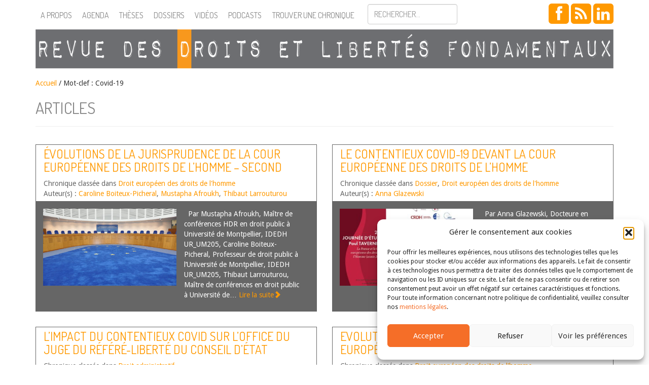

--- FILE ---
content_type: text/html; charset=UTF-8
request_url: https://revuedlf.com/tag/covid-19/
body_size: 44911
content:
<!doctype html>
<!--[if lt IE 7]><html lang="fr-FR" class="lt-ie9 lt-ie8 lt-ie7"> <![endif]-->
<!--[if (IE 7)&!(IEMobile)]><html lang="fr-FR" class="lt-ie9 lt-ie8"><![endif]-->
<!--[if (IE 8)&!(IEMobile)]><html lang="fr-FR" class="lt-ie9"><![endif]-->
<!--[if gt IE 8]><!--> <html lang="fr-FR" class=""><!--<![endif]-->
<head>
    <meta charset="utf-8">
    <meta name="viewport" content="width=device-width, initial-scale=1">
        	<title> &raquo; Covid-19 | Revue des droits et libertés fondamentaux</title>
        <!-- icons & favicons (for more: https://www.jonathantneal.com/blog/understand-the-favicon/) -->
    <link rel="icon" href="https://revuedlf.com/wp-content/themes/RDLF_theme/images/favicon.png">
    <!--[if IE]>
    <link rel="shortcut icon" href="https://revuedlf.com/wp-content/themes/RDLF_theme/images/favicon.ico">
    <![endif]-->
    <link rel="pingback" href="">
    <!-- wordpress head functions -->
    <meta name='robots' content='max-image-preview:large' />
<link rel='dns-prefetch' href='//stats.wp.com' />
<link rel='dns-prefetch' href='//ajax.googleapis.com' />
<link rel='dns-prefetch' href='//netdna.bootstrapcdn.com' />
<link rel='dns-prefetch' href='//harvesthq.github.io' />
<link rel='dns-prefetch' href='//fonts.googleapis.com' />
<link rel="alternate" type="application/rss+xml" title="Revue des droits et libertés fondamentaux &raquo; Flux" href="https://revuedlf.com/feed/" />
<link rel="alternate" type="application/rss+xml" title="Revue des droits et libertés fondamentaux &raquo; Flux des commentaires" href="https://revuedlf.com/comments/feed/" />
<link rel="alternate" type="application/rss+xml" title="Revue des droits et libertés fondamentaux &raquo; Flux de l’étiquette Covid-19" href="https://revuedlf.com/tag/covid-19/feed/" />
<style id='wp-img-auto-sizes-contain-inline-css' type='text/css'>
img:is([sizes=auto i],[sizes^="auto," i]){contain-intrinsic-size:3000px 1500px}
/*# sourceURL=wp-img-auto-sizes-contain-inline-css */
</style>
<style id='wp-emoji-styles-inline-css' type='text/css'>

	img.wp-smiley, img.emoji {
		display: inline !important;
		border: none !important;
		box-shadow: none !important;
		height: 1em !important;
		width: 1em !important;
		margin: 0 0.07em !important;
		vertical-align: -0.1em !important;
		background: none !important;
		padding: 0 !important;
	}
/*# sourceURL=wp-emoji-styles-inline-css */
</style>
<style id='wp-block-library-inline-css' type='text/css'>
:root{--wp-block-synced-color:#7a00df;--wp-block-synced-color--rgb:122,0,223;--wp-bound-block-color:var(--wp-block-synced-color);--wp-editor-canvas-background:#ddd;--wp-admin-theme-color:#007cba;--wp-admin-theme-color--rgb:0,124,186;--wp-admin-theme-color-darker-10:#006ba1;--wp-admin-theme-color-darker-10--rgb:0,107,160.5;--wp-admin-theme-color-darker-20:#005a87;--wp-admin-theme-color-darker-20--rgb:0,90,135;--wp-admin-border-width-focus:2px}@media (min-resolution:192dpi){:root{--wp-admin-border-width-focus:1.5px}}.wp-element-button{cursor:pointer}:root .has-very-light-gray-background-color{background-color:#eee}:root .has-very-dark-gray-background-color{background-color:#313131}:root .has-very-light-gray-color{color:#eee}:root .has-very-dark-gray-color{color:#313131}:root .has-vivid-green-cyan-to-vivid-cyan-blue-gradient-background{background:linear-gradient(135deg,#00d084,#0693e3)}:root .has-purple-crush-gradient-background{background:linear-gradient(135deg,#34e2e4,#4721fb 50%,#ab1dfe)}:root .has-hazy-dawn-gradient-background{background:linear-gradient(135deg,#faaca8,#dad0ec)}:root .has-subdued-olive-gradient-background{background:linear-gradient(135deg,#fafae1,#67a671)}:root .has-atomic-cream-gradient-background{background:linear-gradient(135deg,#fdd79a,#004a59)}:root .has-nightshade-gradient-background{background:linear-gradient(135deg,#330968,#31cdcf)}:root .has-midnight-gradient-background{background:linear-gradient(135deg,#020381,#2874fc)}:root{--wp--preset--font-size--normal:16px;--wp--preset--font-size--huge:42px}.has-regular-font-size{font-size:1em}.has-larger-font-size{font-size:2.625em}.has-normal-font-size{font-size:var(--wp--preset--font-size--normal)}.has-huge-font-size{font-size:var(--wp--preset--font-size--huge)}.has-text-align-center{text-align:center}.has-text-align-left{text-align:left}.has-text-align-right{text-align:right}.has-fit-text{white-space:nowrap!important}#end-resizable-editor-section{display:none}.aligncenter{clear:both}.items-justified-left{justify-content:flex-start}.items-justified-center{justify-content:center}.items-justified-right{justify-content:flex-end}.items-justified-space-between{justify-content:space-between}.screen-reader-text{border:0;clip-path:inset(50%);height:1px;margin:-1px;overflow:hidden;padding:0;position:absolute;width:1px;word-wrap:normal!important}.screen-reader-text:focus{background-color:#ddd;clip-path:none;color:#444;display:block;font-size:1em;height:auto;left:5px;line-height:normal;padding:15px 23px 14px;text-decoration:none;top:5px;width:auto;z-index:100000}html :where(.has-border-color){border-style:solid}html :where([style*=border-top-color]){border-top-style:solid}html :where([style*=border-right-color]){border-right-style:solid}html :where([style*=border-bottom-color]){border-bottom-style:solid}html :where([style*=border-left-color]){border-left-style:solid}html :where([style*=border-width]){border-style:solid}html :where([style*=border-top-width]){border-top-style:solid}html :where([style*=border-right-width]){border-right-style:solid}html :where([style*=border-bottom-width]){border-bottom-style:solid}html :where([style*=border-left-width]){border-left-style:solid}html :where(img[class*=wp-image-]){height:auto;max-width:100%}:where(figure){margin:0 0 1em}html :where(.is-position-sticky){--wp-admin--admin-bar--position-offset:var(--wp-admin--admin-bar--height,0px)}@media screen and (max-width:600px){html :where(.is-position-sticky){--wp-admin--admin-bar--position-offset:0px}}

/*# sourceURL=wp-block-library-inline-css */
</style><style id='wp-block-heading-inline-css' type='text/css'>
h1:where(.wp-block-heading).has-background,h2:where(.wp-block-heading).has-background,h3:where(.wp-block-heading).has-background,h4:where(.wp-block-heading).has-background,h5:where(.wp-block-heading).has-background,h6:where(.wp-block-heading).has-background{padding:1.25em 2.375em}h1.has-text-align-left[style*=writing-mode]:where([style*=vertical-lr]),h1.has-text-align-right[style*=writing-mode]:where([style*=vertical-rl]),h2.has-text-align-left[style*=writing-mode]:where([style*=vertical-lr]),h2.has-text-align-right[style*=writing-mode]:where([style*=vertical-rl]),h3.has-text-align-left[style*=writing-mode]:where([style*=vertical-lr]),h3.has-text-align-right[style*=writing-mode]:where([style*=vertical-rl]),h4.has-text-align-left[style*=writing-mode]:where([style*=vertical-lr]),h4.has-text-align-right[style*=writing-mode]:where([style*=vertical-rl]),h5.has-text-align-left[style*=writing-mode]:where([style*=vertical-lr]),h5.has-text-align-right[style*=writing-mode]:where([style*=vertical-rl]),h6.has-text-align-left[style*=writing-mode]:where([style*=vertical-lr]),h6.has-text-align-right[style*=writing-mode]:where([style*=vertical-rl]){rotate:180deg}
/*# sourceURL=https://revuedlf.com/wp-includes/blocks/heading/style.min.css */
</style>
<style id='wp-block-paragraph-inline-css' type='text/css'>
.is-small-text{font-size:.875em}.is-regular-text{font-size:1em}.is-large-text{font-size:2.25em}.is-larger-text{font-size:3em}.has-drop-cap:not(:focus):first-letter{float:left;font-size:8.4em;font-style:normal;font-weight:100;line-height:.68;margin:.05em .1em 0 0;text-transform:uppercase}body.rtl .has-drop-cap:not(:focus):first-letter{float:none;margin-left:.1em}p.has-drop-cap.has-background{overflow:hidden}:root :where(p.has-background){padding:1.25em 2.375em}:where(p.has-text-color:not(.has-link-color)) a{color:inherit}p.has-text-align-left[style*="writing-mode:vertical-lr"],p.has-text-align-right[style*="writing-mode:vertical-rl"]{rotate:180deg}
/*# sourceURL=https://revuedlf.com/wp-includes/blocks/paragraph/style.min.css */
</style>
<style id='wp-block-quote-inline-css' type='text/css'>
.wp-block-quote{box-sizing:border-box;overflow-wrap:break-word}.wp-block-quote.is-large:where(:not(.is-style-plain)),.wp-block-quote.is-style-large:where(:not(.is-style-plain)){margin-bottom:1em;padding:0 1em}.wp-block-quote.is-large:where(:not(.is-style-plain)) p,.wp-block-quote.is-style-large:where(:not(.is-style-plain)) p{font-size:1.5em;font-style:italic;line-height:1.6}.wp-block-quote.is-large:where(:not(.is-style-plain)) cite,.wp-block-quote.is-large:where(:not(.is-style-plain)) footer,.wp-block-quote.is-style-large:where(:not(.is-style-plain)) cite,.wp-block-quote.is-style-large:where(:not(.is-style-plain)) footer{font-size:1.125em;text-align:right}.wp-block-quote>cite{display:block}
/*# sourceURL=https://revuedlf.com/wp-includes/blocks/quote/style.min.css */
</style>
<style id='wp-block-verse-inline-css' type='text/css'>
pre.wp-block-verse{overflow:auto;white-space:pre-wrap}:where(pre.wp-block-verse){font-family:inherit}
/*# sourceURL=https://revuedlf.com/wp-includes/blocks/verse/style.min.css */
</style>
<style id='global-styles-inline-css' type='text/css'>
:root{--wp--preset--aspect-ratio--square: 1;--wp--preset--aspect-ratio--4-3: 4/3;--wp--preset--aspect-ratio--3-4: 3/4;--wp--preset--aspect-ratio--3-2: 3/2;--wp--preset--aspect-ratio--2-3: 2/3;--wp--preset--aspect-ratio--16-9: 16/9;--wp--preset--aspect-ratio--9-16: 9/16;--wp--preset--color--black: #000000;--wp--preset--color--cyan-bluish-gray: #abb8c3;--wp--preset--color--white: #ffffff;--wp--preset--color--pale-pink: #f78da7;--wp--preset--color--vivid-red: #cf2e2e;--wp--preset--color--luminous-vivid-orange: #ff6900;--wp--preset--color--luminous-vivid-amber: #fcb900;--wp--preset--color--light-green-cyan: #7bdcb5;--wp--preset--color--vivid-green-cyan: #00d084;--wp--preset--color--pale-cyan-blue: #8ed1fc;--wp--preset--color--vivid-cyan-blue: #0693e3;--wp--preset--color--vivid-purple: #9b51e0;--wp--preset--gradient--vivid-cyan-blue-to-vivid-purple: linear-gradient(135deg,rgb(6,147,227) 0%,rgb(155,81,224) 100%);--wp--preset--gradient--light-green-cyan-to-vivid-green-cyan: linear-gradient(135deg,rgb(122,220,180) 0%,rgb(0,208,130) 100%);--wp--preset--gradient--luminous-vivid-amber-to-luminous-vivid-orange: linear-gradient(135deg,rgb(252,185,0) 0%,rgb(255,105,0) 100%);--wp--preset--gradient--luminous-vivid-orange-to-vivid-red: linear-gradient(135deg,rgb(255,105,0) 0%,rgb(207,46,46) 100%);--wp--preset--gradient--very-light-gray-to-cyan-bluish-gray: linear-gradient(135deg,rgb(238,238,238) 0%,rgb(169,184,195) 100%);--wp--preset--gradient--cool-to-warm-spectrum: linear-gradient(135deg,rgb(74,234,220) 0%,rgb(151,120,209) 20%,rgb(207,42,186) 40%,rgb(238,44,130) 60%,rgb(251,105,98) 80%,rgb(254,248,76) 100%);--wp--preset--gradient--blush-light-purple: linear-gradient(135deg,rgb(255,206,236) 0%,rgb(152,150,240) 100%);--wp--preset--gradient--blush-bordeaux: linear-gradient(135deg,rgb(254,205,165) 0%,rgb(254,45,45) 50%,rgb(107,0,62) 100%);--wp--preset--gradient--luminous-dusk: linear-gradient(135deg,rgb(255,203,112) 0%,rgb(199,81,192) 50%,rgb(65,88,208) 100%);--wp--preset--gradient--pale-ocean: linear-gradient(135deg,rgb(255,245,203) 0%,rgb(182,227,212) 50%,rgb(51,167,181) 100%);--wp--preset--gradient--electric-grass: linear-gradient(135deg,rgb(202,248,128) 0%,rgb(113,206,126) 100%);--wp--preset--gradient--midnight: linear-gradient(135deg,rgb(2,3,129) 0%,rgb(40,116,252) 100%);--wp--preset--font-size--small: 13px;--wp--preset--font-size--medium: 20px;--wp--preset--font-size--large: 36px;--wp--preset--font-size--x-large: 42px;--wp--preset--spacing--20: 0.44rem;--wp--preset--spacing--30: 0.67rem;--wp--preset--spacing--40: 1rem;--wp--preset--spacing--50: 1.5rem;--wp--preset--spacing--60: 2.25rem;--wp--preset--spacing--70: 3.38rem;--wp--preset--spacing--80: 5.06rem;--wp--preset--shadow--natural: 6px 6px 9px rgba(0, 0, 0, 0.2);--wp--preset--shadow--deep: 12px 12px 50px rgba(0, 0, 0, 0.4);--wp--preset--shadow--sharp: 6px 6px 0px rgba(0, 0, 0, 0.2);--wp--preset--shadow--outlined: 6px 6px 0px -3px rgb(255, 255, 255), 6px 6px rgb(0, 0, 0);--wp--preset--shadow--crisp: 6px 6px 0px rgb(0, 0, 0);}:where(.is-layout-flex){gap: 0.5em;}:where(.is-layout-grid){gap: 0.5em;}body .is-layout-flex{display: flex;}.is-layout-flex{flex-wrap: wrap;align-items: center;}.is-layout-flex > :is(*, div){margin: 0;}body .is-layout-grid{display: grid;}.is-layout-grid > :is(*, div){margin: 0;}:where(.wp-block-columns.is-layout-flex){gap: 2em;}:where(.wp-block-columns.is-layout-grid){gap: 2em;}:where(.wp-block-post-template.is-layout-flex){gap: 1.25em;}:where(.wp-block-post-template.is-layout-grid){gap: 1.25em;}.has-black-color{color: var(--wp--preset--color--black) !important;}.has-cyan-bluish-gray-color{color: var(--wp--preset--color--cyan-bluish-gray) !important;}.has-white-color{color: var(--wp--preset--color--white) !important;}.has-pale-pink-color{color: var(--wp--preset--color--pale-pink) !important;}.has-vivid-red-color{color: var(--wp--preset--color--vivid-red) !important;}.has-luminous-vivid-orange-color{color: var(--wp--preset--color--luminous-vivid-orange) !important;}.has-luminous-vivid-amber-color{color: var(--wp--preset--color--luminous-vivid-amber) !important;}.has-light-green-cyan-color{color: var(--wp--preset--color--light-green-cyan) !important;}.has-vivid-green-cyan-color{color: var(--wp--preset--color--vivid-green-cyan) !important;}.has-pale-cyan-blue-color{color: var(--wp--preset--color--pale-cyan-blue) !important;}.has-vivid-cyan-blue-color{color: var(--wp--preset--color--vivid-cyan-blue) !important;}.has-vivid-purple-color{color: var(--wp--preset--color--vivid-purple) !important;}.has-black-background-color{background-color: var(--wp--preset--color--black) !important;}.has-cyan-bluish-gray-background-color{background-color: var(--wp--preset--color--cyan-bluish-gray) !important;}.has-white-background-color{background-color: var(--wp--preset--color--white) !important;}.has-pale-pink-background-color{background-color: var(--wp--preset--color--pale-pink) !important;}.has-vivid-red-background-color{background-color: var(--wp--preset--color--vivid-red) !important;}.has-luminous-vivid-orange-background-color{background-color: var(--wp--preset--color--luminous-vivid-orange) !important;}.has-luminous-vivid-amber-background-color{background-color: var(--wp--preset--color--luminous-vivid-amber) !important;}.has-light-green-cyan-background-color{background-color: var(--wp--preset--color--light-green-cyan) !important;}.has-vivid-green-cyan-background-color{background-color: var(--wp--preset--color--vivid-green-cyan) !important;}.has-pale-cyan-blue-background-color{background-color: var(--wp--preset--color--pale-cyan-blue) !important;}.has-vivid-cyan-blue-background-color{background-color: var(--wp--preset--color--vivid-cyan-blue) !important;}.has-vivid-purple-background-color{background-color: var(--wp--preset--color--vivid-purple) !important;}.has-black-border-color{border-color: var(--wp--preset--color--black) !important;}.has-cyan-bluish-gray-border-color{border-color: var(--wp--preset--color--cyan-bluish-gray) !important;}.has-white-border-color{border-color: var(--wp--preset--color--white) !important;}.has-pale-pink-border-color{border-color: var(--wp--preset--color--pale-pink) !important;}.has-vivid-red-border-color{border-color: var(--wp--preset--color--vivid-red) !important;}.has-luminous-vivid-orange-border-color{border-color: var(--wp--preset--color--luminous-vivid-orange) !important;}.has-luminous-vivid-amber-border-color{border-color: var(--wp--preset--color--luminous-vivid-amber) !important;}.has-light-green-cyan-border-color{border-color: var(--wp--preset--color--light-green-cyan) !important;}.has-vivid-green-cyan-border-color{border-color: var(--wp--preset--color--vivid-green-cyan) !important;}.has-pale-cyan-blue-border-color{border-color: var(--wp--preset--color--pale-cyan-blue) !important;}.has-vivid-cyan-blue-border-color{border-color: var(--wp--preset--color--vivid-cyan-blue) !important;}.has-vivid-purple-border-color{border-color: var(--wp--preset--color--vivid-purple) !important;}.has-vivid-cyan-blue-to-vivid-purple-gradient-background{background: var(--wp--preset--gradient--vivid-cyan-blue-to-vivid-purple) !important;}.has-light-green-cyan-to-vivid-green-cyan-gradient-background{background: var(--wp--preset--gradient--light-green-cyan-to-vivid-green-cyan) !important;}.has-luminous-vivid-amber-to-luminous-vivid-orange-gradient-background{background: var(--wp--preset--gradient--luminous-vivid-amber-to-luminous-vivid-orange) !important;}.has-luminous-vivid-orange-to-vivid-red-gradient-background{background: var(--wp--preset--gradient--luminous-vivid-orange-to-vivid-red) !important;}.has-very-light-gray-to-cyan-bluish-gray-gradient-background{background: var(--wp--preset--gradient--very-light-gray-to-cyan-bluish-gray) !important;}.has-cool-to-warm-spectrum-gradient-background{background: var(--wp--preset--gradient--cool-to-warm-spectrum) !important;}.has-blush-light-purple-gradient-background{background: var(--wp--preset--gradient--blush-light-purple) !important;}.has-blush-bordeaux-gradient-background{background: var(--wp--preset--gradient--blush-bordeaux) !important;}.has-luminous-dusk-gradient-background{background: var(--wp--preset--gradient--luminous-dusk) !important;}.has-pale-ocean-gradient-background{background: var(--wp--preset--gradient--pale-ocean) !important;}.has-electric-grass-gradient-background{background: var(--wp--preset--gradient--electric-grass) !important;}.has-midnight-gradient-background{background: var(--wp--preset--gradient--midnight) !important;}.has-small-font-size{font-size: var(--wp--preset--font-size--small) !important;}.has-medium-font-size{font-size: var(--wp--preset--font-size--medium) !important;}.has-large-font-size{font-size: var(--wp--preset--font-size--large) !important;}.has-x-large-font-size{font-size: var(--wp--preset--font-size--x-large) !important;}
/*# sourceURL=global-styles-inline-css */
</style>

<style id='classic-theme-styles-inline-css' type='text/css'>
/*! This file is auto-generated */
.wp-block-button__link{color:#fff;background-color:#32373c;border-radius:9999px;box-shadow:none;text-decoration:none;padding:calc(.667em + 2px) calc(1.333em + 2px);font-size:1.125em}.wp-block-file__button{background:#32373c;color:#fff;text-decoration:none}
/*# sourceURL=/wp-includes/css/classic-themes.min.css */
</style>
<link rel='stylesheet' id='cmplz-general-css' href='https://revuedlf.com/wp-content/plugins/complianz-gdpr/assets/css/cookieblocker.min.css' type='text/css' media='all' />
<link rel='stylesheet' id='bootstrap-css' href='https://netdna.bootstrapcdn.com/bootstrap/3.1.1/css/bootstrap.min.css' type='text/css' media='all' />
<link rel='stylesheet' id='font-awesome-css' href='https://netdna.bootstrapcdn.com/font-awesome/4.0.2/css/font-awesome.min.css' type='text/css' media='all' />
<link rel='stylesheet' id='chosen-css' href='https://harvesthq.github.io/chosen/chosen.css' type='text/css' media='all' />
<link rel='stylesheet' id='chosen-bootstrap-css' href='https://revuedlf.com/wp-content/themes/RDLF_theme/css/chosen.css' type='text/css' media='all' />
<link rel='stylesheet' id='dosis-css' href='https://fonts.googleapis.com/css?family=Dosis%3A400%2C300' type='text/css' media='all' />
<link rel='stylesheet' id='droid-css' href='https://fonts.googleapis.com/css?family=Droid+Sans' type='text/css' media='all' />
<link rel='stylesheet' id='main-style-css' href='https://revuedlf.com/wp-content/themes/RDLF_theme/style.css' type='text/css' media='all' />
<script type="text/javascript" src="https://ajax.googleapis.com/ajax/libs/jquery/2.1.0/jquery.min.js" id="my-jquery-js"></script>
<script type="text/javascript" src="https://netdna.bootstrapcdn.com/bootstrap/3.1.1/js/bootstrap.min.js" id="bootstrap-js"></script>
<script type="text/javascript" src="https://harvesthq.github.io/chosen/chosen.jquery.js" id="chosen-js"></script>
<link rel="https://api.w.org/" href="https://revuedlf.com/wp-json/" /><link rel="alternate" title="JSON" type="application/json" href="https://revuedlf.com/wp-json/wp/v2/tags/964" />	<style>img#wpstats{display:none}</style>
					<style>.cmplz-hidden {
					display: none !important;
				}</style>    <!--[if lt IE 9]>
        <script src="https://revuedlf.com/wp-content/themes/RDLF_theme/js/modernizr.js" type="text/javascript"></script>
    <![endif]-->
    <script type="text/javascript">
      var _gaq = _gaq || [];
      _gaq.push(['_setAccount', 'UA-26097049-1']);
      _gaq.push(['_trackPageview']);

      (function() {
        var ga = document.createElement('script'); ga.type = 'text/javascript'; ga.async = true;
        ga.src = ('https:' == document.location.protocol ? 'https://ssl' : 'https://www') + '.google-analytics.com/ga.js';
        var s = document.getElementsByTagName('script')[0]; s.parentNode.insertBefore(ga, s);
      })();
    </script>

</head>

<body data-cmplz=1 class="archive tag tag-covid-19 tag-964 wp-theme-RDLF_theme">
	<div id="header">
        <div id="rdlf-nav" class="navbar navbar-default navbar-fixed-top" role="navigation">
            <div class="container">
                <div class="navbar-header">
                    <button type="button" class="navbar-toggle" data-toggle="collapse" data-target=".navbar-collapse">                        
                        <span class="icon-bar"></span>
                        <span class="icon-bar"></span>
                        <span class="icon-bar"></span>
                    </button>
                    <a class="navbar-brand visible-xs visible-sm" href="https://revuedlf.com/" title="Revue des droits et libertés fondamentaux" rel="home"><img class="img-responsive" src="https://revuedlf.com/wp-content/themes/RDLF_theme/images/rdlf-mobile.png"></a>
                </div>
                <div class="collapse navbar-collapse">
                    <ul id="menu-barre-donglets" class="nav navbar-nav"><li id="menu-item-22" class="menu-item menu-item-type-post_type menu-item-object-page menu-item-22"><a href="https://revuedlf.com/a-propos/">A propos</a></li>
<li id="menu-item-5480" class="menu-item menu-item-type-custom menu-item-object-custom menu-item-5480"><a href="/agenda">Agenda</a></li>
<li id="menu-item-5471" class="menu-item menu-item-type-custom menu-item-object-custom menu-item-5471"><a href="/these">Thèses</a></li>
<li id="menu-item-5481" class="menu-item menu-item-type-custom menu-item-object-custom menu-item-5481"><a href="/dossier">Dossiers</a></li>
<li id="menu-item-5477" class="menu-item menu-item-type-custom menu-item-object-custom menu-item-5477"><a href="/video">Vidéos</a></li>
<li id="menu-item-1824434" class="menu-item menu-item-type-post_type menu-item-object-page menu-item-1824434"><a href="https://revuedlf.com/podcasts/">Podcasts</a></li>
</ul>                    <button class="trouver btn btn-sm navbar-nav" data-toggle="modal" data-target="#recherche">Trouver une chronique</button>

                    <form role="form" method="get" id="searchform" class="navbar-form navbar-nav" action="https://revuedlf.com/">
                        <div class="form-group">
                            <input type="text" class="form-control" name="s" id="s" placeholder="Rechercher..." />                        </div>
                    </form>
                    <div class="social-menu navbar-right">
                        <a class="btn btn-social-icon btn-lg btn-facebook" href="https://www.facebook.com/pages/Revue-des-Droits-et-Libert%C3%A9s-Fondamentaux/183468638405301" target="_blank"><i class="fa fa-facebook"></i></a>
                        <!-- <a class="btn btn-social-icon btn-lg btn-twitter" href="https://twitter.com/RevueDLF" target="_blank"><i class="fa fa-twitter"></i></a> -->
                        <a class="btn btn-social-icon btn-lg btn-rss" href="/feed/" target="_blank"><i class="fa fa-rss"></i></a>
                        <a class="btn btn-social-icon btn-lg btn-rss" href="https://www.linkedin.com/company/revue-des-droits-et-libert%C3%A9s-fondamentaux/" target="_blank"><i class="fa fa-linkedin"></i></a>
                    </div>
                </div>
            </div>
        </div>
        <div id="rdlf-title" class="container hidden-xs hidden-sm print-only">
            <a href="https://revuedlf.com/" title="Revue des droits et libertés fondamentaux" rel="home"><img class="img-responsive" src="https://revuedlf.com/wp-content/themes/RDLF_theme/images/logo.png"></a>
        </div>         
    </div><!-- #header -->

    <div id="recherche" class="modal fade" tabindex="-1" role="dialog" aria-labelledby="myModalLabel" aria-hidden="true">
    <div class="modal-dialog">
        <div class="modal-content">
            <div class="modal-header">
                <button type="button" class="close" data-dismiss="modal" aria-hidden="true">&times;</button>
                <h2>Trouver une chronique</h2>
            </div>
            <div class="modal-body">
                <form role="form" action="https://revuedlf.com/recherche" method="GET">
                    <div class="form-group">
                        <label>Type de chroniques :</label>
                        <select name="type" class="postform form-control"><option value="0">Toutes</option><option value="article">Article</option><option value="billet-d-humeur">Billets d'humeur</option><option value="commentaire">Commentaire</option><option value="lecture">Lecture</option></select>                        <label>Catégorie :</label>
                        <select name="categorie" class="postform form-control"><option value="0">Toutes</option><option value="auteurs-chroniques">Auteurs de chroniques</option><option value="dossier">Dossier</option><option value="droit-administratif">Droit administratif</option><option value="droit-civil-patrimonial">Droit civil patrimonial</option><option value="droit-constitutionnel">Droit constitutionnel</option><option value="droit-ue">Droit de l'Union Européenne</option><option value="affaires-fiscalite">Droit des affaires, fiscalité et finances publiques</option><option value="cedh">Droit européen des droits de l'homme</option><option value="droit-international">Droit international</option><option value="droit-penal">Droit pénal</option><option value="droit-processuel">Droit processuel</option><option value="droit-social">Droit social</option><option value="lecture-critique">Lecture critique</option><option value="non-classe">Non classé</option><option value="personnes-famille">Personnes, famille</option><option value="droit-fondamentaux">Théorie des droits fondamentaux</option></select>                        <label>Mot-clef :</label>
                        <select name="mot" class="postform form-control"><option value="0">Tous</option><option value="abattage-rituel">Abattage rituel</option><option value="abolition">abolition</option><option value="abrogation">Abrogation</option><option value="abus-de-droit">Abus de droit</option><option value="acces-aux-droits">Accès aux droits</option><option value="acces-aux-origines-personnelles">Accès aux origines personnelles</option><option value="accessibilite">accessibilité</option><option value="accident-du-travail">Accident du travail</option><option value="accommodement">Accommodement</option><option value="accords-externes">accords externes</option><option value="accords-pnr">Accords PNR</option><option value="accouchement-sous-x">Accouchement sous X</option><option value="acte-de-gouvernement">Acte de gouvernement</option><option value="action-de-groupe">Action de groupe</option><option value="activisme-ecologique">activisme écologique</option><option value="activisme-judiciaire">Activisme judiciaire</option><option value="adhesion">adhésion</option><option value="administration">Administration</option><option value="adn">ADN</option><option value="adoption">adoption</option><option value="afghanistan">Afghanistan</option><option value="afrique">Afrique</option><option value="agriculture">Agriculture</option><option value="aide-detat">Aide d'Etat</option><option value="aide-medicale-a-mourrir">Aide médicale à mourrir</option><option value="aide-sociale">Aide sociale</option><option value="aide-sociale-a-lenfance">Aide sociale à l'enfance</option><option value="alcool">Alcool</option><option value="algorithme">Algorithme</option><option value="allemagne">Allemagne</option><option value="amenagement-du-territoire">aménagement du territoire</option><option value="amerique-centrale">Amérique centrale</option><option value="amparo">Amparo</option><option value="analyse-systematique-de-jurisprudence">analyse systématique de jurisprudence</option><option value="ancien-regime">Ancien Régime</option><option value="androide">Androïde</option><option value="angleterre">Angleterre</option><option value="animal">animal</option><option value="anti-semitisme">anti-sémitisme</option><option value="arbitrage">arbitrage</option><option value="archives">Archives</option><option value="arcom">ARCOM</option><option value="argentine">Argentine</option><option value="arme">Arme</option><option value="armenie">Arménie</option><option value="arret-pilote">Arrêt pilote</option><option value="article-2-tue">article 2 TUE</option><option value="article-3-de-la-cedh">Article 3 de la CEDH</option><option value="article-6-de-la-cedh">article 6 de la CEDH</option><option value="article-8-de-la-convention-europeenne-des-droits-de-lhomme-et-du-citoyen">article 8 de la Convention européenne des droits de l’homme et du citoyen</option><option value="asie">Asie</option><option value="assainissement">Assainissement</option><option value="assignation-a-residence">Assignation à résidence</option><option value="association">Association</option><option value="austerite">austérité</option><option value="australie">Australie</option><option value="autodetermination">autodétermination</option><option value="autonomie-du-droit-de-lue">autonomie (du droit de l'UE)</option><option value="autonomie-personnelle">Autonomie personnelle</option><option value="autorite-administrative-independante">Autorité administrative indépendante</option><option value="autorite-de-la-concurrence">Autorité de la concurrence</option><option value="autorite-de-la-jurisprudence">autorité de la jurisprudence</option><option value="autorite-de-regulation-de-la-communication-audiovisuelle-et-numerique">Autorité de régulation de la communication audiovisuelle et numérique</option><option value="autorite-de-regulation-des-communications-electroniques-et-des-postes">Autorité de régulation des communications électroniques et des postes</option><option value="autorite-des-marches-financiers">Autorité des marchés financiers</option><option value="autorite-publique-independante">Autorité publique indépendante</option><option value="avis">avis</option><option value="avocat">avocat</option><option value="avortement">Avortement</option><option value="base-de-donnees-juridiques">base de données juridiques</option><option value="bce">BCE</option><option value="bds">BDS</option><option value="belgique">belgique</option><option value="benin">Bénin</option><option value="besoins-essentiels">Besoins essentiels</option><option value="bielorussie">Biélorussie</option><option value="bien-etre-animal">bien-être animal</option><option value="biens">Biens</option><option value="biens-culturels">Biens culturels</option><option value="big-data">big data</option><option value="binarite">Binarité</option><option value="biocentrisme">biocentrisme</option><option value="biodiversite">biodiversité</option><option value="biopolitique">Biopolitique</option><option value="blaspheme">Blasphème</option><option value="bloc-de-constitutionnalite">bloc de constitutionnalité</option><option value="boycott">Boycott</option><option value="bretagne">Bretagne</option><option value="budget-du-cde">Budget (du CdE)</option><option value="budgets-carbone">budgets carbone</option><option value="burkini">Burkini</option><option value="canada">Canada</option><option value="cancel-culture">Cancel culture</option><option value="catalogne">Catalogne</option><option value="catholicisme">Catholicisme</option><option value="cedeao">CEDEAO</option><option value="cedh-2">CEDH</option><option value="celebration-du-mariage">Célébration du mariage</option><option value="censure">Censure</option><option value="chambre-criminelle">Chambre criminelle</option><option value="champ-dapplication">champ d'application</option><option value="changement-climatique">changement climatique</option><option value="changement-dage">Changement d'âge</option><option value="changement-de-sexe">Changement de sexe</option><option value="charia">charia</option><option value="charte-africaine-des-droits-de-lhomme-et-des-peuples">Charte africaine des droits de l’homme et des peuples</option><option value="charte-arabe-des-droits-de-lhomme">Charte arabe des droits de l'homme</option><option value="charte-de-lenvironnement">Charte de l'environnement</option><option value="charte-des-droits-fondamentaux-de-lue">Charte des droits fondamentaux de l'UE</option><option value="charte-sociale-europeenne">Charte sociale européenne</option><option value="chasse">Chasse</option><option value="chefs-de-prejudice">Chefs de préjudice</option><option value="chine">Chine</option><option value="chomage">Chômage</option><option value="christianisme">Christianisme</option><option value="cinema">Cinema</option><option value="circoncision">Circoncision</option><option value="circonstances-exceptionnelles">Circonstances exceptionnelles</option><option value="circulation">Circulation</option><option value="citoyennete">Citoyenneté</option><option value="citoyennete-europeenne">Citoyenneté européenne</option><option value="citoyennete-urbaine">citoyenneté urbaine</option><option value="cjue">CJUE</option><option value="classification">Classification</option><option value="clause-de-designation">Clause de désignation</option><option value="clinique">clinique</option><option value="cncdh">CNCDH</option><option value="cnda">CNDA</option><option value="co-gestion">Co-gestion</option><option value="codefendeur">codéfendeur</option><option value="cohesion-nationale">cohésion nationale</option><option value="collectivite-territoriale">Collectivité territoriale</option><option value="colombie">Colombie</option><option value="colonisation">Colonisation</option><option value="comite-des-droits-de-lhomme">Comité des droits de l&#039;homme</option><option value="comite-des-ministres">comité des ministres</option><option value="comite-europeen-des-droits-sociaux">comité européen des droits sociaux</option><option value="comite-veil">Comité Veil</option><option value="comites-conventionnels">Comités conventionnels</option><option value="commission-dacces-aux-documents-administratifs">Commission d'accès aux documents administratifs</option><option value="commission-de-venise">Commission de Venise</option><option value="commission-departementale-des-soins-psychiatriques">Commission départementale des soins psychiatriques</option><option value="commission-europeenne">Commission européenne</option><option value="commission-nationale-consultative-des-droits-de-lhomme">Commission nationale consultative des droits de l'homme</option><option value="commission-nationale-de-linformatique-et-des-libertes">Commission nationale de l'informatique et des libertés</option><option value="commission-nationale-du-debat-public">Commission nationale du débat public</option><option value="commons">commons</option><option value="communaute">Communauté</option><option value="communaute-internationale">communauté internationale</option><option value="communaute-politique-europeenne">communauté politique européenne</option><option value="commune">Commune</option><option value="communication-audiovisuelle">Communication audiovisuelle</option><option value="communication-des-pieces-du-dossier">communication des pièces du dossier</option><option value="communs">communs</option><option value="competence-juridictionnelle">compétence juridictionnelle</option><option value="competence-legislative">compétence législative</option><option value="competence-normative">Compétence normative</option><option value="competence-universelle">Compétence universelle</option><option value="competences-legislatives">Compétences législatives</option><option value="compliance">Compliance</option><option value="conception-formelle-du-droit">conception formelle du droit</option><option value="conception-substantielle-du-droit">conception substantielle du droit</option><option value="conciliation">Conciliation</option><option value="conciliation-des-droits-fondamentaux">conciliation des droits fondamentaux</option><option value="concretisation">concrétisation</option><option value="concurrence">Concurrence</option><option value="condamnation-de-la-france-non">condamnation de la France (non)</option><option value="confiance">Confiance</option><option value="confiance-legitime">Confiance légitime</option><option value="confiance-mutuelle">confiance mutuelle</option><option value="confinement">Confinement</option><option value="conflit-de-juridictions">Conflit de juridictions</option><option value="conflit-de-lois">Conflit de lois</option><option value="conflits-armes">conflits armés</option><option value="conflits-de-droits">conflits de droits</option><option value="conflits-non-resolus">conflits non résolus</option><option value="congo">Congo</option><option value="conscience">Conscience</option><option value="conseil-constitutionnel">Conseil constitutionnel</option><option value="conseil-detat">Conseil d'Etat</option><option value="conseil-de-leurope">Conseil de l’Europe</option><option value="conseil-de-securite-des-nations-unies">Conseil de sécurité des Nations-Unies</option><option value="conseil-superieur-de-laudiovisuel">Conseil supérieur de l'audiovisuel</option><option value="conseiller-rapporteur">Conseiller rapporteur</option><option value="consentement">consentement</option><option value="conservation-des-donnees">conservation des données</option><option value="constitution">Constitution</option><option value="constitutionnalisation">constitutionnalisation</option><option value="constitutionnalisme">Constitutionnalisme</option><option value="contentieux-climatique">contentieux climatique</option><option value="contentieux-environnemental">contentieux environnemental</option><option value="contention">Contention</option><option value="contradictoire">Contradictoire</option><option value="contrat">Contrat</option><option value="contrat-administratif">Contrat administratif</option><option value="contrat-de-travail">Contrat de travail</option><option value="contravention">Contravention</option><option value="contrepeterie">Contrepèterie</option><option value="contribuable">contribuable</option><option value="controle-abstrait">contrôle abstrait</option><option value="controle-didentite">Contrôle d'identité</option><option value="controle-de-constitutionnalite">contrôle de constitutionnalité</option><option value="controle-de-conventionnalite">contrôle de conventionnalité</option><option value="controle-de-proportionnalite">contrôle de proportionnalité</option><option value="controle-in-concreto">contrôle in concreto</option><option value="controle-juridictionnel">Contrôle juridictionnel</option><option value="controle-non-juridictionnel">Contrôle non juridictionnel</option><option value="controleur-general-des-lieux-de-privation-de-liberte">Contrôleur général des lieux de privation de liberté</option><option value="convention">Convention</option><option value="convention-distanbul">Convention d&#039;Istanbul</option><option value="convention-daarhus">Convention d’Aarhus</option><option value="convention-europeenne-des-droits-de-lhomme">Convention européenne des droits de l'homme</option><option value="convention-franco-marocaine">Convention franco-marocaine</option><option value="convention-internationale-relative-aux-droits-de-lenfant">Convention internationale relative aux droits de l'enfant</option><option value="convention-pour-la-prevention-et-la-repression-du-crime-de-genocide">Convention pour la prévention et la répression du crime de génocide</option><option value="cooperation-civile">coopération civile</option><option value="coree-du-sud">Corée du Sud</option><option value="corps">Corps</option><option value="costume">Costume</option><option value="couple">Couple</option><option value="couple-homosexuel">Couple homosexuel</option><option value="cour-africaine-des-droits-de-lhomme">Cour africaine des droits de l&#039;homme</option><option value="cour-africaine-des-droits-de-lhomme-et-des-peuples">Cour Africaine des Droits de l&#039;Homme et des Peuples</option><option value="cour-constitutionnelle">Cour constitutionnelle</option><option value="cour-constitutionnelle-federale">Cour constitutionnelle fédérale</option><option value="cour-dassise">Cour d'assise</option><option value="cour-de-cassation">Cour de Cassation</option><option value="cour-de-justice-de-lunion-europeenne">Cour de justice de l'Union européenne</option><option value="cour-de-justice-de-la-republique">Cour de justice de la République</option><option value="cour-europeenne-des-droits-de-lhomme">Cour européenne des droits de l'homme</option><option value="cour-interamericaine-des-droits-de-lhomme">Cour interaméricaine des droits de l&#039;homme</option><option value="cour-internationale-de-justice">Cour internationale de justice</option><option value="cour-nationale-du-droit-dasile">Cour nationale du droit d'asile</option><option value="cour-penale-internationale">Cour pénale internationale</option><option value="cour-supreme">Cour Suprême</option><option value="cour-supreme-du-royaume-uni">Cour suprême du Royaume-Uni</option><option value="cour-europeenne">CourEDH</option><option value="cours-constitutionnelles">cours constitutionnelles</option><option value="coutume">Coutume</option><option value="couverture-complementaire">Couverture complémentaire</option><option value="couvre-feu">Couvre-feu</option><option value="covid-19">Covid-19</option><option value="creances">créances</option><option value="creancier">Créancier</option><option value="credit-social">Crédit social</option><option value="crimes-de-guerre">Crimes de guerre</option><option value="crimes-internationaux">Crimes internationaux</option><option value="crise">crise</option><option value="crise-sanitaire">Crise sanitaire</option><option value="critique">critique</option><option value="critique-politique">critique politique</option><option value="dalo">DALO</option><option value="dangerosite">Dangerosité</option><option value="ddhc">DDHC</option><option value="declaration-dincompatibilite">déclaration d'incompatibilité</option><option value="defenseur-des-droits">Défenseur des droits</option><option value="deficience-intellectuelle">Déficience intellectuelle</option><option value="degrisement">Dégrisement</option><option value="dehaene">Dehaene</option><option value="delai-raisonnable">délai raisonnable</option><option value="delit-de-solidarite">Délit de solidarité</option><option value="demeter">Demeter</option><option value="democratie">démocratie</option><option value="democratie-illiberale">démocratie illibérale</option><option value="denonciation">dénonciation</option><option value="departement">Département</option><option value="derogation">dérogation</option><option value="detention">Détention</option><option value="detenu">détenu</option><option value="developpement">Développement</option><option value="devoir-conjugal">Devoir conjugal</option><option value="devoirs-de-lhomme">Devoirs de l'homme</option><option value="dialogue-des-juges">dialogue des juges</option><option value="dieudonne">Dieudonné</option><option value="digital-service-act">Digital service act</option><option value="dignite-humaine">Dignité humaine</option><option value="directive">directive</option><option value="discipline">Discipline</option><option value="discipline-juridique">Discipline juridique</option><option value="discours-de-haine">Discours de haine</option><option value="discours-juridique">discours juridique</option><option value="discrimination">Discrimination</option><option value="discrimination-directe">discrimination directe</option><option value="discrimination-indirecte">Discrimination indirecte</option><option value="dissolution">Dissolution</option><option value="diversite">Diversité</option><option value="divorce">Divorce</option><option value="doctrine">Doctrine</option><option value="doctrine-fiscale">doctrine fiscale</option><option value="documents-administratifs">Documents administratifs</option><option value="domaine-public">domaine public</option><option value="dommage-corporel">dommage corporel</option><option value="dommages-et-interets-punitifs">Dommages et intérêts punitifs</option><option value="donnees-a-caractere-personnel">Données à caractère personnel</option><option value="donnees-de-connexion">données de connexion</option><option value="donnees-personnelles">données personnelles</option><option value="donnes-personnelles">Donnés personnelles</option><option value="dopage">dopage</option><option value="drapeau">Drapeau</option><option value="drogue">Drogue</option><option value="droit-a-des-elections-libres">droit à des élections libres</option><option value="droit-a-des-soins-de-sante">droit à des soins de santé</option><option value="droit-a-heriter">droit à hériter</option><option value="droit-a-leau">droit à l'eau</option><option value="droit-a-leducation">droit à l'éducation</option><option value="droit-a-lemploi">Droit à l'emploi</option><option value="droit-a-limage">Droit à l'image</option><option value="droit-a-linformation">Droit à l'information</option><option value="droit-a-linformation-et-a-la-consultation-des-travailleurs">droit à l'information et à la consultation des travailleurs</option><option value="droit-a-loubli">Droit à l'oubli</option><option value="droit-a-la-culture">droit à la culture</option><option value="droit-a-la-preuve">droit à la preuve</option><option value="droit-a-la-protection-de-la-sante">Droit à la protection de la santé</option><option value="droit-a-la-vie">Droit à la vie</option><option value="droit-a-un-recours-effectif">Droit à un recours effectif</option><option value="droit-a-une-bonne-administration">droit à une bonne administration</option><option value="droit-administratif">Droit administratif</option><option value="droit-au-juge">Droit au juge</option><option value="droit-au-logement">Droit au logement</option><option value="droit-au-mariage">droit au mariage</option><option value="droit-au-proces-equitable">Droit au procès équitable</option><option value="droit-au-recours">Droit au recours</option><option value="droit-au-respect-de-lintegrite-physique">Droit au respect de l'intégrité physique</option><option value="droit-au-respect-de-la-vie-privee">droit au respect de la vie privée</option><option value="droit-au-respect-des-biens">Droit au respect des biens</option><option value="droit-commun">Droit commun</option><option value="droit-compare">Droit comparé</option><option value="droit-constitutionnel">Droit constitutionnel</option><option value="droit-dasile">Droit d'asile</option><option value="droit-dauteur">Droit d'auteur</option><option value="droit-dentrer-dans-son-propre-pays">droit d'entrer dans son propre pays</option><option value="droit-de-derogation">Droit de dérogation</option><option value="droit-de-greve">Droit de grève</option><option value="droit-de-lenvironnement">droit de l'environnement</option><option value="droit-de-la-concurrence">Droit de la concurrence</option><option value="droit-de-mourir-dans-la-dignite">Droit de mourir dans la dignité</option><option value="droit-de-petition">droit de pétition</option><option value="droit-de-prelevement">droit de prélèvement</option><option value="droit-de-propriete">Droit de propriété</option><option value="droit-de-se-nuire">Droit de se nuire</option><option value="droit-de-visite">Droit de visite</option><option value="droit-de-vote">droit de vote</option><option value="droit-derive-de-lue">droit dérivé de l'UE</option><option value="droit-des-contrats">Droit des contrats</option><option value="droit-des-personnes-et-de-la-famille">Droit des personnes et de la famille</option><option value="droit-des-peuples-a-disposer-deux-memes">Droit des peuples à disposer d'eux-mêmes</option><option value="droit-du-travail">Droit du travail</option><option value="droit-electoral">droit électoral</option><option value="droit-etranger">droit étranger</option><option value="droit-fondamental">Droit fondamental</option><option value="droit-international-2">droit international</option><option value="droit-international-des-droits-de-lhomme">droit international des droits de l'homme</option><option value="droit-international-penal">Droit international pénal</option><option value="droit-international-prive">Droit international privé</option><option value="droit-linguistique">droit linguistique</option><option value="droit-penal">Droit pénal</option><option value="droit-penal-international">Droit pénal international</option><option value="droit-penitentiaire">Droit pénitentiaire</option><option value="droit-subjectif">droit subjectif</option><option value="droits-bioculturels">Droits bioculturels</option><option value="droits-culturels">droits culturels</option><option value="droits-de-lhomme">Droits de l'homme</option><option value="droits-de-la-defense">Droits de la défense</option><option value="droits-de-la-nature">droits de la nature</option><option value="droits-de-la-personnalite">Droits de la personnalité</option><option value="droits-de-solidarite">Droits de solidarité</option><option value="droits-et-libertes-constitutionnels">droits et libertés constitutionnels</option><option value="droits-fondamentaux">Droits fondamentaux</option><option value="droits-humains">Droits humains</option><option value="droits-objectifs">droits objectifs</option><option value="droits-politiques">Droits politiques</option><option value="droits-sociaux">Droits sociaux</option><option value="droits-specifiques">Droits spécifiques</option><option value="droits-subjectifs">droits subjectifs</option><option value="drone">Drone</option><option value="ecocentrisme">écocentrisme</option><option value="economie">économie</option><option value="education">Education</option><option value="effectivite">Effectivité</option><option value="effet-direct">effet direct</option><option value="egalite">Egalité</option><option value="egalite-des-armes">Egalité des armes</option><option value="egalite-devant-la-loi">égalité devant la loi</option><option value="egalite-hommes-femmes">Egalité hommes-femmes</option><option value="eglise">Eglise</option><option value="egypte">Egypte</option><option value="election">Election</option><option value="elections-parlementaires">élections parlementaires</option><option value="elsj">ELSJ</option><option value="embryon">embryon</option><option value="emergenza">Emergenza</option><option value="emploi">emploi</option><option value="empoisonnement">empoisonnement</option><option value="empreintes-genetiques">empreintes génétiques</option><option value="encerclement">Encerclement</option><option value="energie">énergie</option><option value="enfant">enfant</option><option value="enfermement">Enfermement</option><option value="enqueteur-prive">Enquêteur privé</option><option value="enseignement">Enseignement</option><option value="entreprise">Entreprise</option><option value="environnement">environnement</option><option value="environnement-sain">Environnement sain</option><option value="epidemie">Epidémie</option><option value="equateur">Equateur</option><option value="equite">Equité</option><option value="equivalence">équivalence</option><option value="escalade">Escalade</option><option value="esclavage">esclavage</option><option value="espace">Espace</option><option value="espace-public">Espace public</option><option value="espagne">Espagne</option><option value="esperance-legitime">espérance légitime</option><option value="estrosi">Estrosi</option><option value="etat">Etat</option><option value="etat-civil">Etat civil</option><option value="etat-durgence">état d'urgence</option><option value="etat-durgence-en-nouvelle-caledonie">Etat d'urgence en Nouvelle-Calédonie</option><option value="etat-durgence-sanitaire">Etat d'urgence sanitaire</option><option value="etat-de-droit">état de droit</option><option value="etat-de-nature">état de nature</option><option value="etat-des-personnes">Etat des personnes</option><option value="etats-unis">Etats-Unis</option><option value="etrangers">étrangers</option><option value="etre-humain">être humain</option><option value="europe-centrale">Europe centrale</option><option value="europeanisation">européanisation</option><option value="euthanasie">Euthanasie</option><option value="evaluation">Evaluation</option><option value="examen-periodique-universel">Examen périodique universel</option><option value="exception">exception</option><option value="excision">Excision</option><option value="execution-des-arrets">Exécution des arrêts</option><option value="experimentation-medicale">expérimentation médicale</option><option value="expertise">expertise</option><option value="expertise-genetique">Expertise génétique</option><option value="expulsion">Expulsion</option><option value="externalisation">externalisation</option><option value="extradition">extradition</option><option value="extraterritorialite">extraterritorialité</option><option value="extreme-droite">extrême-droite</option><option value="facebook">Facebook</option><option value="faculte-de-droit">Faculté de droit</option><option value="fait-justificatif">Fait justificatif</option><option value="fake-news">fake news</option><option value="famille">famille</option><option value="fascisme">Fascisme</option><option value="faute-inexcusable-de-lemployeur">Faute inexcusable de l’employeur</option><option value="federalisme">fédéralisme</option><option value="feminisme">Féminisme</option><option value="femmes">femmes</option><option value="fifa">FIFA</option><option value="filiation">Filiation</option><option value="filiation-biologique">filiation biologique</option><option value="filtrage">filtrage</option><option value="fin-de-vie">fin de vie</option><option value="fiscalite">Fiscalité</option><option value="flux">Flux</option><option value="flux-normatifs">Flux normatifs</option><option value="fnaeg">FNAEG</option><option value="fonction-publique">Fonction publique</option><option value="fonctionnaire">Fonctionnaire</option><option value="fondamentalisation">fondamentalisation</option><option value="forces-de-lordre">Forces de l'ordre</option><option value="fouilles">Fouilles</option><option value="france">France</option><option value="fraternite">Fraternité</option><option value="fraude">Fraude</option><option value="front-national">Front national</option><option value="frontiere">Frontière</option><option value="garde-a-vue">garde à vue</option><option value="gaza">Gaza</option><option value="generations-futures">générations futures</option><option value="genocide">Génocide</option><option value="genocide-armenien">Génocide arménien</option><option value="genre">Genre</option><option value="geolocalisation">Géolocalisation</option><option value="gestation-pour-autrui">Gestation pour autrui</option><option value="gilets-jaunes">Gilets jaunes</option><option value="gouvernance-urbaine">gouvernance urbaine</option><option value="gpa">GPA</option><option value="grece">Grèce</option><option value="greve">grève</option><option value="groenland">Groenland</option><option value="groupements">groupements</option><option value="groupes-de-combat-et-milices-privees">groupes de combat et milices privées</option><option value="guet">guet</option><option value="guinee">Guinée</option><option value="h-l-a-hart">H.L.A. Hart</option><option value="handicap">Handicap</option><option value="harcelement">Harcèlement</option><option value="harkis">Harkis</option><option value="haute-autorite-de-sante">Haute Autorité de santé</option><option value="haute-autorite-pour-la-transparence-de-la-vie-publique">Haute Autorité pour la transparence de la vie publique</option><option value="hebergement-durgence">hébergement d'urgence</option><option value="hierarchie-des-droits">hiérarchie des droits</option><option value="hierarchie-des-droits-fondamentaux">Hiérarchie des droits fondamentaux</option><option value="hierarchie-des-normes">Hiérarchie des normes</option><option value="histoire">Histoire</option><option value="histoire-des-idees">Histoire des idées</option><option value="hobbes">Hobbes</option><option value="homophobie">Homophobie</option><option value="homosexualite">Homosexualité</option><option value="hong-kong">Hong Kong</option><option value="hongrie">Hongrie</option><option value="hospitalisation-doffice">hospitalisation d'office</option><option value="hra">HRA</option><option value="human-rights-act">Human rights act</option><option value="humanite">humanité</option><option value="hume">Hume</option><option value="identite">identité</option><option value="identite-de-genre">Identité de genre</option><option value="identite-sexuelle">Identité sexuelle</option><option value="igpn">IGPN</option><option value="immigration">Immigration</option><option value="immunite">Immunité</option><option value="impartialite">Impartialité</option><option value="impot">Impôt</option><option value="inaptitude-physique">Inaptitude physique</option><option value="inclusion">inclusion</option><option value="incompetence-negative">incompétence négative</option><option value="independance">indépendance</option><option value="inderogeabilite">Indérogeabilité</option><option value="individualisation-des-peines">individualisation des peines</option><option value="individualisme">Individualisme</option><option value="indivision">Indivision</option><option value="indivisions-perpetuelles">Indivisions perpétuelles</option><option value="ineligibilite">inéligibilité</option><option value="information">Information</option><option value="information-medicale">Information médicale</option><option value="infraction-de-presse">Infraction de presse</option><option value="infraction-de-prevention">Infraction de prévention</option><option value="infraction-penale">Infraction pénale</option><option value="infraction-politique">infraction politique</option><option value="ingerence">Ingérence</option><option value="injure">Injure</option><option value="insemination-post-mortem">Insémination post mortem</option><option value="insertion">Insertion</option><option value="instrumentalisation">instrumentalisation</option><option value="intelligence-artificielle">Intelligence artificielle</option><option value="intendance-de-la-nature">intendance de la nature</option><option value="intention-homicide">intention homicide</option><option value="interet-de-lenfant">intérêt de l'enfant</option><option value="interet-du-sujet">intérêt du sujet</option><option value="interet-general">Intérêt général</option><option value="internement">Internement</option><option value="internet">internet</option><option value="interpretation">interprétation</option><option value="interpretation-conforme">Interprétation conforme</option><option value="interpretation-stricte">interprétation stricte</option><option value="interruption-medicale-de-grossesse">Interruption médicale de grossesse</option><option value="intersexuation">Intersexuation</option><option value="intimite">intimité</option><option value="invocabilite">invocabilité</option><option value="irlande">Irlande</option><option value="islam">Islam</option><option value="israel">Israël</option><option value="italie">Italie</option><option value="ivresse">Ivresse</option><option value="japon">Japon</option><option value="jeux-olympiques">Jeux olympiques</option><option value="journaliste">Journaliste</option><option value="judicial-review">Judicial review</option><option value="juge">juge</option><option value="juge-administratif">Juge administratif</option><option value="juge-civil">juge civil</option><option value="juge-judiciai">juge judiciai</option><option value="juge-judiciaire">Juge judiciaire</option><option value="juge-penal">Juge pénal</option><option value="juridictions-internationales">juridictions internationales</option><option value="jurisprudence-etablie">jurisprudence établie</option><option value="jus-cogens">jus cogens</option><option value="jusnaturalisme">Jusnaturalisme</option><option value="justice">Justice</option><option value="justice-administrative">Justice administrative</option><option value="justice-constitutionnelle">Justice constitutionnelle</option><option value="justice-penale">Justice pénale</option><option value="justiciabilite">Justiciabilité</option><option value="kafala">Kafala</option><option value="kanak">Kanak</option><option value="kelsen">Kelsen</option><option value="laicite">Laïcité</option><option value="lambert">Lambert</option><option value="lanceur-dalerte">Lanceur d'alerte</option><option value="langue">Langue</option><option value="langue-officielle">langue officielle</option><option value="langues-regionales">langues régionales</option><option value="laurence-burgorgue-larsen">Laurence Burgorgue-Larsen</option><option value="legalisation">légalisation</option><option value="legalite">légalité</option><option value="legalite-penale">légalité pénale</option><option value="legaltechs">LegalTechs</option><option value="legistique">Légistique</option><option value="legitime-defense">Légitime défense</option><option value="lgbt">LGBT+</option><option value="liban">Liban</option><option value="liberalisme">libéralisme</option><option value="liberte">Liberté</option><option value="liberte-academique">Liberté académique</option><option value="liberte-artistique">Liberté artistique</option><option value="liberte-collective">Liberté collective</option><option value="liberte-contractuelle">Liberté contractuelle</option><option value="liberte-daller-et-venir">Liberté d&#039;aller et venir</option><option value="liberte-dassociation">liberté d'association</option><option value="liberte-dentreprendre">Liberté d'entreprendre</option><option value="liberte-dexpression">Liberté d'expression</option><option value="liberte-de-creation">Liberté de création</option><option value="liberte-de-la-presse">liberté de la presse</option><option value="liberte-de-la-recherche">liberté de la recherche</option><option value="liberte-de-manifestation">liberté de manifestation</option><option value="liberte-de-religion">Liberté de religion</option><option value="liberte-de-reunion">liberté de réunion</option><option value="liberte-des-medias">Liberté des médias</option><option value="liberte-du-commerce-et-de-l%e2%80%99industrie">Liberté du commerce et de l’industrie</option><option value="liberte-fondamentale">Liberté fondamentale</option><option value="liberte-individuelle">Liberté individuelle</option><option value="liberte-negative">Liberté négative</option><option value="liberte-personnelle">Liberté personnelle</option><option value="liberte-religieuse">Liberté religieuse</option><option value="liberte-sexuelle">liberté sexuelle</option><option value="liberte-syndicale">liberté syndicale</option><option value="libertes-de-circulation">Libertés de circulation</option><option value="libertes-economiques">Libertés économiques</option><option value="libertes-publiques">Libertés publiques</option><option value="libre-concurrence">Libre concurrence</option><option value="liceite">Licéité</option><option value="licenciement">Licenciement</option><option value="litiges-horizontaux">litiges horizontaux</option><option value="litterature">Littérature</option><option value="livre-des-procedures-fiscales">Livre des procédures fiscales</option><option value="locke">Locke</option><option value="logement">Logement</option><option value="loi">loi</option><option value="loi-de-finances">Loi de finances</option><option value="loi-du-29-juillet-1881">Loi du 29 juillet 1881</option><option value="loi-du-9-decembre-1905">Loi du 9 décembre 1905</option><option value="loi-experimentale">Loi expérimentale</option><option value="loi-gayssot">Loi Gayssot</option><option value="loi-leonetti">Loi Leonetti</option><option value="loi-pour-une-republique-numerique">Loi pour une République numérique</option><option value="loi-temporaire">loi temporaire</option><option value="lois-scelerates">lois scélérates</option><option value="loyaute">loyauté</option><option value="lutte-antidopage">lutte antidopage</option><option value="lutte-des-classes">Lutte des classes</option><option value="magsitrat">Magsitrat</option><option value="maintien-de-lordre">Maintien de l'ordre</option><option value="majeur-protege">Majeur protégé</option><option value="maltraitance">Maltraitance</option><option value="mandat-darret-europeen">Mandat d'arrêt européen</option><option value="manquement-detat">Manquement d'Etat</option><option value="marche">Marché</option><option value="marche-interieur">Marché intérieur</option><option value="marge-dappreciation">marge d'appréciation</option><option value="marge-nationale-dappreciation">marge nationale d'appréciation</option><option value="mariage">mariage</option><option value="mariage-homosexuel">mariage homosexuel</option><option value="maroc">Maroc</option><option value="maternite-pour-autrui">Maternité pour autrui</option><option value="matiere-penale">matière pénale</option><option value="medecine">Médecine</option><option value="medias">Médias</option><option value="mediation">médiation</option><option value="medicament">Médicament</option><option value="mendicite">Mendicité</option><option value="mere-dintention">mère d'intention</option><option value="mere-porteuse">mère porteuse</option><option value="mesures-dexception">mesures d'exception</option><option value="mesures-provisoires">Mesures provisoires</option><option value="methodes-empiriques">méthodes empiriques</option><option value="mexique">Mexique</option><option value="michel-villey">Michel Villey</option><option value="michoud">Michoud</option><option value="migration">Migration</option><option value="militaire">militaire</option><option value="mineur">Mineur</option><option value="mineurs">mineurs</option><option value="mineurs-isoles">mineurs isolés</option><option value="ministere-public">Ministère public</option><option value="ministre">Ministre</option><option value="ministre-de-linterieur">Ministre de l'Intérieur</option><option value="ministre-de-la-justice">Ministre de la justice</option><option value="minorites">Minorités</option><option value="mise-a-lisolement">Mise à l'isolement</option><option value="mitoyennete">Mitoyenneté</option><option value="mobilite">Mobilité</option><option value="modelisation">modélisation</option><option value="moderation">Modération</option><option value="montagne">montagne</option><option value="morale">Morale</option><option value="mort">Mort</option><option value="motivation">Motivation</option><option value="multilateralisme">Multilatéralisme</option><option value="multinationales">Multinationales</option><option value="mutilations-genitales">Mutilations génitales</option><option value="mutilations-sexuelles">Mutilations sexuelles</option><option value="name-and-shame">Name and shame</option><option value="nation">Nation</option><option value="nationalite">Nationalité</option><option value="nations-unies">Nations-Unies</option><option value="nature-du-prejudice">nature du préjudice</option><option value="necessite">nécessité</option><option value="negationnisme">Négationnisme</option><option value="negociation-collective">Négociation collective</option><option value="neutralite">neutralité</option><option value="neutralite-religieuse">neutralité religieuse</option><option value="nice">Nice</option><option value="niger">Niger</option><option value="nom-de-famille">nom de famille</option><option value="nomination">Nomination</option><option value="nomination-des-juges">nomination des juges</option><option value="non-bis-in-idem">non bis in idem</option><option value="normativite">Normativité</option><option value="norme">Norme</option><option value="notion-de-juridiction">notion de juridiction</option><option value="nouvelle-caledonie">Nouvelle-Calédonie</option><option value="nouvelles-technologies">Nouvelles technologies</option><option value="nucleaire">nucléaire</option><option value="nudge">Nudge</option><option value="nullite">Nullité</option><option value="numerique">numérique</option><option value="obligation">Obligation</option><option value="obligation-de-quitter-le-territoire-francais">obligation de quitter le territoire français</option><option value="obligation-de-reserve">Obligation de réserve</option><option value="obligation-positive">obligation positive</option><option value="obligation-vaccinale">obligation vaccinale</option><option value="offense-au-president-de-la-republique">offense au président de la République</option><option value="office-du-juge">Office du juge</option><option value="ofpra">OFPRA</option><option value="oit">OIT</option><option value="onu">ONU</option><option value="operation-turquoise">Opération Turquoise</option><option value="ordre-juridique-transnational">ordre juridique transnational</option><option value="ordre-naturel">ordre naturel</option><option value="ordre-public">ordre public</option><option value="ordre-public-europeen">ordre public européen</option><option value="ordre-public-international">Ordre public international</option><option value="orientation-sexuelle">orientation sexuelle</option><option value="osce">OSCE</option><option value="pacs">PACS</option><option value="palestine">Palestine</option><option value="parlement">Parlement</option><option value="parlement-europeen">Parlement européen</option><option value="partage">Partage</option><option value="parti-politique">Parti politique</option><option value="participation">Participation</option><option value="particularismes-locaux">Particularismes locaux</option><option value="pass-sanitaire">Pass sanitaire</option><option value="patient">patient</option><option value="patrimoine-linguistique">patrimoine linguistique</option><option value="pauvrete">Pauvreté</option><option value="pays-de-galles">Pays de Galles</option><option value="peine">Peine</option><option value="peine-capitale">peine capitale</option><option value="peine-de-mort">peine de mort</option><option value="peine-perpetuelle">peine perpétuelle</option><option value="pension-de-reversion">Pension de réversion</option><option value="perquisition">Perquisition</option><option value="perquisitions-administratives">perquisitions administratives</option><option value="personnalite-juridique">Personnalité juridique</option><option value="personne-humaine">Personne humaine</option><option value="personne-juridique">Personne juridique</option><option value="personne-morale">Personne morale</option><option value="personne-transsexuee">personne transsexuée</option><option value="personnes-agees">Personnes âgées</option><option value="pesc">PESC</option><option value="peste">Peste</option><option value="petition-legislative">Pétition législative</option><option value="peuples-autochtones-et-communautes-locales">peuples autochtones et communautés locales</option><option value="pfrlf">PFRLF</option><option value="pfrlr">PFRLR</option><option value="philip-pettit">Philip Pettit</option><option value="philosophie">Philosophie</option><option value="plage">Plage</option><option value="plateformes-numeriques">Plateformes numériques</option><option value="pluralisme">pluralisme</option><option value="pma">PMA</option><option value="pnr">PNR</option><option value="police">Police</option><option value="police-administrative">police administrative</option><option value="police-des-alienes">Police des aliénés</option><option value="policier">Policier</option><option value="politique-des-droits-de-lhomme">politique des droits de l'homme</option><option value="politiquement-correct">Politiquement correct</option><option value="politiques-communes">Politiques communes</option><option value="politiques-economiques">politiques économiques</option><option value="pollution">pollution</option><option value="pollution-atmospherique">pollution atmosphérique</option><option value="pologne">Pologne</option><option value="polygamie">Polygamie</option><option value="ponderation-des-droits-fondamentaux">pondération des droits fondamentaux</option><option value="populisme">populisme</option><option value="porte-etroite">Porte étroite</option><option value="positivisme">Positivisme</option><option value="pouvoir-dinjonction">Pouvoir d'injonction</option><option value="pouvoir-reglementaire">Pouvoir réglementaire</option><option value="pragmatisme">pragmatisme</option><option value="pratiques-traditionnelles">pratiques traditionnelles</option><option value="pre-jugement-de-constitutionnalite">pré-jugement de constitutionnalité</option><option value="preambule-de-1946">Préambule de 1946</option><option value="precarite">Précarité</option><option value="precedent">précédent</option><option value="preeminence-du-droit">Prééminence du droit</option><option value="prejudice">Préjudice</option><option value="prejudice-inherent">préjudice inhérent</option><option value="prejudice-moral">Préjudice moral</option><option value="prescription">Prescription</option><option value="prescription-extinctive-delai-butoir-proces-equitable-reforme-de-la-prescription-motivation">prescription extinctive ; délai-butoir ; procès équitable ; réforme de la prescription ; motivation</option><option value="presomption">Présomption</option><option value="presomption-prejudice">présomption préjudice</option><option value="presse">Presse</option><option value="prestation-sociale">Prestation sociale</option><option value="preuve">Preuve</option><option value="prevention">Prévention</option><option value="previsibilite">prévisibilité</option><option value="prevue-illicite">prevue illicite</option><option value="primaute-du-droit-de-lunion">Primauté du droit de l'Union</option><option value="principe-degalite">principe d'égalité</option><option value="principe-de-complementarite">Principe de complémentarité</option><option value="principe-de-precaution">Principe de précaution</option><option value="principe-de-separation-des-autorites-administratives-et-judiciaires">principe de séparation des autorités administratives et judiciaires</option><option value="principe-de-subsidiarite">principe de subsidiarité</option><option value="principe-du-contradictoire">principe du contradictoire</option><option value="principe-dofficialite">principe d’officialité</option><option value="principes-de-la-charte-des-droits-fondamentaux">principes (de la Charte des droits fondamentaux)</option><option value="principes-generaux-du-droit">principes généraux du droit</option><option value="prison">prison</option><option value="prisonniers">prisonniers</option><option value="privation-de-liberte">privation de liberté</option><option value="privatisation">Privatisation</option><option value="probite">probité</option><option value="proceduralisation">procéduralisation</option><option value="procedure">procédure</option><option value="procedure-civile">procédure civile</option><option value="procedure-penale">Procédure pénale</option><option value="proces-equitable">Procès équitable</option><option value="procreation">Procréation</option><option value="procreation-medicalement-assistee">Procréation médicalement assistée</option><option value="profilage">Profilage</option><option value="profilage-morphologique">profilage morphologique</option><option value="proliferation-des-droits">prolifération des droits</option><option value="promotion-des-droits-de-lhomme">promotion des droits de l'homme</option><option value="proportionality">Proportionality</option><option value="proportionnalite">Proportionnalité</option><option value="proposition-de-loi">Proposition de loi</option><option value="propriete">Propriété</option><option value="propriete-collective">propriété collective</option><option value="propriete-individuelle">Propriété individuelle</option><option value="propriete-intellectuelle">Propriété intellectuelle</option><option value="propriete-litteraire-et-artistique">Propriété littéraire et artistique</option><option value="prostitution">Prostitution</option><option value="prostitution-forcee">prostitution forcée</option><option value="protection-contre-soi-meme">Protection contre soi-même</option><option value="protection-des-donnees-a-caractere-personnel">protection des données à caractère personnel</option><option value="protection-equivalente">protection équivalente</option><option value="protection-temporaire">protection temporaire</option><option value="protocole-n16">Protocole n°16</option><option value="provocation">Provocation</option><option value="proxenitisme">Proxénitisme</option><option value="psychiatrie">Psychiatrie</option><option value="publicite">Publicité</option><option value="pupille-de-letat">pupille de l'Etat</option><option value="pushback">Pushback</option><option value="qpc">QPC</option><option value="qualite-de-lair">qualité de l&#039;air</option><option value="quebec">Québec</option><option value="question-prejudicielle">Question préjudicielle</option><option value="question-prioritaire-de-constitutionnalite">Question prioritaire de constitutionnalité</option><option value="race">Race</option><option value="racisme">Racisme</option><option value="radicalisme">Radicalisme</option><option value="ranking">Ranking</option><option value="rapatriement">Rapatriement</option><option value="raphael-lemkin">Raphael Lemkin</option><option value="rapporteur-public">Rapporteur public</option><option value="rassemblement-national">Rassemblement national</option><option value="rationalite-procedurale">rationalité procédurale</option><option value="recevabilite">Recevabilité</option><option value="rechauffement-climatique">Réchauffement climatique</option><option value="recherche-biomedicale">Recherche biomédicale</option><option value="recherche-scientifique">Recherche scientifique</option><option value="recidive">Récidive</option><option value="reclassement">Reclassement</option><option value="reconnaissance-conjointe-anticipee">reconnaissance conjointe anticipée</option><option value="reconnaissance-mutuelle">reconnaissance mutuelle</option><option value="recours-administratif-prealable-obigatoire">Recours administratif préalable obigatoire</option><option value="recours-en-annulation">Recours en annulation</option><option value="recours-en-manquement">Recours en manquement</option><option value="recours-en-responsabilite">Recours en responsabilité</option><option value="recours-individuel">recours individuel</option><option value="recours-objectif">recours objectif</option><option value="recours-pour-exces-de-pouvoir">recours pour excès de pouvoir</option><option value="rectification">rectification</option><option value="refere">Référé</option><option value="refere-liberte">référé-liberté</option><option value="reforme">Réforme</option><option value="reforme-penitentiaire">Réforme pénitentiaire</option><option value="refoulement">Refoulement</option><option value="refugies">réfugiés</option><option value="regime-dexception">Régime d'exception</option><option value="region">Région</option><option value="registre-des-dommages">Registre des dommages</option><option value="reglement-ue-2016679-du-27-avril-2016">Règlement (UE) 2016/679 du 27 avril 2016</option><option value="regression-multivariee">régression multivariée</option><option value="regroupement-familial">Regroupement familial</option><option value="reinstallation">réinstallation</option><option value="reintegration">Réintégration</option><option value="relations-entre-lue-et-le-conseil-de-leurope">relations (entre l'UE et le Conseil de l'Europe)</option><option value="relations-exterieures">relations extérieures</option><option value="relations-ue-cde">relations UE CdE</option><option value="religion">religion</option><option value="relocalisation">relocalisation</option><option value="remises-extraordinaires">remises extraordinaires</option><option value="remuneration">Rémunération</option><option value="renvoi-prejudiciel">renvoi préjudiciel</option><option value="reparation-integrale">Réparation intégrale</option><option value="republicanisme">Républicanisme</option><option value="republique">République</option><option value="repudiation">Répudiation</option><option value="requalification">Requalification</option><option value="requisition">Réquisition</option><option value="reseau-social">Réseau social</option><option value="reseaux-internationaux-entre-les-villes">réseaux internationaux entre les villes</option><option value="reserve-hereditaire">réserve héréditaire</option><option value="resolutions-du-conseil-de-securite">résolutions du Conseil de sécurité</option><option value="respect-du-domicile">respect du domicile</option><option value="responsabilite">Responsabilité</option><option value="responsabilite-administrative">responsabilité administrative</option><option value="responsabilite-civile">responsabilité civile</option><option value="responsabilite-medicale">Responsabilité médicale</option><option value="responsabilite-penale">responsabilité pénale</option><option value="responsabilite-politique">Responsabilité politique</option><option value="responsabilite-sociale-de-lentreprise">Responsabilité sociale de l'entreprise</option><option value="responsable-de-traitement">responsable de traitement</option><option value="ressources-genetiques">ressources génétiques</option><option value="restitution">Restitution</option><option value="retrait">Retrait</option><option value="retroactivite">Rétroactivité</option><option value="revision">Révision</option><option value="rgpd">RGPD</option><option value="rire">Rire</option><option value="risque">risque</option><option value="risque-naturel">risque naturel</option><option value="risque-professionnel">Risque professionnel</option><option value="robot">Robot</option><option value="roms">Roms</option><option value="royaume-uni">Royaume-Uni</option><option value="rsa">RSA</option><option value="russie">Russie</option><option value="rwanda">Rwanda</option><option value="salarie">Salarié</option><option value="samuel-moyn">Samuel Moyn</option><option value="sanctions-fiscales">Sanctions fiscales</option><option value="sante-publique">Santé publique</option><option value="satire">satire</option><option value="satisfaction-equitable">satisfaction équitable</option><option value="savoirs-traditionnels">savoirs traditionnels</option><option value="sciences-politique">sciences politique</option><option value="scolarisation">scolarisation</option><option value="scoring">Scoring</option><option value="sdf">SDF</option><option value="secret-professionnel">secret professionnel</option><option value="securite">Sécurité</option><option value="securite-juridique">sécurité juridique</option><option value="securite-nationale">sécurité nationale</option><option value="securite-sanitaire">Sécurité sanitaire</option><option value="separation-des-eglises-et-de-letat">Séparation des Eglises et de l&#039;Etat</option><option value="separation-des-pouvoirs">Séparation des pouvoirs</option><option value="separatisme">séparatisme</option><option value="service-public">Service public</option><option value="sexe">sexe</option><option value="sexe-neutre">Sexe neutre</option><option value="sexisme">Sexisme</option><option value="signes-religieux">Signes religieux</option><option value="sincerite-budgetaire">Sincérité budgétaire</option><option value="singapour">Singapour</option><option value="societe-civile">Société civile</option><option value="societe">Société commerciale</option><option value="societe-europeenne">société européenne</option><option value="soft-law">Soft law</option><option value="soins-sans-consentement">Soins sans consentement</option><option value="solange">Solange</option><option value="solidarisme">Solidarisme</option><option value="solidarite">Solidarité</option><option value="solidarite-fiscale">Solidarité fiscale</option><option value="sommet">Sommet</option><option value="sommet-des-chefs-detats">Sommet des chefs d'Etats</option><option value="sources-de-protection-des-droits-fondamentaux">sources (de protection des droits fondamentaux)</option><option value="souverainete">souveraineté</option><option value="sport">sport</option><option value="sportifs">sportifs</option><option value="state-of-emergency">State of emergency</option><option value="statue-religieuse">Statue religieuse</option><option value="statut-personnel">Statut personnel</option><option value="stereotype">stéréotype</option><option value="sterilisation">Stérilisation</option><option value="stewardship">stewardship</option><option value="strategie-contentieuse">stratégie contentieuse</option><option value="strategie-urbaine">stratégie urbaine</option><option value="subjectivite-juridique">subjectivité juridique</option><option value="subordination">subordination</option><option value="substance-des-droits">substance des droits</option><option value="succession">succession</option><option value="suicide">Suicide</option><option value="suicide-assiste">Suicide assisté</option><option value="suisse">Suisse</option><option value="sureau">Sureau</option><option value="surpopulation-carcerale">surpopulation carcérale</option><option value="surveillance-de-masse">surveillance de masse</option><option value="syrie">Syrie</option><option value="taiwan">Taiwan</option><option value="terrorisme">terrorisme</option><option value="tierce-intervention">Tierce intervention</option><option value="torture">torture</option><option value="tracage">Traçage</option><option value="tracking">Tracking</option><option value="traite-des-etres-humains">traite des êtres humains</option><option value="traitement-inhumain-ou-degradant">Traitement inhumain ou dégradant</option><option value="traitement-medical">Traitement médical</option><option value="transfusion-sanguine">Transfusion sanguine</option><option value="transgenre">Transgenre</option><option value="transidentite">Transidentité</option><option value="transparence">Transparence</option><option value="transport">Transport</option><option value="transsexualisme">Transsexualisme</option><option value="travail">Travail</option><option value="travail-sexuel">travail sexuel</option><option value="tribunal-arbitral-du-sport">Tribunal arbitral du sport</option><option value="tribunal-constitutionnel">Tribunal constitutionnel</option><option value="tribunal-du-droit-de-la-mer">Tribunal du droit de la mer</option><option value="tribunal-etabli-par-la-loi">Tribunal établi par la loi</option><option value="tribunal-penal-international-pour-le-rwanda">Tribunal pénal international pour le Rwanda</option><option value="tribunal-penal-international-pour-lex-yougoslavie">Tribunal pénal international pour l’ex-Yougoslavie</option><option value="troubles-anormaux-du-voisinage">Troubles anormaux du voisinage</option><option value="trump">Trump</option><option value="tunisie">Tunisie</option><option value="turquie">Turquie</option><option value="tutsi">Tutsi</option><option value="uberisation">Ubérisation</option><option value="ukraine">Ukraine</option><option value="union-de-droit">Union de droit</option><option value="union-economique-et-monetaire">Union économique et monétaire</option><option value="union-europeenne">Union européenne</option><option value="universalisme">Universalisme</option><option value="universite">Université</option><option value="urbanisation">Urbanisation</option><option value="urbanisme">Urbanisme</option><option value="urgence">urgence</option><option value="usage-de-la-force">Usage de la force</option><option value="usage-excessif-de-la-force">usage excessif de la force</option><option value="vaccination">Vaccination</option><option value="valeurs">Valeurs</option><option value="valeurs-de-lue">Valeurs (de l'UE)</option><option value="victime">Victime</option><option value="victime-potentielle">victime potentielle</option><option value="vie-familiale">Vie familiale</option><option value="vie-familiale-normale">Vie familiale normale</option><option value="vie-privee">Vie privée</option><option value="vie-privee-et-familiale">vie privée et familiale</option><option value="vietnam">Vietnam</option><option value="vigilance">Vigilance</option><option value="villes-des-droits-de-lhomme">villes des droits de l’homme</option><option value="violation">Violation</option><option value="violation-de-la-convention-edh">violation de la Convention EDH</option><option value="violence-a-legard-des-femmes">violence à l&#039;égard des femmes</option><option value="violence-sexiste">violence sexiste</option><option value="violence-sexuelle">violence sexuelle</option><option value="violences">Violences</option><option value="violences-a-legard-des-femmes">Violences à l&#039;égard des femmes</option><option value="violences-conjugales">Violences conjugales</option><option value="violences-domestiques">Violences domestiques</option><option value="violences-policieres">Violences policières</option><option value="visa">visa</option><option value="visioconference">Visioconférence</option><option value="vive-ensemble">vive ensemble</option><option value="vivre-ensemble">Vivre ensemble</option><option value="voie-de-fait">voie de fait</option><option value="voile-integral">voile intégral</option><option value="voile-islamique">Voile islamique</option><option value="vol">Vol</option><option value="volonte">Volonté</option><option value="vulnerabilite">vulnérabilité</option><option value="wingsuit">wingsuit</option><option value="zemmour">Zemmour</option><option value="zone-euro">zone euro</option></select>                        <label>Auteur :</label>
                        <select name="aut" class="postform form-control"><option value="0">Tous</option><option value="a-berthout">A. Berthout</option><option value="a-mauras">A. Mauras</option><option value="abdul-kader-abou-koini">Abdul Kader ABOU KOINI</option><option value="adam-abdou-hassan">Adam ABDOU HASSAN</option><option value="afroditi-marketou">Afroditi Marketou</option><option value="agnes-vidot">Agnès Vidot</option><option value="alassane-soufouyanou-abdourahimoune">Alassane Soufouyanou Abdourahimoune</option><option value="alexandre-deze">Alexandre Dézé</option><option value="alexandre-palanco">Alexandre Palanco</option><option value="alexandre-richard">Alexandre Richard</option><option value="viala-alexandre">Alexandre Viala</option><option value="alexandre-victoroff">Alexandre Victoroff</option><option value="alexia-david">Alexia David</option><option value="gardin-alexia">Alexia Gardin</option><option value="alexis-husser">Alexis Husser</option><option value="alice-lassale">Alice Lassale</option><option value="alice-mauras">Alice Mauras</option><option value="aloise-quesne">Aloïse Quesne</option><option value="alphonse-muleefu">Alphonse Muleefu</option><option value="amane-gogorza">Amane Gogorza</option><option value="ambre-blanc">Ambre Blanc</option><option value="robitaille-froidure-amelie">Amélie Robitaille-Froidure</option><option value="ameyo-delali-kouassi">Améyo Délali Kouassi</option><option value="ameyo-kouassi">Ameyo Kouassi</option><option value="ana-ebro">Ana Ebro</option><option value="anastasia-iliopoulou-penot">Anastasia Iliopoulou-Penot</option><option value="angelique-thurillet-bersolle">Angélique Thurillet Bersolle</option><option value="anissa-hachemi">Anissa Hachemi</option><option value="anna-glazewski">Anna Glazewski</option><option value="anna-maria-lecis-cocco-ortu">Anna Maria Lecis Cocco Ortu</option><option value="anna-tamion">Anna Tamion</option><option value="anne-jennequin">Anne Jennequin</option><option value="anne-ponseille">Anne Ponseille</option><option value="caire-anne-blandine">Anne-Blandine Caire</option><option value="robert-anne-gaelle">Anne-Gaëlle Robert</option><option value="anne-laure-chaumette">Anne-Laure Chaumette</option><option value="anne-laure-youhnovski-sagon">Anne-Laure Youhnovski Sagon</option><option value="le-pourhiet-anne-marie">Anne-Marie Le Pourhiet</option><option value="brun-wauthier-anne-sophie">Anne-Sophie Brun-Wauthier</option><option value="anne-sophie-brun-wauthier-et-geraldine-vial">Anne-Sophie Brun-Wauthier et Géraldine Vial</option><option value="anne-sophie-siew-guillemin-luciano">Anne-Sophie Siew-Guillemin Luciano</option><option value="antoine-botton">Antoine Botton</option><option value="antoine-quere">Antoine Quéré</option><option value="antoine-simonneaux">Antoine Simonneaux</option><option value="arnaud-bonfort">Arnaud Bonfort</option><option value="latil-arnaud">Arnaud Latil</option><option value="arnaud-menard">Arnaud Ménard</option><option value="arnaud-see">Arnaud Sée</option><option value="asma-alouane">Asma Alouane</option><option value="petropoulou-athanasia">Athanasia Petropoulou</option><option value="augustin-berthout">Augustin Berthout</option><option value="aurelia-de-tonnac">Aurélia de Tonnac</option><option value="aurelia-devos">Aurélia Devos</option><option value="schahmaneche-aurelia">Aurélia Schahmaneche</option><option value="aurelie-laurent">Aurélie Laurent</option><option value="aurelie-tomadini">Aurélie Tomadini</option><option value="aurelien-antoine">Aurélien Antoine</option><option value="aurelien-godefroy">Aurélien Godefroy</option><option value="catherine-aurore">Aurore Catherine</option><option value="aurore-angelique-hyde">Aurore-Angélique Hyde</option><option value="baptiste-charvin">Baptiste Charvin</option><option value="baptiste-jouzier">Baptiste Jouzier</option><option value="nicaud-baptiste">Baptiste Nicaud</option><option value="barbara-drevet">Barbara Drevet</option><option value="bastien-le-querrec">Bastien Le Querrec</option><option value="beatrice-guillaumin">Béatrice Guillaumin</option><option value="beatrice-pastre-belda">Béatrice Pastre-Belda</option><option value="benedicte-girard">Bénédicte Girard</option><option value="benedicte-lavaud-legendre">Bénédicte Lavaud-Legendre</option><option value="benjamin-clemenceau">Benjamin Clemenceau</option><option value="benjamin-fargeaud">Benjamin Fargeaud</option><option value="benjamin-loveluck">Benjamin Loveluck</option><option value="benjamin-moron-puech">Benjamin Moron-Puech</option><option value="benoit-eyraud">Benoît Eyraud</option><option value="benoit-petit">Benoît Petit</option><option value="berenice-doray">Bérénice Doray</option><option value="bernard-drobenko">Bernard Drobenko</option><option value="birte-wassenberg">Birte Wassenberg</option><option value="boris-barraud">Boris Barraud</option><option value="bruno-karl">Bruno Karl</option><option value="camille-aynes">Camille Aynès</option><option value="camille-dolmaire">Camille Dolmaire</option><option value="camille-drouiller">Camille Drouiller</option><option value="camille-fernandes">Camille Fernandes</option><option value="camille-moisan">Camille Moisan</option><option value="candice-bordes">Candice Bordes</option><option value="capucine-colin">Capucine Colin</option><option value="carine-laurent-boutot">Carine Laurent-Boutot</option><option value="nivard-carole">Carole Nivard</option><option value="carole-senechal">Carole Sénéchal</option><option value="carolina-cerda-guzman">Carolina Cerda-Guzman</option><option value="caroline-boiteux-picheral">Caroline Boiteux-Picheral</option><option value="caroline-bouix">Caroline Bouix</option><option value="caroline-lantero">Caroline Lantero</option><option value="caroline-picheral">Caroline Picheral</option><option value="siffrein-blanc-caroline">Caroline Siffrein-Blanc</option><option value="cassandra-paulet">Cassandra Paulet</option><option value="catherine-fruteau">Catherine Fruteau</option><option value="catherine-gauthier">Catherine Gauthier</option><option value="catherine-le-bris">Catherine Le Bris</option><option value="catherine-maia">Catherine Maia</option><option value="catherine-payet">Catherine Payet</option><option value="catherine-tzutzuiano">Catherine Tzutzuiano</option><option value="cathy-pomart">Cathy Pomart</option><option value="cecile-baudot">Cécile Baudot</option><option value="cecile-guerin-bargues">Cécile Guérin-Bargues</option><option value="cecilia-rizcallah">Cécilia Rizcallah</option><option value="cedric-edouard">Cédric Edouard</option><option value="cedric-meurant">Cédric Meurant</option><option value="cedric-roulhac">Cédric Roulhac</option><option value="chassang-celine">Céline Chassang</option><option value="celine-husson-rochcongar">Céline Husson-Rochcongar</option><option value="celine-kuhn">Céline Kuhn</option><option value="celine-lageot">Céline Lageot</option><option value="celine-laurichesse">Céline Laurichesse</option><option value="celine-maillafet">Céline Maillafet</option><option value="celine-romainville">Céline Romainville</option><option value="celine-ruet">Céline Ruet</option><option value="chantal-genevois">Chantal Genevois</option><option value="chantal-jouvenot">Chantal Jouvenot</option><option value="charles-froger">Charles Froger</option><option value="charles-edouard-senac">Charles-Édouard Sénac</option><option value="charlotte-blanc-fily">Charlotte Blanc-Fily</option><option value="charlotte-piveteau">Charlotte Piveteau</option><option value="chjara-buchard">Chjara Buchard</option><option value="chloe-charpy">Chloé Charpy</option><option value="paillard-christine">Christine Paillard</option><option value="maubernard-christophe">Christophe Maubernard</option><option value="quezel-ambrunaz-christophe">Christophe Quézel-Ambrunaz</option><option value="christophe-roux">Christophe Roux</option><option value="christos-giannopoulos">Christos Giannopoulos</option><option value="cine-phil">Ciné Phil</option><option value="claire-borrel">Claire Borrel</option><option value="claire-brice-delajoux">Claire Brice-Delajoux</option><option value="claire-cuvelier">Claire Cuvelier</option><option value="claire-magord">Claire Magord</option><option value="claire-marzo">Claire Marzo</option><option value="claire-portier">Claire Portier</option><option value="claire-sourzat">Claire Sourzat</option><option value="claire-vial">Claire Vial</option><option value="clement-margaine">Clément Margaine</option><option value="clement-rouillier">Clément Rouillier</option><option value="clothilde-combes">Clothilde Combes</option><option value="clyde-mbadinga">Clyde Mbadinga</option><option value="collectif">Collectif</option><option value="madelaine-colombine">Colombine Madelaine</option><option value="fallon-damien">Damien Fallon</option><option value="daniel-ventura">Daniel Ventura</option><option value="daniele-lochak">Danièle Lochak</option><option value="david-braunstein">David Braunstein</option><option value="dechenaud-david">David Dechenaud</option><option value="david-mete">David Mete</option><option value="david-mottet">David Mottet</option><option value="david-poinsignon">David Poinsignon</option><option value="david-riccardi">David Riccardi</option><option value="david-szymczak">David Szymczak</option><option value="deborah-robert">Déborah Robert</option><option value="delphine-burriez">Delphine Burriez</option><option value="delphine-connes">Delphine Connes</option><option value="mardon-delphine">Delphine Mardon</option><option value="delphine-teles">Delphine Teles</option><option value="delphine-tharaud">Delphine Tharaud</option><option value="denis-huber">Denis Huber</option><option value="denis-jouve">Denis Jouve</option><option value="diane-geindreau">Diane Geindreau</option><option value="diane-roman">Diane Roman</option><option value="didier-blanc">Didier Blanc</option><option value="digdem-soyaltin-colella">Digdem Soyaltin-Colella</option><option value="dimitri-dragacci">Dimitri Dragacci</option><option value="lohrer-dimitri">Dimitri Löhrer</option><option value="dj-pastich51">DJ Pastich#51</option><option value="dominique-ritleng">Dominique Ritleng</option><option value="dorian-guinard">Dorian Guinard</option><option value="duthout-de-montcru">Duthout de Montcru</option><option value="edoardo-celeste">Edoardo Céleste</option><option value="edouard-dubout">Édouard Dubout</option><option value="elisabeth-lambert">Elisabeth Lambert</option><option value="elise-fraysse">Elise Fraysse</option><option value="elise-roumeau">Elise Roumeau</option><option value="ellea-ripoche">Elléa Ripoche</option><option value="ballot-elodie">Elodie Ballot</option><option value="elodie-mechin">Elodie Méchin</option><option value="elsa-fondimare">Elsa Fondimare</option><option value="emeric-nicolas">Emeric Nicolas</option><option value="emeric-prevost">Emeric Prévost</option><option value="emilie-cuq">Emilie Cuq</option><option value="emilie-debaets">Emilie Debaets</option><option value="emilie-hoareau">Émilie Hoareau</option><option value="emilie-schwaller">Émilie Schwaller</option><option value="emmanuel-decaux">Emmanuel Decaux</option><option value="emmanuelle-kaydel">Emmanuelle Kaydel</option><option value="eric-carpano">Éric Carpano</option><option value="eric-couleau">Eric Couleau</option><option value="eric-desmons">Eric Desmons</option><option value="eric-paillisse">Eric Paillissé</option><option value="eric-pechillon">Eric Péchillon</option><option value="estelle-brosset">Estelle Brosset</option><option value="etienne-demarle">Etienne Demarle</option><option value="etienne-ruvebana">Etienne Ruvebana</option><option value="verges-etienne">Etienne Vergès</option><option value="eugenie-merieau">Eugénie Mérieau</option><option value="eve-truilhe">Eve Truilhé</option><option value="f-camillieri">F. Camillieri</option><option value="fabien-girard">Fabien Girard</option><option value="fabien-marchadier">Fabien Marchadier</option><option value="fabrice-picod">Fabrice Picod</option><option value="fannie-duverger">Fannie Duverger</option><option value="fanny-gauvin">Fanny Gauvin</option><option value="farah-jerrari">Farah Jerrari</option><option value="farah-safi">Farah Safi</option><option value="federica-camillieri">Federica Camillieri</option><option value="treguer-felix">Félix Tréguer</option><option value="florent-parmentier">Florent Parmentier</option><option value="savonitto-florian">Florian Savonitto</option><option value="florian-villalonga">Florian Villalonga</option><option value="florie-winckelmuller">Florie Winckelmuller</option><option value="france-daumarie">France Daumarie</option><option value="francette-fines">Francette Fines</option><option value="francis-habouzit">Francis Habouzit</option><option value="laffaille-franck">Franck Laffaille</option><option value="barque-francois">François Barque</option><option value="cafarelli-francois">François Cafarelli</option><option value="viangalli-francois">François Viangalli</option><option value="francoise-abrial-fabbri">Françoise Abrial-Fabbri</option><option value="francoise-penent">Françoise Penent</option><option value="frederic-bouhon">Frédéric Bouhon</option><option value="frederic-le-bot">Frédéric Le Bot</option><option value="frederic-rolin">Frédéric Rolin</option><option value="frederique-berrod">Frédérique Berrod</option><option value="g-galustian">G. Galustian</option><option value="rusu-gabriela">Gabriela Rusu</option><option value="gaelle-lichardos">Gaëlle Lichardos</option><option value="ruffieux-gaelle">Gaëlle Ruffieux</option><option value="escudey-gaetan">Gaëtan Escudey</option><option value="geraldine-rosoux">Géraldine Rosoux</option><option value="vial-geraldine">Géraldine Vial</option><option value="gonzalez-gerard">Gérard Gonzalez</option><option value="ghislain-poissonnier">Ghislain Poissonnier</option><option value="ghislain-poissonnier-et-jean-christophe-duhamel">Ghislain Poissonnier et Jean-Christophe Duhamel</option><option value="gohar-galustian">Gohar Galustian</option><option value="gregoire-bigot">Gregoire Bigot</option><option value="gregoire-loiseau">Grégoire Loiseau</option><option value="marson-gregory">Grégory Marson</option><option value="guillaume-beaussonie">Guillaume Beaussonie</option><option value="guillaume-tusseau">Guillaume Tusseau</option><option value="guilloud-laetitia">Guilloud Laetitia</option><option value="gwenaele-calves">Gwénaële Calvès</option><option value="hafida-belrhali-et-nicolas-ferran">Hafida Belrhali et Nicolas Ferran</option><option value="hakim-daimallah">Hakim Daïmallah</option><option value="harry-hummel">Harry Hummel</option><option value="helene-hurpy">Hélène Hurpy</option><option value="henri-bandolo-kenfack">Henri Bandolo Kenfack</option><option value="henri-pallard">Henri Pallard</option><option value="herve-ascensio">Hervé Ascensio</option><option value="hicham-rassafi-guibal">Hicham Rassafi-Guibal</option><option value="hisquin-jean-marie">Hisquin Jean-Marie </option><option value="hochmann-thomas">Hochmann Thomas</option><option value="alcaraz-hubert">Hubert Alcaraz</option><option value="hugo-avvenire">Hugo Avvenire</option><option value="hugo-collin-hardy">Hugo Collin Hardy</option><option value="hugo-stahl">Hugo Stahl</option><option value="hur-nelly-marine">Hur Nelly-Marine</option><option value="hurpy-helene">Hurpy Hélène</option><option value="ingrid-maria">Ingrid Maria</option><option value="ioannis-michalis">Ioannis Michalis</option><option value="irina-amaritei">Irina Amaritei</option><option value="j-arlettaz">J. Arlettaz</option><option value="jacques-langevin">Jacques Langevin</option><option value="jambort-sebastien">Jambort Sébastien </option><option value="jean-baptiste-duclercq">Jean-Baptiste Duclercq</option><option value="jean-baptiste-jacob">Jean-Baptiste Jacob</option><option value="jean-baptiste-thierry">Jean-Baptiste Thierry</option><option value="jean-christophe-barbato">Jean-Christophe Barbato</option><option value="jean-christophe-duhamel">Jean-Christophe Duhamel</option><option value="jean-francois-cau">Jean-François Cau</option><option value="jean-francois-hoarau">Jean-François Hoarau</option><option value="jean-jacques-pardini">Jean-Jacques Pardini</option><option value="jean-marc-deltorn">Jean-Marc Deltorn</option><option value="jean-marc-sauve">Jean-Marc Sauvé</option><option value="jean-philippe-vauthier">Jean-Philippe Vauthier</option><option value="jean-pierre-marguenaud">Jean-Pierre Marguénaud</option><option value="jean-sylvestre-berge">Jean-Sylvestre Bergé</option><option value="jeanne-de-dinechin">Jeanne de Dinechin</option><option value="jeanne-de-gliniasty">Jeanne de Gliniasty</option><option value="antippas-jeremy">Jérémy Antippas</option><option value="jerome-graefe">Jérôme Graefe</option><option value="jerome-prevost-gella">Jérôme Prévost-Gella</option><option value="jimmy-charruau">Jimmy Charruau</option><option value="joana-falxa">Joana Falxa</option><option value="joanna-petin">Joanna Pétin</option><option value="joel-andriantsimbazovina">Joël Andriantsimbazovina</option><option value="joggeur-unijambiste">Joggeur Unijambiste</option><option value="johann-morri">Johann Morri</option><option value="johanna-benredouane">Johanna Benredouane</option><option value="jonas-guilbert">Jonas Guilbert</option><option value="proust-jonathan">Jonathan Proust</option><option value="arlettaz-jordane">Jordane Arlettaz</option><option value="jose-alamelou">José Alamelou</option><option value="joseph-valerie-evina">Joseph Valérie Evina</option><option value="julia-schmitz">Julia Schmitz</option><option value="julie-arroyo">Julie Arroyo</option><option value="julie-ferrero">Julie Ferrero</option><option value="julie-mattiussi">Julie Mattiussi</option><option value="julie-teyssedre">Julie Teyssedre</option><option value="julien-betaille">Julien Bétaille</option><option value="julien-bonnet">Julien Bonnet</option><option value="julien-marguin">Julien Marguin</option><option value="julien-padovani">Julien Padovani</option><option value="julien-portier">Julien Portier</option><option value="julien-raynaud">Julien Raynaud</option><option value="julien-vernet">Julien Vernet</option><option value="juliette-camy">Juliette Camy</option><option value="karine-sferlazzo">Karine Sferlazzo</option><option value="blay-grabarczyk-katarzyna">Katarzyna Blay-Grabarczyk</option><option value="kevin-bihannic">Kévin Bihannic</option><option value="kevin-mariat">Kevin Mariat</option><option value="laura-varaine">Laura Varaine</option><option value="laure-milano">Laure Milano</option><option value="laure-pelletier">Laure Pelletier</option><option value="lauren-audouy">Laurèn Audouy</option><option value="lauren-bakir">Lauren Bakir</option><option value="lauren-blatiere">Lauren Blatière</option><option value="laurence-burgorgue-larsen">Laurence Burgorgue-Larsen</option><option value="laurence-cimar">Laurence Cimar</option><option value="laurent-coutron">Laurent Coutron</option><option value="laurent-mortet">Laurent Mortet</option><option value="laurie-marguet">Laurie Marguet</option><option value="le-concombre-de-mer-masque">Le concombre (de mer) masqué</option><option value="lea-boinnard">Léa Boinnard</option><option value="lilia-ait-ahmed">Lilia AÏT AHMED</option><option value="lisa-aerts">Lisa Aerts</option><option value="lisa-carayon">Lisa Carayon</option><option value="livio-orsi">Livio Orsi</option><option value="lize-glas">Lize Glas</option><option value="loic-azoulai">Loïc Azoulai</option><option value="loic-peyen">Loïc Peyen</option><option value="loic-robert">Loïc Robert</option><option value="lola-isidro">Lola Isidro</option><option value="lorenzo-garcia">Lorenzo Garcia</option><option value="louis-imbert">Louis Imbert</option><option value="le-rouzic-louis-marie">Louis-Marie Le Rouzic</option><option value="louise-maillet">Louise Maillet</option><option value="luc-pellissier">Luc Pellissier</option><option value="lucie-laithier">Lucie Laithier</option><option value="maurin-lucien">Lucien Maurin</option><option value="callejon-sereni-lucille">Lucille Callejon-Sereni</option><option value="ludovic-benezech">Ludovic Bénezech</option><option value="ludovic-pailler">Ludovic Pailler</option><option value="ludovica-robustelli">Ludovica Robustelli</option><option value="luis-miguel-gutierrez">Luis-Miguel Gutiérrez</option><option value="lyrique-ayouma">Lyrique Ayouma</option><option value="magali-lafourcade">Magali Lafourcade</option><option value="maharishi-mahesh-yolgi">Maharishi Mahesh Yolgi</option><option value="mailys-tetu">Maïlys Tetu</option><option value="manon-altwegg-boussac">Manon Altwegg-Boussac</option><option value="manon-bonnet">Manon Bonnet</option><option value="manon-viglino">Manon Viglino</option><option value="manuela-brillat">Manuela Brillat</option><option value="marc-grimbert">Marc Grimbert</option><option value="marc-guerrini">Marc Guerrini</option><option value="marc-sztulman">Marc Sztulman</option><option value="touillier-marc">Marc Touillier</option><option value="marc-uyttendaele">Marc Uyttendaele</option><option value="margot-musson">Margot Musson</option><option value="maria-elissa-makhlouf">Maria Elissa Makhlouf</option><option value="maria-gkegka">Maria Gkegka</option><option value="maria-gudzenko">Maria Gudzenko</option><option value="marie-baudel">Marie Baudel</option><option value="marie-courreges">Marie Courrèges</option><option value="dupisson-guiheneuf-marie">Marie Dupisson-Guihéneuf</option><option value="marie-eude">Marie Eude</option><option value="marie-mesnil">Marie Mesnil</option><option value="marie-peyronnet">Marie Peyronnet</option><option value="marie-potus">Marie Potus</option><option value="marie-angele-hermitte">Marie-Angèle Hermitte</option><option value="marie-laure-basilien-gainche">Marie-Laure Basilien-Gainche</option><option value="marie-odile-diemer">Marie-Odile Diemer</option><option value="marie-odile-peyroux-sissoko">Marie-Odile Peyroux-Sissoko</option><option value="marie-xaviere-catto">Marie-Xavière Catto</option><option value="picq-marielle">Marielle Picq</option><option value="marina-eudes">Marina Eudes</option><option value="marina-liquet-bloy">Marina Liquet Bloy</option><option value="durand-mercereau-marine">Marine Durand Mercereau</option><option value="marion-lacaze">Marion Lacaze</option><option value="marion-larche">Marion Larché</option><option value="marjorie-beulay">Marjorie Beulay</option><option value="marten-breuer">Marten Breuer</option><option value="martial-manet">Martial Manet</option><option value="mathias-couturier">Mathias Couturier</option><option value="mathieu-le-soudeer">Mathieu Le Soudéer</option><option value="mathieu-maisonneuve">Mathieu Maisonneuve</option><option value="mathilde-grandjean">Mathilde Grandjean</option><option value="mathilde-kamal">Mathilde Kamal</option><option value="mathilde-unger">Mathilde Unger</option><option value="matthias-malblanc">Matthias Malblanc</option><option value="mauro-gatti">Mauro Gatti</option><option value="maxime-brenaut">Maxime Brenaut</option><option value="maxime-charite">Maxime Charité</option><option value="maxime-peron">Maxime Péron</option><option value="maxime-zimmer">Maxime Zimmer</option><option value="maximilien-lanna">Maximilien Lanna</option><option value="samson-melanie">Mélanie Samson</option><option value="melina-oguey">Mélina Oguey</option><option value="michael-goujon">Michaël Goujon</option><option value="michael-koskas">Michael Koskas</option><option value="michel-baulaigue">Michel Baulaigue</option><option value="michel-borgetto">Michel Borgetto</option><option value="farge-michel">Michel Farge</option><option value="michel-giroux">Michel Giroux</option><option value="michel-mine">Michel Miné</option><option value="ailincai-mihaela">Mihaela Ailincai</option><option value="mihaela-ilieva">Mihaela Ilieva</option><option value="benillouche-mikael">Mikaël Benillouche</option><option value="milano-laure">Milano Laure </option><option value="muriel-fabre-magnan">Muriel Fabre-Magnan</option><option value="muriel-rebourg">Muriel Rebourg</option><option value="afroukh-mustapha">Mustapha Afroukh</option><option value="mustapha-afroukh-et-jean-pierre-marguenaud">Mustapha Afroukh et Jean-Pierre Marguénaud</option><option value="myriam-swartebroeckx">Myriam Swartebroeckx</option><option value="nabil-mounir">Nabil Mounir</option><option value="nadia-kribeche">Nadia Kribeche</option><option value="baruchel-nathalie">Nathalie Baruchel</option><option value="nathalie-droin">Nathalie Droin</option><option value="pierre-nathalie">Nathalie Pierre</option><option value="raye-nathalie">Nathalie Raye</option><option value="nedjoua-halil-merad">Nedjoua Halil-Merad</option><option value="nefeli-lefkopoulou">Nefeli Lefkopoulou</option><option value="nelly-noto-jaffeux">Nelly Noto-Jaffeux</option><option value="nicolas-bareit">Nicolas Bareït</option><option value="nicolas-chambardon">Nicolas Chambardon</option><option value="nicolas-klausser">Nicolas Klausser</option><option value="nina-le-bonniec">Nina Le Bonniec</option><option value="ninon-forster">Ninon Forster</option><option value="noe-wagener">Noé Wagener</option><option value="noel-boy">Noël Boy</option><option value="olga-bodnarchuk">Olga Bodnarchuk</option><option value="olivia-bui-xuan">Olivia Bui-Xuan</option><option value="martelly-olivia">Olivia Martelly</option><option value="olivier-cahn">Olivier Cahn</option><option value="olivier-chopin">Olivier Chopin</option><option value="olivier-dupere">olivier Dupéré</option><option value="le-bot-olivier">Olivier Le Bot</option><option value="olivier-lofficial">Olivier Lofficial</option><option value="olivier-marmasse">Olivier Marmasse</option><option value="olivier-pluen">Olivier Pluen</option><option value="pascal-mbongo">Pascal Mbongo</option><option value="pascal-puig">Pascal Puig</option><option value="pascaline-motsch">Pascaline Motsch</option><option value="patricia-rrapi">Patricia Rrapi</option><option value="patricia-marie-ducret">Patricia-Marie Ducret</option><option value="paul-baumann">Paul Baumann</option><option value="paul-cazalbou">Paul Cazalbou</option><option value="paul-veron">Paul Véron</option><option value="pauline-fleury">Pauline Fleury</option><option value="gervier-pauline">Pauline Gervier</option><option value="pauline-parinet-hodimont">Pauline Parinet-Hodimont</option><option value="pauline-porche-koster-vel-kotlarz">Pauline Porche Koster Vel Kotlarz</option><option value="pauline-prepin">Pauline Prépin</option><option value="pauline-trouillard">Pauline Trouillard</option><option value="ducoulombier-peggy">Peggy Ducoulombier</option><option value="perrine-dumas">Perrine Dumas</option><option value="philippe-berenz">Philippe Berenz</option><option value="philippe-mouron">Philippe Mouron</option><option value="philippe-segur">Philippe Ségur</option><option value="yolka-philippe">Philippe Yolka</option><option value="philippine-ducros">Philippine Ducros</option><option value="philomene-calvez">Philomène Calvez</option><option value="pierre-auriel">Pierre Auriel</option><option value="pierre-auriel-et-charles-girard">Pierre Auriel et Charles Girard</option><option value="pierre-auriel-et-mathilde-unger">Pierre Auriel et Mathilde Unger</option><option value="pierre-berthelet">Pierre Berthelet</option><option value="pierre-meyer">Pierre Meyer</option><option value="pierre-michel">Pierre Michel</option><option value="pierre-monnier">Pierre Monnier</option><option value="pierre-saint-amans">Pierre Saint-Amans</option><option value="pierre-emmanuel-rodriguez">Pierre-Emmanuel Rodriguez</option><option value="pierre-francois-laslier">Pierre-François Laslier</option><option value="pierre-francois-laval">Pierre-François Laval</option><option value="pierre-yves-gahdoun">Pierre-Yves Gahdoun</option><option value="pierrick-bruyas">Pierrick Bruyas</option><option value="polaemiq-vykthor">Polæmiq Vykthør</option><option value="pr-o-four-me-hautmoulin">Pr O’ Four &amp; Me Hautmoulin</option><option value="pratyush-kumar">Pratyush Kumar</option><option value="rafaelle-maison">Rafaëlle Maison</option><option value="rafail-m-zorzos">Rafail M. Zorzos</option><option value="raphael-bonneau">Raphaël Bonneau</option><option value="raphael-maurel">Raphaël Maurel</option><option value="raphaele-parizot">Raphaële Parizot</option><option value="raphaele-xenidis">Raphaële Xenidis</option><option value="rebecca-legendre">Rebecca Legendre</option><option value="rebecca-mignot-mahdavi">Rebecca Mignot-Mahdavi</option><option value="regis-brillat">Régis Brillat</option><option value="remi-barrue-belou">Rémi Barrue-Belou</option><option value="richard-ouedraogo">Richard Ouedraogo</option><option value="rim-sarah-alouane">Rim-Sarah Alouane</option><option value="robin-medard">Robin Médard</option><option value="robin-medard-inghilterra">Robin Medard Inghilterra</option><option value="dumas-romain">Romain Dumas</option><option value="romain-ollard">Romain Ollard</option><option value="romain-rambaud">Romain Rambaud</option><option value="tiniere-romain">Romain Tinière</option><option value="pierre-romualdpierre-romuald">Romuald Pierre</option><option value="ronan-bernard-menoret">Ronan Bernard-Menoret</option><option value="roux-jerome">Roux Jérôme </option><option value="dijoux-ruth">Ruth Dijoux</option><option value="rym-fassi-fihri">Rym Fassi-Fihri</option><option value="sabrina-benghazi">Sabrina Benghazi</option><option value="sacha-sydoryk">Sacha Sydoryk</option><option value="safia-cazet">Safia Cazet</option><option value="sam-chollet">Sam Chollet</option><option value="sami-tartarat-chapitre">Sami Tartarat-Chapitre</option><option value="samy-djemaoun">Samy Djemaoun</option><option value="sandrine-perera">Sandrine Perera</option><option value="sarah-glaser">Sarah Glaser</option><option value="sarah-jamal">Sarah Jamal</option><option value="sarah-schmalian">Sarah Schmalian</option><option value="sarah-tabani">Sarah Tabani</option><option value="sarah-marie-cabon">Sarah-Marie Cabon</option><option value="scarlett-may-ferrie">Scarlett-May Ferrié</option><option value="milleville-sebastien">Sébastien Milleville</option><option value="platon-sebastien">Sébastien Platon</option><option value="serge-slama">Serge Slama</option><option value="nicot-severine">Séverine Nicot</option><option value="simon-labayle">Simon Labayle</option><option value="simon-lasne">Simon Lasne</option><option value="simon-rio">Simon Rio</option><option value="virely-simon">Simon Virely</option><option value="souleima-yamani">Souleïma Yamani</option><option value="stefanie-schmahl">Stefanie Schmahl</option><option value="stephane-papi">Stéphane Papi</option><option value="stephanie-parassouramanaik">Stéphanie Parassouramanaik</option><option value="stephanie-renard">Stéphanie Renard</option><option value="steven-rostan">Steven Rostan</option><option value="suzanne-vergnole">Suzanne Vergnole</option><option value="sylvain-felix">Sylvain Félix</option><option value="tania-racho">Tania Racho</option><option value="tatiana-grundler">Tatiana Gründler</option><option value="theo-ducharme">Théo Ducharme</option><option value="thibault-moulin">Thibault Moulin</option><option value="thibaut-larrouturou">Thibaut Larrouturou</option><option value="thierry-baranes">Thierry Baranes</option><option value="thierry-sedjro-bidouzo">Thierry Sèdjro Bidouzo</option><option value="thomas-besse">Thomas Besse</option><option value="thomas-bompard">Thomas Bompard</option><option value="thomas-herrmann">Thomas Herrmann</option><option value="thomas-hochmann">Thomas Hochmann</option><option value="thomas-lemieux">Thomas Lemieux</option><option value="thomas-perroud">Thomas Perroud</option><option value="tomasz-tadeusz-koncewicz">Tomasz Tadeusz Koncewicz</option><option value="tony-luye">Tony Luye</option><option value="valentin-gazagne-jammes">Valentin Gazagne-Jammes</option><option value="valentine-vigne">Valentine Vigné</option><option value="valere-ndior">Valère Ndior</option><option value="valerie-goesel-le-bihan">Valérie Goesel-Le Bihan</option><option value="valerie-malabat">Valérie Malabat</option><option value="valerie-palma-amalric">Valérie Palma-Amalric</option><option value="vanessa-lobier">Vanessa Lobier</option><option value="vanille-rullier">Vanille Rullier</option><option value="veronique-champeil-desplats">Véronique Champeil-Desplats</option><option value="victoria-fourment">Victoria Fourment</option><option value="vincent-annequin">Vincent Annequin</option><option value="vincent-duclert">Vincent Duclert</option><option value="vincent-ramez">Vincent Ramez</option><option value="vincent-rivollier">Vincent Rivollier</option><option value="vincent-sizaire">Vincent Sizaire</option><option value="vincent-valentin">Vincent Valentin</option><option value="vincent-vioujas">Vincent Vioujas</option><option value="virginie-donier">Virginie Donier</option><option value="virginie-gautron">Virginie Gautron</option><option value="vivien-romain-manangou">Vivien Romain Manangou</option><option value="wenceslas-monzala">Wenceslas Monzala</option><option value="willy-cail">Willy Cail</option><option value="bioy-xavier">Xavier Bioy</option><option value="xavier-delgrange">Xavier Delgrange</option><option value="dupre-de-boulois-xavier">Xavier Dupré de Boulois</option><option value="xavier-pin">Xavier Pin</option><option value="xavier-souvignet">Xavier Souvignet</option><option value="y-gbohignon-doue">Y. Gbohignon Doué</option><option value="yacine-sejari">Yacine Sejari</option><option value="yann-gbohignon-doue">Yann Gbohignon Doué</option><option value="yannick-lecuyer">Yannick Lécuyer</option><option value="yassine-alsara">Yassine Alsara</option><option value="yeliz-erdogdu-akkas">Yeliz Erdogdu Akkas</option><option value="yoann-gonthier-le-guen">Yoann Gonthier Le Guen</option><option value="yoann-nabat">Yoann Nabat</option><option value="zakia-mestari">Zakia Mestari</option><option value="zerah-bremond">Zérah Brémond</option></select>                        <label>Année :</label>
                        <select name="an" class="postform form-control"><option value="0">Toutes</option><option value="2011">2011</option><option value="2012">2012</option><option value="2013">2013</option><option value="2014">2014</option><option value="2015">2015</option><option value="2016">2016</option><option value="2017">2017</option><option value="2018">2018</option><option value="2019">2019</option><option value="2020">2020</option><option value="2021">2021</option><option value="2022">2022</option><option value="2023">2023</option><option value="2024">2024</option><option value="2025">2025</option><option value="2026">2026</option></select>                        <label>Référence :</label>
                        <select name="ref" class="postform form-control"><option value="0">Toutes</option><option value="RDLD 2016, chron. n°17">RDLD 2016, chron. n°17</option><option value="RDLD 2025 thèse n°01">RDLD 2025 thèse n°01</option><option value="RDLF 2011, chron. n°01">RDLF 2011, chron. n°01</option><option value="RDLF 2011, chron. n°02">RDLF 2011, chron. n°02</option><option value="RDLF 2011, chron. n°03">RDLF 2011, chron. n°03</option><option value="RDLF 2011, chron. n°04">RDLF 2011, chron. n°04</option><option value="RDLF 2011, chron. n°05">RDLF 2011, chron. n°05</option><option value="RDLF 2011, chron. n°06">RDLF 2011, chron. n°06</option><option value="RDLF 2011, chron. n°07">RDLF 2011, chron. n°07</option><option value="RDLF 2011, chron. n°08">RDLF 2011, chron. n°08</option><option value="RDLF 2011, chron. n°09">RDLF 2011, chron. n°09</option><option value="RDLF 2011, chron. n°10">RDLF 2011, chron. n°10</option><option value="RDLF 2011, chron. n°11">RDLF 2011, chron. n°11</option><option value="RDLF 2011, chron. n°12">RDLF 2011, chron. n°12</option><option value="RDLF 2011, chron. n°13">RDLF 2011, chron. n°13</option><option value="RDLF 2011, chron. n°14">RDLF 2011, chron. n°14</option><option value="RDLF 2011, chron. n°15">RDLF 2011, chron. n°15</option><option value="RDLF 2011, chron. n°16">RDLF 2011, chron. n°16</option><option value="RDLF 2011, chron. n°17">RDLF 2011, chron. n°17</option><option value="RDLF 2011, chron. n°18">RDLF 2011, chron. n°18</option><option value="RDLF 2011, thèse n°01">RDLF 2011, thèse n°01</option><option value="RDLF 2011, thèse n°02">RDLF 2011, thèse n°02</option><option value="RDLF 2011, thèse n°03">RDLF 2011, thèse n°03</option><option value="RDLF 2011, thèse n°04">RDLF 2011, thèse n°04</option><option value="RDLF 2011, thèse n°05">RDLF 2011, thèse n°05</option><option value="RDLF 2011, thèse n°06">RDLF 2011, thèse n°06</option><option value="RDLF 2011, thèse n°07">RDLF 2011, thèse n°07</option><option value="RDLF 2012, chron. n°01">RDLF 2012, chron. n°01</option><option value="RDLF 2012, chron. n°02">RDLF 2012, chron. n°02</option><option value="RDLF 2012, chron. n°03">RDLF 2012, chron. n°03</option><option value="RDLF 2012, chron. n°04">RDLF 2012, chron. n°04</option><option value="RDLF 2012, chron. n°05">RDLF 2012, chron. n°05</option><option value="RDLF 2012, chron. n°06">RDLF 2012, chron. n°06</option><option value="RDLF 2012, chron. n°07">RDLF 2012, chron. n°07</option><option value="RDLF 2012, chron. n°08">RDLF 2012, chron. n°08</option><option value="RDLF 2012, chron. n°09">RDLF 2012, chron. n°09</option><option value="RDLF 2012, chron. n°10">RDLF 2012, chron. n°10</option><option value="RDLF 2012, chron. n°11">RDLF 2012, chron. n°11</option><option value="RDLF 2012, chron. n°12">RDLF 2012, chron. n°12</option><option value="RDLF 2012, chron. n°13">RDLF 2012, chron. n°13</option><option value="RDLF 2012, chron. n°14">RDLF 2012, chron. n°14</option><option value="RDLF 2012, chron. n°15">RDLF 2012, chron. n°15</option><option value="RDLF 2012, chron. n°16">RDLF 2012, chron. n°16</option><option value="RDLF 2012, chron. n°17">RDLF 2012, chron. n°17</option><option value="RDLF 2012, chron. n°18">RDLF 2012, chron. n°18</option><option value="RDLF 2012, chron. n°19">RDLF 2012, chron. n°19</option><option value="RDLF 2012, chron. n°20">RDLF 2012, chron. n°20</option><option value="RDLF 2012, chron. n°21">RDLF 2012, chron. n°21</option><option value="RDLF 2012, chron. n°22">RDLF 2012, chron. n°22</option><option value="RDLF 2012, chron. n°23">RDLF 2012, chron. n°23</option><option value="RDLF 2012, chron. n°24">RDLF 2012, chron. n°24</option><option value="RDLF 2012, chron. n°25">RDLF 2012, chron. n°25</option><option value="RDLF 2012, chron. n°26">RDLF 2012, chron. n°26</option><option value="RDLF 2012, chron. n°27">RDLF 2012, chron. n°27</option><option value="RDLF 2012, chron. n°28">RDLF 2012, chron. n°28</option><option value="RDLF 2012, chron. n°29">RDLF 2012, chron. n°29</option><option value="RDLF 2012, chron. n°30">RDLF 2012, chron. n°30</option><option value="RDLF 2012, thèse n°01">RDLF 2012, thèse n°01</option><option value="RDLF 2012, thèse n°02">RDLF 2012, thèse n°02</option><option value="RDLF 2012, thèse n°03">RDLF 2012, thèse n°03</option><option value="RDLF 2012, thèse n°04">RDLF 2012, thèse n°04</option><option value="RDLF 2012, thèse n°05">RDLF 2012, thèse n°05</option><option value="RDLF 2012, thèse n°06">RDLF 2012, thèse n°06</option><option value="RDLF 2012, thèse n°07">RDLF 2012, thèse n°07</option><option value="RDLF 2012, thèse n°08">RDLF 2012, thèse n°08</option><option value="RDLF 2013, chron. n°01">RDLF 2013, chron. n°01</option><option value="RDLF 2013, chron. n°02">RDLF 2013, chron. n°02</option><option value="RDLF 2013, chron. n°03">RDLF 2013, chron. n°03</option><option value="RDLF 2013, chron. n°04">RDLF 2013, chron. n°04</option><option value="RDLF 2013, chron. n°05">RDLF 2013, chron. n°05</option><option value="RDLF 2013, chron. n°06">RDLF 2013, chron. n°06</option><option value="RDLF 2013, chron. n°07">RDLF 2013, chron. n°07</option><option value="RDLF 2013, chron. n°08">RDLF 2013, chron. n°08</option><option value="RDLF 2013, chron. n°09">RDLF 2013, chron. n°09</option><option value="RDLF 2013, chron. n°10">RDLF 2013, chron. n°10</option><option value="RDLF 2013, chron. n°11">RDLF 2013, chron. n°11</option><option value="RDLF 2013, chron. n°12">RDLF 2013, chron. n°12</option><option value="RDLF 2013, chron. n°13">RDLF 2013, chron. n°13</option><option value="RDLF 2013, chron. n°14">RDLF 2013, chron. n°14</option><option value="RDLF 2013, chron. n°15">RDLF 2013, chron. n°15</option><option value="RDLF 2013, chron. n°16">RDLF 2013, chron. n°16</option><option value="RDLF 2013, chron. n°17">RDLF 2013, chron. n°17</option><option value="RDLF 2013, chron. n°18">RDLF 2013, chron. n°18</option><option value="RDLF 2013, chron. n°19">RDLF 2013, chron. n°19</option><option value="RDLF 2013, chron. n°20">RDLF 2013, chron. n°20</option><option value="RDLF 2013, chron. n°21">RDLF 2013, chron. n°21</option><option value="RDLF 2013, chron. n°22">RDLF 2013, chron. n°22</option><option value="RDLF 2013, chron. n°23">RDLF 2013, chron. n°23</option><option value="RDLF 2013, chron. n°24">RDLF 2013, chron. n°24</option><option value="RDLF 2013, chron. n°25">RDLF 2013, chron. n°25</option><option value="RDLF 2013, chron. n°26">RDLF 2013, chron. n°26</option><option value="RDLF 2013, chron. n°27">RDLF 2013, chron. n°27</option><option value="RDLF 2013, chron. n°28">RDLF 2013, chron. n°28</option><option value="RDLF 2013, chron. n°29">RDLF 2013, chron. n°29</option><option value="RDLF 2013, chron. n°30">RDLF 2013, chron. n°30</option><option value="RDLF 2013, thèse n°01">RDLF 2013, thèse n°01</option><option value="RDLF 2013, thèse n°02">RDLF 2013, thèse n°02</option><option value="RDLF 2013, thèse n°03">RDLF 2013, thèse n°03</option><option value="RDLF 2013, thèse n°04">RDLF 2013, thèse n°04</option><option value="RDLF 2013, thèse n°05">RDLF 2013, thèse n°05</option><option value="RDLF 2013, thèse n°06">RDLF 2013, thèse n°06</option><option value="RDLF 2013, thèse n°07">RDLF 2013, thèse n°07</option><option value="RDLF 2013, thèse n°08">RDLF 2013, thèse n°08</option><option value="RDLF 2013, thèse n°09">RDLF 2013, thèse n°09</option><option value="RDLF 2013, thèse n°10">RDLF 2013, thèse n°10</option><option value="RDLF 2013, thèse n°11">RDLF 2013, thèse n°11</option><option value="RDLF 2014, chron. n°01">RDLF 2014, chron. n°01</option><option value="RDLF 2014, chron. n°02">RDLF 2014, chron. n°02</option><option value="RDLF 2014, chron. n°03">RDLF 2014, chron. n°03</option><option value="RDLF 2014, chron. n°04">RDLF 2014, chron. n°04</option><option value="RDLF 2014, chron. n°05">RDLF 2014, chron. n°05</option><option value="RDLF 2014, chron. n°06">RDLF 2014, chron. n°06</option><option value="RDLF 2014, chron. n°07">RDLF 2014, chron. n°07</option><option value="RDLF 2014, chron. n°08">RDLF 2014, chron. n°08</option><option value="RDLF 2014, chron. n°10">RDLF 2014, chron. n°10</option><option value="RDLF 2014, chron. n°11">RDLF 2014, chron. n°11</option><option value="RDLF 2014, chron. n°12">RDLF 2014, chron. n°12</option><option value="RDLF 2014, chron. n°13">RDLF 2014, chron. n°13</option><option value="RDLF 2014, Chron. n°14">RDLF 2014, Chron. n°14</option><option value="RDLF 2014, chron. n°15">RDLF 2014, chron. n°15</option><option value="RDLF 2014, chron. n°16">RDLF 2014, chron. n°16</option><option value="RDLF 2014, chron. n°17">RDLF 2014, chron. n°17</option><option value="RDLF 2014, chron. n°18">RDLF 2014, chron. n°18</option><option value="RDLF 2014, chron. n°19">RDLF 2014, chron. n°19</option><option value="RDLF 2014, chron. n°20">RDLF 2014, chron. n°20</option><option value="RDLF 2014, chron. n°21">RDLF 2014, chron. n°21</option><option value="RDLF 2014, chron. n°22">RDLF 2014, chron. n°22</option><option value="RDLF 2014, chron. n°23">RDLF 2014, chron. n°23</option><option value="RDLF 2014, chron. n°24">RDLF 2014, chron. n°24</option><option value="RDLF 2014, chron. n°25">RDLF 2014, chron. n°25</option><option value="RDLF 2014, chron. n°26">RDLF 2014, chron. n°26</option><option value="RDLF 2014, thèse n°01">RDLF 2014, thèse n°01</option><option value="RDLF 2014, thèse n°02">RDLF 2014, thèse n°02</option><option value="RDLF 2014, thèse n°03">RDLF 2014, thèse n°03</option><option value="RDLF 2014, thèse n°04">RDLF 2014, thèse n°04</option><option value="RDLF 2014, thèse n°05">RDLF 2014, thèse n°05</option><option value="RDLF 2014, thèse n°06">RDLF 2014, thèse n°06</option><option value="RDLF 2014, thèse n°07">RDLF 2014, thèse n°07</option><option value="RDLF 2014, thèse n°08">RDLF 2014, thèse n°08</option><option value="RDLF 2014, thèse n°09">RDLF 2014, thèse n°09</option><option value="RDLF 2014, thèse n°10">RDLF 2014, thèse n°10</option><option value="RDLF 2014, thèse n°11">RDLF 2014, thèse n°11</option><option value="RDLF 2014, thèse n°12">RDLF 2014, thèse n°12</option><option value="RDLF 2014, thèse n°13">RDLF 2014, thèse n°13</option><option value="RDLF 2014, thèse n°14">RDLF 2014, thèse n°14</option><option value="RDLF 2014, thèse n°15">RDLF 2014, thèse n°15</option><option value="RDLF 2015, Chron. n° 23">RDLF 2015, Chron. n° 23</option><option value="RDLF 2015, chron. n°01">RDLF 2015, chron. n°01</option><option value="RDLF 2015, chron. n°02">RDLF 2015, chron. n°02</option><option value="RDLF 2015, chron. n°03">RDLF 2015, chron. n°03</option><option value="RDLF 2015, chron. n°04">RDLF 2015, chron. n°04</option><option value="RDLF 2015, chron. n°05">RDLF 2015, chron. n°05</option><option value="RDLF 2015, chron. n°06">RDLF 2015, chron. n°06</option><option value="RDLF 2015, chron. n°07">RDLF 2015, chron. n°07</option><option value="RDLF 2015, chron. n°08">RDLF 2015, chron. n°08</option><option value="RDLF 2015, chron. n°09">RDLF 2015, chron. n°09</option><option value="RDLF 2015, chron. n°10">RDLF 2015, chron. n°10</option><option value="RDLF 2015, chron. n°11">RDLF 2015, chron. n°11</option><option value="RDLF 2015, chron. n°12">RDLF 2015, chron. n°12</option><option value="RDLF 2015, chron. n°13">RDLF 2015, chron. n°13</option><option value="RDLF 2015, chron. n°14">RDLF 2015, chron. n°14</option><option value="RDLF 2015, chron. n°15">RDLF 2015, chron. n°15</option><option value="RDLF 2015, chron. n°16">RDLF 2015, chron. n°16</option><option value="RDLF 2015, chron. n°18">RDLF 2015, chron. n°18</option><option value="RDLF 2015, chron. n°19">RDLF 2015, chron. n°19</option><option value="RDLF 2015, chron. n°20">RDLF 2015, chron. n°20</option><option value="RDLF 2015, chron. n°21">RDLF 2015, chron. n°21</option><option value="RDLF 2015, chron. n°22">RDLF 2015, chron. n°22</option><option value="RDLF 2015, chron. n°24">RDLF 2015, chron. n°24</option><option value="RDLF 2015, chron. n°25">RDLF 2015, chron. n°25</option><option value="RDLF 2015, chron. n°26">RDLF 2015, chron. n°26</option><option value="RDLF 2015, chron. n°27">RDLF 2015, chron. n°27</option><option value="RDLF 2015, chron. n°28">RDLF 2015, chron. n°28</option><option value="RDLF 2015, chron.n°17">RDLF 2015, chron.n°17</option><option value="RDLF 2015, thèse n°01">RDLF 2015, thèse n°01</option><option value="RDLF 2015, thèse n°02">RDLF 2015, thèse n°02</option><option value="RDLF 2015, thèse n°03">RDLF 2015, thèse n°03</option><option value="RDLF 2015, thèse n°04">RDLF 2015, thèse n°04</option><option value="RDLF 2015, thèse n°05">RDLF 2015, thèse n°05</option><option value="RDLF 2015, thèse n°06">RDLF 2015, thèse n°06</option><option value="RDLF 2015, thèse n°07">RDLF 2015, thèse n°07</option><option value="RDLF 2015, thèse n°08">RDLF 2015, thèse n°08</option><option value="RDLF 2015, thèse n°09">RDLF 2015, thèse n°09</option><option value="RDLF 2015, thèse n°10">RDLF 2015, thèse n°10</option><option value="RDLF 2015, thèse n°11">RDLF 2015, thèse n°11</option><option value="RDLF 2015, thèse n°12">RDLF 2015, thèse n°12</option><option value="RDLF 2016, chron. n° 11">RDLF 2016, chron. n° 11</option><option value="RDLF 2016, chron. n°01">RDLF 2016, chron. n°01</option><option value="RDLF 2016, chron. n°02">RDLF 2016, chron. n°02</option><option value="RDLF 2016, chron. n°03">RDLF 2016, chron. n°03</option><option value="RDLF 2016, chron. n°04">RDLF 2016, chron. n°04</option><option value="RDLF 2016, chron. n°05">RDLF 2016, chron. n°05</option><option value="RDLF 2016, chron. n°06">RDLF 2016, chron. n°06</option><option value="RDLF 2016, chron. n°07">RDLF 2016, chron. n°07</option><option value="RDLF 2016, chron. n°08">RDLF 2016, chron. n°08</option><option value="RDLF 2016, chron. n°09">RDLF 2016, chron. n°09</option><option value="RDLF 2016, chron. n°10">RDLF 2016, chron. n°10</option><option value="RDLF 2016, chron. n°12">RDLF 2016, chron. n°12</option><option value="RDLF 2016, chron. n°13">RDLF 2016, chron. n°13</option><option value="RDLF 2016, chron. n°14">RDLF 2016, chron. n°14</option><option value="RDLF 2016, chron. n°15">RDLF 2016, chron. n°15</option><option value="RDLF 2016, chron. n°16">RDLF 2016, chron. n°16</option><option value="RDLF 2016, chron. n°18">RDLF 2016, chron. n°18</option><option value="RDLF 2016, chron. n°19">RDLF 2016, chron. n°19</option><option value="RDLF 2016, chron. n°20">RDLF 2016, chron. n°20</option><option value="RDLF 2016, chron. n°21">RDLF 2016, chron. n°21</option><option value="RDLF 2016, chron. n°22">RDLF 2016, chron. n°22</option><option value="RDLF 2016, chron. n°23">RDLF 2016, chron. n°23</option><option value="RDLF 2016, chron. n°24">RDLF 2016, chron. n°24</option><option value="RDLF 2016, chron. n°25">RDLF 2016, chron. n°25</option><option value="RDLF 2016, chron. n°26">RDLF 2016, chron. n°26</option><option value="RDLF 2016, chron. n°27">RDLF 2016, chron. n°27</option><option value="RDLF 2016, chron. n°28">RDLF 2016, chron. n°28</option><option value="RDLF 2016, chron. n°29">RDLF 2016, chron. n°29</option><option value="RDLF 2016, thèse n°01">RDLF 2016, thèse n°01</option><option value="RDLF 2016, thèse n°02">RDLF 2016, thèse n°02</option><option value="RDLF 2016, thèse n°03">RDLF 2016, thèse n°03</option><option value="RDLF 2016, thèse n°04">RDLF 2016, thèse n°04</option><option value="RDLF 2016, thèse n°05">RDLF 2016, thèse n°05</option><option value="RDLF 2016, thèse n°06">RDLF 2016, thèse n°06</option><option value="RDLF 2016, thèse n°07">RDLF 2016, thèse n°07</option><option value="RDLF 2016, thèse n°08">RDLF 2016, thèse n°08</option><option value="RDLF 2016, thèse n°09">RDLF 2016, thèse n°09</option><option value="RDLF 2017 chron. n°08">RDLF 2017 chron. n°08</option><option value="RDLF 2017 chron. n°09">RDLF 2017 chron. n°09</option><option value="RDLF 2017 chron. n°10">RDLF 2017 chron. n°10</option><option value="RDLF 2017 chron. n°25">RDLF 2017 chron. n°25</option><option value="RDLF 2017 chron. n°26">RDLF 2017 chron. n°26</option><option value="RDLF 2017 chron. n°32">RDLF 2017 chron. n°32</option><option value="RDLF 2017 chron. n°33">RDLF 2017 chron. n°33</option><option value="RDLF 2017 chron. n°34">RDLF 2017 chron. n°34</option><option value="RDLF 2017 chron. n°35">RDLF 2017 chron. n°35</option><option value="RDLF 2017 chron. n°36">RDLF 2017 chron. n°36</option><option value="RDLF 2017 chron. n°37">RDLF 2017 chron. n°37</option><option value="RDLF 2017 thèse n°05">RDLF 2017 thèse n°05</option><option value="RDLF 2017 thèse n°06">RDLF 2017 thèse n°06</option><option value="RDLF 2017 thèse n°07">RDLF 2017 thèse n°07</option><option value="RDLF 2017, Chron. n° 03">RDLF 2017, Chron. n° 03</option><option value="RDLF 2017, chron. n° 15">RDLF 2017, chron. n° 15</option><option value="RDLF 2017, chron. n°01">RDLF 2017, chron. n°01</option><option value="RDLF 2017, chron. n°02">RDLF 2017, chron. n°02</option><option value="RDLF 2017, chron. n°04">RDLF 2017, chron. n°04</option><option value="RDLF 2017, chron. n°05">RDLF 2017, chron. n°05</option><option value="RDLF 2017, chron. n°06">RDLF 2017, chron. n°06</option><option value="RDLF 2017, chron. n°07">RDLF 2017, chron. n°07</option><option value="RDLF 2017, chron. n°11">RDLF 2017, chron. n°11</option><option value="RDLF 2017, chron. n°12">RDLF 2017, chron. n°12</option><option value="RDLF 2017, chron. n°13">RDLF 2017, chron. n°13</option><option value="RDLF 2017, chron. n°14">RDLF 2017, chron. n°14</option><option value="RDLF 2017, chron. n°16">RDLF 2017, chron. n°16</option><option value="RDLF 2017, chron. n°17">RDLF 2017, chron. n°17</option><option value="RDLF 2017, chron. n°18">RDLF 2017, chron. n°18</option><option value="RDLF 2017, chron. n°19">RDLF 2017, chron. n°19</option><option value="RDLF 2017, chron. n°20">RDLF 2017, chron. n°20</option><option value="RDLF 2017, chron. n°21">RDLF 2017, chron. n°21</option><option value="RDLF 2017, chron. n°22">RDLF 2017, chron. n°22</option><option value="RDLF 2017, chron. n°23">RDLF 2017, chron. n°23</option><option value="RDLF 2017, chron. n°24">RDLF 2017, chron. n°24</option><option value="RDLF 2017, chron. n°27">RDLF 2017, chron. n°27</option><option value="RDLF 2017, chron. n°28">RDLF 2017, chron. n°28</option><option value="RDLF 2017, chron. n°29">RDLF 2017, chron. n°29</option><option value="RDLF 2017, chron. n°30">RDLF 2017, chron. n°30</option><option value="RDLF 2017, chron. n°31">RDLF 2017, chron. n°31</option><option value="RDLF 2017, thèse n°01">RDLF 2017, thèse n°01</option><option value="RDLF 2017, thèse n°02">RDLF 2017, thèse n°02</option><option value="RDLF 2017, thèse n°03">RDLF 2017, thèse n°03</option><option value="RDLF 2017, Thèse n°04">RDLF 2017, Thèse n°04</option><option value="RDLF 2017, thèse n°8">RDLF 2017, thèse n°8</option><option value="RDLF 2018 chron. n° 24">RDLF 2018 chron. n° 24</option><option value="RDLF 2018 chron. n°01">RDLF 2018 chron. n°01</option><option value="RDLF 2018 chron. n°02">RDLF 2018 chron. n°02</option><option value="RDLF 2018 chron. n°04">RDLF 2018 chron. n°04</option><option value="RDLF 2018 chron. n°06">RDLF 2018 chron. n°06</option><option value="RDLF 2018 chron. n°07">RDLF 2018 chron. n°07</option><option value="RDLF 2018 chron. n°08">RDLF 2018 chron. n°08</option><option value="RDLF 2018 chron. n°09">RDLF 2018 chron. n°09</option><option value="RDLF 2018 chron. n°10">RDLF 2018 chron. n°10</option><option value="RDLF 2018 chron. n°11">RDLF 2018 chron. n°11</option><option value="RDLF 2018 chron. n°12">RDLF 2018 chron. n°12</option><option value="RDLF 2018 chron. n°13">RDLF 2018 chron. n°13</option><option value="RDLF 2018 chron. n°14">RDLF 2018 chron. n°14</option><option value="RDLF 2018 chron. n°15">RDLF 2018 chron. n°15</option><option value="RDLF 2018 chron. n°16">RDLF 2018 chron. n°16</option><option value="RDLF 2018 chron. n°17">RDLF 2018 chron. n°17</option><option value="RDLF 2018 chron. n°18">RDLF 2018 chron. n°18</option><option value="RDLF 2018 chron. n°19">RDLF 2018 chron. n°19</option><option value="RDLF 2018 chron. n°20">RDLF 2018 chron. n°20</option><option value="RDLF 2018 chron. n°21">RDLF 2018 chron. n°21</option><option value="RDLF 2018 chron. n°22">RDLF 2018 chron. n°22</option><option value="RDLF 2018 chron. n°23">RDLF 2018 chron. n°23</option><option value="RDLF 2018 chron. n°25">RDLF 2018 chron. n°25</option><option value="RDLF 2018 chron. n°26">RDLF 2018 chron. n°26</option><option value="RDLF 2018 chron. n°27">RDLF 2018 chron. n°27</option><option value="RDLF 2018 chron. n°3">RDLF 2018 chron. n°3</option><option value="RDLF 2018 chron. n°5">RDLF 2018 chron. n°5</option><option value="RDLF 2018 thèse n°05">RDLF 2018 thèse n°05</option><option value="RDLF 2018 thèse n°06">RDLF 2018 thèse n°06</option><option value="RDLF 2018 thèse n°10">RDLF 2018 thèse n°10</option><option value="RDLF 2018 thèse n°11">RDLF 2018 thèse n°11</option><option value="RDLF 2018 thèse n°12">RDLF 2018 thèse n°12</option><option value="RDLF 2018, thèse n°01">RDLF 2018, thèse n°01</option><option value="RDLF 2018, thèse n°02">RDLF 2018, thèse n°02</option><option value="RDLF 2018, thèse n°03">RDLF 2018, thèse n°03</option><option value="RDLF 2018, thèse n°04">RDLF 2018, thèse n°04</option><option value="RDLF 2018, thèse n°07">RDLF 2018, thèse n°07</option><option value="RDLF 2018, thèse n°08">RDLF 2018, thèse n°08</option><option value="RDLF 2018, thèse n°09">RDLF 2018, thèse n°09</option><option value="RDLF 2019 chron. n°05">RDLF 2019 chron. n°05</option><option value="RDLF 2019 chron. n°06">RDLF 2019 chron. n°06</option><option value="RDLF 2019 chron. n°07">RDLF 2019 chron. n°07</option><option value="RDLF 2019 chron. n°08">RDLF 2019 chron. n°08</option><option value="RDLF 2019 chron. n°09">RDLF 2019 chron. n°09</option><option value="RDLF 2019 chron. n°10">RDLF 2019 chron. n°10</option><option value="RDLF 2019 chron. n°11">RDLF 2019 chron. n°11</option><option value="RDLF 2019 chron. n°12">RDLF 2019 chron. n°12</option><option value="RDLF 2019 chron. n°13">RDLF 2019 chron. n°13</option><option value="RDLF 2019 chron. n°14">RDLF 2019 chron. n°14</option><option value="RDLF 2019 chron. n°15">RDLF 2019 chron. n°15</option><option value="RDLF 2019 chron. n°16">RDLF 2019 chron. n°16</option><option value="RDLF 2019 chron. n°17">RDLF 2019 chron. n°17</option><option value="RDLF 2019 chron. n°18">RDLF 2019 chron. n°18</option><option value="RDLF 2019 chron. n°19">RDLF 2019 chron. n°19</option><option value="RDLF 2019 chron. n°20">RDLF 2019 chron. n°20</option><option value="RDLF 2019 chron. n°21">RDLF 2019 chron. n°21</option><option value="RDLF 2019 chron. n°22">RDLF 2019 chron. n°22</option><option value="RDLF 2019 chron. n°23">RDLF 2019 chron. n°23</option><option value="RDLF 2019 chron. n°24">RDLF 2019 chron. n°24</option><option value="RDLF 2019 chron. n°25">RDLF 2019 chron. n°25</option><option value="RDLF 2019 chron. n°26">RDLF 2019 chron. n°26</option><option value="RDLF 2019 chron. n°27">RDLF 2019 chron. n°27</option><option value="RDLF 2019 chron. n°28">RDLF 2019 chron. n°28</option><option value="RDLF 2019 chron. n°29">RDLF 2019 chron. n°29</option><option value="RDLF 2019 chron. n°30">RDLF 2019 chron. n°30</option><option value="RDLF 2019 chron. n°31">RDLF 2019 chron. n°31</option><option value="RDLF 2019 chron. n°32">RDLF 2019 chron. n°32</option><option value="RDLF 2019 chron. n°33">RDLF 2019 chron. n°33</option><option value="RDLF 2019 chron. n°34">RDLF 2019 chron. n°34</option><option value="RDLF 2019 chron. n°35">RDLF 2019 chron. n°35</option><option value="RDLF 2019 chron. n°36">RDLF 2019 chron. n°36</option><option value="RDLF 2019 chron. n°37">RDLF 2019 chron. n°37</option><option value="RDLF 2019 chron. n°38">RDLF 2019 chron. n°38</option><option value="RDLF 2019 chron. n°39">RDLF 2019 chron. n°39</option><option value="RDLF 2019 chron. n°40">RDLF 2019 chron. n°40</option><option value="RDLF 2019 chron. n°41">RDLF 2019 chron. n°41</option><option value="RDLF 2019 chron. n°42">RDLF 2019 chron. n°42</option><option value="RDLF 2019 chron. n°43">RDLF 2019 chron. n°43</option><option value="RDLF 2019 chron. n°44">RDLF 2019 chron. n°44</option><option value="RDLF 2019 chron. n°45">RDLF 2019 chron. n°45</option><option value="RDLF 2019 chron. n°46">RDLF 2019 chron. n°46</option><option value="RDLF 2019 chron. n°47">RDLF 2019 chron. n°47</option><option value="RDLF 2019 chron. n°48">RDLF 2019 chron. n°48</option><option value="RDLF 2019 chron. n°49">RDLF 2019 chron. n°49</option><option value="RDLF 2019 chron. n°50">RDLF 2019 chron. n°50</option><option value="RDLF 2019 chron. n°51">RDLF 2019 chron. n°51</option><option value="RDLF 2019 chron. n°52">RDLF 2019 chron. n°52</option><option value="RDLF 2019 chron. n°53">RDLF 2019 chron. n°53</option><option value="RDLF 2019 chron. n°54">RDLF 2019 chron. n°54</option><option value="RDLF 2019 chron. n°55">RDLF 2019 chron. n°55</option><option value="RDLF 2019 chron. n°57">RDLF 2019 chron. n°57</option><option value="RDLF 2019 thèse n°01">RDLF 2019 thèse n°01</option><option value="RDLF 2019 thèse n°02">RDLF 2019 thèse n°02</option><option value="RDLF 2019 thèse n°03">RDLF 2019 thèse n°03</option><option value="RDLF 2019 thèse n°04">RDLF 2019 thèse n°04</option><option value="RDLF 2019 thèse n°05">RDLF 2019 thèse n°05</option><option value="RDLF 2019 thèse n°06">RDLF 2019 thèse n°06</option><option value="RDLF 2019 thèse n°07">RDLF 2019 thèse n°07</option><option value="RDLF 2019 thèse n°08">RDLF 2019 thèse n°08</option><option value="RDLF 2019 thèse n°09">RDLF 2019 thèse n°09</option><option value="RDLF 2019 thèse n°10">RDLF 2019 thèse n°10</option><option value="RDLF 2019 thèse n°11">RDLF 2019 thèse n°11</option><option value="RDLF 2019 thèse n°12">RDLF 2019 thèse n°12</option><option value="RDLF 2019, chron. n° 01">RDLF 2019, chron. n° 01</option><option value="RDLF 2019, chron. n° 02">RDLF 2019, chron. n° 02</option><option value="RDLF 2019, chron. n° 03">RDLF 2019, chron. n° 03</option><option value="RDLF 2019, chron. n° 04">RDLF 2019, chron. n° 04</option><option value="RDLF 2020 chron n°49">RDLF 2020 chron n°49</option><option value="RDLF 2020 chron. n° 11">RDLF 2020 chron. n° 11</option><option value="RDLF 2020 chron. n°01">RDLF 2020 chron. n°01</option><option value="RDLF 2020 chron. n°02">RDLF 2020 chron. n°02</option><option value="RDLF 2020 chron. n°03">RDLF 2020 chron. n°03</option><option value="RDLF 2020 chron. n°04">RDLF 2020 chron. n°04</option><option value="RDLF 2020 chron. n°05">RDLF 2020 chron. n°05</option><option value="RDLF 2020 chron. n°06">RDLF 2020 chron. n°06</option><option value="RDLF 2020 chron. n°07">RDLF 2020 chron. n°07</option><option value="RDLF 2020 chron. n°08">RDLF 2020 chron. n°08</option><option value="RDLF 2020 chron. n°09">RDLF 2020 chron. n°09</option><option value="RDLF 2020 chron. n°10">RDLF 2020 chron. n°10</option><option value="RDLF 2020 chron. n°12">RDLF 2020 chron. n°12</option><option value="RDLF 2020 chron. n°13">RDLF 2020 chron. n°13</option><option value="RDLF 2020 chron. n°14">RDLF 2020 chron. n°14</option><option value="RDLF 2020 chron. n°15">RDLF 2020 chron. n°15</option><option value="RDLF 2020 chron. n°16">RDLF 2020 chron. n°16</option><option value="RDLF 2020 chron. n°17">RDLF 2020 chron. n°17</option><option value="RDLF 2020 chron. n°18">RDLF 2020 chron. n°18</option><option value="RDLF 2020 chron. n°19">RDLF 2020 chron. n°19</option><option value="RDLF 2020 chron. n°20">RDLF 2020 chron. n°20</option><option value="RDLF 2020 chron. n°21">RDLF 2020 chron. n°21</option><option value="RDLF 2020 chron. n°22">RDLF 2020 chron. n°22</option><option value="RDLF 2020 chron. n°23">RDLF 2020 chron. n°23</option><option value="RDLF 2020 chron. n°24">RDLF 2020 chron. n°24</option><option value="RDLF 2020 chron. n°25">RDLF 2020 chron. n°25</option><option value="RDLF 2020 chron. n°26">RDLF 2020 chron. n°26</option><option value="RDLF 2020 chron. n°27">RDLF 2020 chron. n°27</option><option value="RDLF 2020 chron. n°28">RDLF 2020 chron. n°28</option><option value="RDLF 2020 chron. n°29">RDLF 2020 chron. n°29</option><option value="RDLF 2020 chron. n°30">RDLF 2020 chron. n°30</option><option value="RDLF 2020 chron. n°31">RDLF 2020 chron. n°31</option><option value="RDLF 2020 chron. n°32">RDLF 2020 chron. n°32</option><option value="RDLF 2020 chron. n°33">RDLF 2020 chron. n°33</option><option value="RDLF 2020 chron. n°34">RDLF 2020 chron. n°34</option><option value="RDLF 2020 chron. n°35">RDLF 2020 chron. n°35</option><option value="RDLF 2020 chron. n°36">RDLF 2020 chron. n°36</option><option value="RDLF 2020 chron. n°37">RDLF 2020 chron. n°37</option><option value="RDLF 2020 chron. n°38">RDLF 2020 chron. n°38</option><option value="RDLF 2020 chron. n°39">RDLF 2020 chron. n°39</option><option value="RDLF 2020 chron. n°40">RDLF 2020 chron. n°40</option><option value="RDLF 2020 chron. n°41">RDLF 2020 chron. n°41</option><option value="RDLF 2020 chron. n°42">RDLF 2020 chron. n°42</option><option value="RDLF 2020 chron. n°43">RDLF 2020 chron. n°43</option><option value="RDLF 2020 chron. n°44">RDLF 2020 chron. n°44</option><option value="RDLF 2020 chron. n°45">RDLF 2020 chron. n°45</option><option value="RDLF 2020 chron. n°46">RDLF 2020 chron. n°46</option><option value="RDLF 2020 chron. n°47">RDLF 2020 chron. n°47</option><option value="RDLF 2020 chron. n°48">RDLF 2020 chron. n°48</option><option value="RDLF 2020 chron. n°50">RDLF 2020 chron. n°50</option><option value="RDLF 2020 chron. n°51">RDLF 2020 chron. n°51</option><option value="RDLF 2020 chron. n°53">RDLF 2020 chron. n°53</option><option value="RDLF 2020 chron. n°54">RDLF 2020 chron. n°54</option><option value="RDLF 2020 chron. n°55">RDLF 2020 chron. n°55</option><option value="RDLF 2020 chron. n°56">RDLF 2020 chron. n°56</option><option value="RDLF 2020 chron. n°57">RDLF 2020 chron. n°57</option><option value="RDLF 2020 chron. n°58">RDLF 2020 chron. n°58</option><option value="RDLF 2020 chron. n°59">RDLF 2020 chron. n°59</option><option value="RDLF 2020 chron. n°60">RDLF 2020 chron. n°60</option><option value="RDLF 2020 chron. n°61">RDLF 2020 chron. n°61</option><option value="RDLF 2020 chron. n°62">RDLF 2020 chron. n°62</option><option value="RDLF 2020 chron. n°63">RDLF 2020 chron. n°63</option><option value="RDLF 2020 chron. n°64">RDLF 2020 chron. n°64</option><option value="RDLF 2020 chron. n°65">RDLF 2020 chron. n°65</option><option value="RDLF 2020 chron. n°66">RDLF 2020 chron. n°66</option><option value="RDLF 2020 chron. n°67">RDLF 2020 chron. n°67</option><option value="RDLF 2020 chron. n°68">RDLF 2020 chron. n°68</option><option value="RDLF 2020 chron. n°69">RDLF 2020 chron. n°69</option><option value="RDLF 2020 chron. n°70">RDLF 2020 chron. n°70</option><option value="RDLF 2020 chron. n°71">RDLF 2020 chron. n°71</option><option value="RDLF 2020 chron. n°72">RDLF 2020 chron. n°72</option><option value="RDLF 2020 chron. n°73">RDLF 2020 chron. n°73</option><option value="RDLF 2020 chron. n°74">RDLF 2020 chron. n°74</option><option value="RDLF 2020 chron. n°75">RDLF 2020 chron. n°75</option><option value="RDLF 2020 chron. n°76">RDLF 2020 chron. n°76</option><option value="RDLF 2020 chron. n°77">RDLF 2020 chron. n°77</option><option value="RDLF 2020 chron. n°78">RDLF 2020 chron. n°78</option><option value="RDLF 2020 chron. n°79">RDLF 2020 chron. n°79</option><option value="RDLF 2020 chron. n°80">RDLF 2020 chron. n°80</option><option value="RDLF 2020 chron. n°82">RDLF 2020 chron. n°82</option><option value="RDLF 2020 chron. n°83">RDLF 2020 chron. n°83</option><option value="RDLF 2020 chron. n°84">RDLF 2020 chron. n°84</option><option value="RDLF 2020 chron. n°85">RDLF 2020 chron. n°85</option><option value="RDLF 2020 chron. n°86">RDLF 2020 chron. n°86</option><option value="RDLF 2020 n°52">RDLF 2020 n°52</option><option value="RDLF 2020 n°81">RDLF 2020 n°81</option><option value="RDLF 2020 thèse n°01">RDLF 2020 thèse n°01</option><option value="RDLF 2020 thèse n°02">RDLF 2020 thèse n°02</option><option value="RDLF 2020 thèse n°03">RDLF 2020 thèse n°03</option><option value="RDLF 2020 thèse n°04">RDLF 2020 thèse n°04</option><option value="RDLF 2020 thèse n°05">RDLF 2020 thèse n°05</option><option value="RDLF 2020 thèse n°06">RDLF 2020 thèse n°06</option><option value="RDLF 2020 thèse n°07">RDLF 2020 thèse n°07</option><option value="RDLF 2020 thèse n°08">RDLF 2020 thèse n°08</option><option value="RDLF 2020 thèse n°09">RDLF 2020 thèse n°09</option><option value="RDLF 2020 thèse n°10">RDLF 2020 thèse n°10</option><option value="RDLF 2020 thèse n°11">RDLF 2020 thèse n°11</option><option value="RDLF 2021 chron n°29">RDLF 2021 chron n°29</option><option value="RDLF 2021 chron. n° 26">RDLF 2021 chron. n° 26</option><option value="RDLF 2021 chron. n°01">RDLF 2021 chron. n°01</option><option value="RDLF 2021 chron. n°02">RDLF 2021 chron. n°02</option><option value="RDLF 2021 chron. n°03">RDLF 2021 chron. n°03</option><option value="RDLF 2021 Chron. n°04">RDLF 2021 Chron. n°04</option><option value="RDLF 2021 chron. n°05">RDLF 2021 chron. n°05</option><option value="RDLF 2021 chron. n°06">RDLF 2021 chron. n°06</option><option value="RDLF 2021 chron. n°07">RDLF 2021 chron. n°07</option><option value="RDLF 2021 chron. n°08">RDLF 2021 chron. n°08</option><option value="RDLF 2021 chron. n°09">RDLF 2021 chron. n°09</option><option value="RDLF 2021 chron. n°10">RDLF 2021 chron. n°10</option><option value="RDLF 2021 chron. n°11">RDLF 2021 chron. n°11</option><option value="RDLF 2021 chron. n°12">RDLF 2021 chron. n°12</option><option value="RDLF 2021 chron. n°13">RDLF 2021 chron. n°13</option><option value="RDLF 2021 chron. n°14">RDLF 2021 chron. n°14</option><option value="RDLF 2021 chron. n°15">RDLF 2021 chron. n°15</option><option value="RDLF 2021 chron. n°16">RDLF 2021 chron. n°16</option><option value="RDLF 2021 chron. n°17">RDLF 2021 chron. n°17</option><option value="RDLF 2021 chron. n°18">RDLF 2021 chron. n°18</option><option value="RDLF 2021 chron. n°19">RDLF 2021 chron. n°19</option><option value="RDLF 2021 chron. n°20">RDLF 2021 chron. n°20</option><option value="RDLF 2021 chron. n°21">RDLF 2021 chron. n°21</option><option value="RDLF 2021 chron. n°22">RDLF 2021 chron. n°22</option><option value="RDLF 2021 chron. n°23">RDLF 2021 chron. n°23</option><option value="RDLF 2021 chron. n°24">RDLF 2021 chron. n°24</option><option value="RDLF 2021 chron. n°25">RDLF 2021 chron. n°25</option><option value="RDLF 2021 chron. n°27">RDLF 2021 chron. n°27</option><option value="RDLF 2021 chron. n°28">RDLF 2021 chron. n°28</option><option value="RDLF 2021 chron. n°30">RDLF 2021 chron. n°30</option><option value="RDLF 2021 chron. n°31">RDLF 2021 chron. n°31</option><option value="RDLF 2021 chron. n°32">RDLF 2021 chron. n°32</option><option value="RDLF 2021 chron. n°33">RDLF 2021 chron. n°33</option><option value="RDLF 2021 chron. n°34">RDLF 2021 chron. n°34</option><option value="RDLF 2021 chron. n°35">RDLF 2021 chron. n°35</option><option value="RDLF 2021 chron. n°36">RDLF 2021 chron. n°36</option><option value="RDLF 2021 chron. n°37">RDLF 2021 chron. n°37</option><option value="RDLF 2021 chron. n°38">RDLF 2021 chron. n°38</option><option value="RDLF 2021 chron. n°39">RDLF 2021 chron. n°39</option><option value="RDLF 2021 chron. n°40">RDLF 2021 chron. n°40</option><option value="RDLF 2021 chron. n°41">RDLF 2021 chron. n°41</option><option value="RDLF 2021 chron. n°42">RDLF 2021 chron. n°42</option><option value="RDLF 2021 chron. n°43">RDLF 2021 chron. n°43</option><option value="RDLF 2021 chron. n°44">RDLF 2021 chron. n°44</option><option value="RDLF 2021 chron. n°45">RDLF 2021 chron. n°45</option><option value="RDLF 2021 thèse n°01">RDLF 2021 thèse n°01</option><option value="RDLF 2021 thèse n°02">RDLF 2021 thèse n°02</option><option value="RDLF 2021 thèse n°03">RDLF 2021 thèse n°03</option><option value="RDLF 2021 thèse n°04">RDLF 2021 thèse n°04</option><option value="RDLF 2021 thèse n°05">RDLF 2021 thèse n°05</option><option value="RDLF 2021 thèse n°06">RDLF 2021 thèse n°06</option><option value="RDLF 2021 thèse n°07">RDLF 2021 thèse n°07</option><option value="RDLF 2021 thèse n°08">RDLF 2021 thèse n°08</option><option value="RDLF 2021 thèse n°09">RDLF 2021 thèse n°09</option><option value="RDLF 2021 thèse n°10">RDLF 2021 thèse n°10</option><option value="RDLF 2021 thèse n°11">RDLF 2021 thèse n°11</option><option value="RDLF 2021 thèse n°12">RDLF 2021 thèse n°12</option><option value="RDLF 2021 thèse n°13">RDLF 2021 thèse n°13</option><option value="RDLF 2021 thèse n°14">RDLF 2021 thèse n°14</option><option value="RDLF 2021 thèse n°15">RDLF 2021 thèse n°15</option><option value="RDLF 2021 thèse n°16">RDLF 2021 thèse n°16</option><option value="RDLF 2022 chron n°43">RDLF 2022 chron n°43</option><option value="RDLF 2022 chron n°44">RDLF 2022 chron n°44</option><option value="RDLF 2022 chron n°45">RDLF 2022 chron n°45</option><option value="RDLF 2022 chron n°47">RDLF 2022 chron n°47</option><option value="RDLF 2022 chron n°48">RDLF 2022 chron n°48</option><option value="RDLF 2022 chron n°49">RDLF 2022 chron n°49</option><option value="RDLF 2022 chron n°50">RDLF 2022 chron n°50</option><option value="RDLF 2022 chron. 02">RDLF 2022 chron. 02</option><option value="RDLF 2022 chron. 03">RDLF 2022 chron. 03</option><option value="RDLF 2022 chron. n°01">RDLF 2022 chron. n°01</option><option value="RDLF 2022 chron. n°04">RDLF 2022 chron. n°04</option><option value="RDLF 2022 chron. n°05">RDLF 2022 chron. n°05</option><option value="RDLF 2022 chron. n°06">RDLF 2022 chron. n°06</option><option value="RDLF 2022 chron. n°07">RDLF 2022 chron. n°07</option><option value="RDLF 2022 chron. n°08">RDLF 2022 chron. n°08</option><option value="RDLF 2022 chron. n°09">RDLF 2022 chron. n°09</option><option value="RDLF 2022 chron. n°10">RDLF 2022 chron. n°10</option><option value="RDLF 2022 chron. n°11">RDLF 2022 chron. n°11</option><option value="RDLF 2022 chron. n°12">RDLF 2022 chron. n°12</option><option value="RDLF 2022 chron. n°13">RDLF 2022 chron. n°13</option><option value="RDLF 2022 chron. n°14">RDLF 2022 chron. n°14</option><option value="RDLF 2022 chron. n°15">RDLF 2022 chron. n°15</option><option value="RDLF 2022 chron. n°16">RDLF 2022 chron. n°16</option><option value="RDLF 2022 chron. n°17">RDLF 2022 chron. n°17</option><option value="RDLF 2022 chron. n°18">RDLF 2022 chron. n°18</option><option value="RDLF 2022 chron. n°19">RDLF 2022 chron. n°19</option><option value="RDLF 2022 chron. n°21">RDLF 2022 chron. n°21</option><option value="RDLF 2022 chron. n°22">RDLF 2022 chron. n°22</option><option value="RDLF 2022 chron. n°23">RDLF 2022 chron. n°23</option><option value="RDLF 2022 chron. n°24">RDLF 2022 chron. n°24</option><option value="RDLF 2022 chron. n°25">RDLF 2022 chron. n°25</option><option value="RDLF 2022 chron. n°26">RDLF 2022 chron. n°26</option><option value="RDLF 2022 chron. n°27">RDLF 2022 chron. n°27</option><option value="RDLF 2022 chron. n°28">RDLF 2022 chron. n°28</option><option value="RDLF 2022 chron. n°29">RDLF 2022 chron. n°29</option><option value="RDLF 2022 chron. n°30">RDLF 2022 chron. n°30</option><option value="RDLF 2022 chron. n°31">RDLF 2022 chron. n°31</option><option value="RDLF 2022 chron. n°32">RDLF 2022 chron. n°32</option><option value="RDLF 2022 chron. n°33">RDLF 2022 chron. n°33</option><option value="RDLF 2022 chron. n°34">RDLF 2022 chron. n°34</option><option value="RDLF 2022 chron. n°36">RDLF 2022 chron. n°36</option><option value="RDLF 2022 chron. n°37">RDLF 2022 chron. n°37</option><option value="RDLF 2022 chron. n°38">RDLF 2022 chron. n°38</option><option value="RDLF 2022 chron. n°39">RDLF 2022 chron. n°39</option><option value="RDLF 2022 chron. n°40">RDLF 2022 chron. n°40</option><option value="RDLF 2022 chron. n°41">RDLF 2022 chron. n°41</option><option value="RDLF 2022 chron. n°42">RDLF 2022 chron. n°42</option><option value="RDLF 2022 chron. n°46">RDLF 2022 chron. n°46</option><option value="RDLF 2022 thèse n°01">RDLF 2022 thèse n°01</option><option value="RDLF 2022 thèse n°02">RDLF 2022 thèse n°02</option><option value="RDLF 2022 thèse n°03">RDLF 2022 thèse n°03</option><option value="RDLF 2022 thèse n°04">RDLF 2022 thèse n°04</option><option value="RDLF 2022, chron. n° 20">RDLF 2022, chron. n° 20</option><option value="RDLF 2023 chron. n° 50">RDLF 2023 chron. n° 50</option><option value="RDLF 2023 chron. n°01">RDLF 2023 chron. n°01</option><option value="RDLF 2023 chron. n°02">RDLF 2023 chron. n°02</option><option value="RDLF 2023 chron. n°03">RDLF 2023 chron. n°03</option><option value="RDLF 2023 chron. n°04">RDLF 2023 chron. n°04</option><option value="RDLF 2023 chron. n°05">RDLF 2023 chron. n°05</option><option value="RDLF 2023 chron. n°06">RDLF 2023 chron. n°06</option><option value="RDLF 2023 chron. n°07">RDLF 2023 chron. n°07</option><option value="RDLF 2023 chron. n°08">RDLF 2023 chron. n°08</option><option value="RDLF 2023 chron. n°09">RDLF 2023 chron. n°09</option><option value="RDLF 2023 chron. n°10">RDLF 2023 chron. n°10</option><option value="RDLF 2023 chron. n°11">RDLF 2023 chron. n°11</option><option value="RDLF 2023 chron. n°12">RDLF 2023 chron. n°12</option><option value="RDLF 2023 chron. n°13">RDLF 2023 chron. n°13</option><option value="RDLF 2023 chron. n°14">RDLF 2023 chron. n°14</option><option value="RDLF 2023 chron. n°15">RDLF 2023 chron. n°15</option><option value="RDLF 2023 chron. n°16">RDLF 2023 chron. n°16</option><option value="RDLF 2023 chron. n°17">RDLF 2023 chron. n°17</option><option value="RDLF 2023 chron. n°18">RDLF 2023 chron. n°18</option><option value="RDLF 2023 chron. n°19">RDLF 2023 chron. n°19</option><option value="RDLF 2023 chron. n°20">RDLF 2023 chron. n°20</option><option value="RDLF 2023 chron. n°21">RDLF 2023 chron. n°21</option><option value="RDLF 2023 chron. n°22">RDLF 2023 chron. n°22</option><option value="RDLF 2023 chron. n°23">RDLF 2023 chron. n°23</option><option value="RDLF 2023 chron. n°24">RDLF 2023 chron. n°24</option><option value="RDLF 2023 chron. n°25">RDLF 2023 chron. n°25</option><option value="RDLF 2023 chron. n°26">RDLF 2023 chron. n°26</option><option value="RDLF 2023 chron. n°27">RDLF 2023 chron. n°27</option><option value="RDLF 2023 chron. n°28">RDLF 2023 chron. n°28</option><option value="RDLF 2023 chron. n°29">RDLF 2023 chron. n°29</option><option value="RDLF 2023 chron. n°30">RDLF 2023 chron. n°30</option><option value="RDLF 2023 chron. n°31">RDLF 2023 chron. n°31</option><option value="RDLF 2023 chron. n°32">RDLF 2023 chron. n°32</option><option value="RDLF 2023 chron. n°33">RDLF 2023 chron. n°33</option><option value="RDLF 2023 chron. n°34">RDLF 2023 chron. n°34</option><option value="RDLF 2023 chron. n°35">RDLF 2023 chron. n°35</option><option value="RDLF 2023 chron. n°36">RDLF 2023 chron. n°36</option><option value="RDLF 2023 chron. n°37">RDLF 2023 chron. n°37</option><option value="RDLF 2023 chron. n°38">RDLF 2023 chron. n°38</option><option value="RDLF 2023 chron. n°39">RDLF 2023 chron. n°39</option><option value="RDLF 2023 chron. n°40">RDLF 2023 chron. n°40</option><option value="RDLF 2023 chron. n°41">RDLF 2023 chron. n°41</option><option value="RDLF 2023 chron. n°42">RDLF 2023 chron. n°42</option><option value="RDLF 2023 chron. n°43">RDLF 2023 chron. n°43</option><option value="RDLF 2023 chron. n°44">RDLF 2023 chron. n°44</option><option value="RDLF 2023 chron. n°45">RDLF 2023 chron. n°45</option><option value="RDLF 2023 chron. n°46">RDLF 2023 chron. n°46</option><option value="RDLF 2023 chron. n°47">RDLF 2023 chron. n°47</option><option value="RDLF 2023 chron. n°48">RDLF 2023 chron. n°48</option><option value="RDLF 2023 chron. n°49">RDLF 2023 chron. n°49</option><option value="RDLF 2023 thèse n° 11">RDLF 2023 thèse n° 11</option><option value="RDLF 2023 thèse n°01">RDLF 2023 thèse n°01</option><option value="RDLF 2023 thèse n°02">RDLF 2023 thèse n°02</option><option value="RDLF 2023 thèse n°03">RDLF 2023 thèse n°03</option><option value="RDLF 2023 thèse n°04">RDLF 2023 thèse n°04</option><option value="RDLF 2023 thèse n°05">RDLF 2023 thèse n°05</option><option value="RDLF 2023 thèse n°06">RDLF 2023 thèse n°06</option><option value="RDLF 2023 thèse n°08">RDLF 2023 thèse n°08</option><option value="RDLF 2023 thèse n°09">RDLF 2023 thèse n°09</option><option value="RDLF 2023 thèse n°10">RDLF 2023 thèse n°10</option><option value="RDLF 2023, thèse n°07">RDLF 2023, thèse n°07</option><option value="RDLF 2024 chron. n°01">RDLF 2024 chron. n°01</option><option value="RDLF 2024 chron. n°02">RDLF 2024 chron. n°02</option><option value="RDLF 2024 chron. n°03">RDLF 2024 chron. n°03</option><option value="RDLF 2024 chron. n°04">RDLF 2024 chron. n°04</option><option value="RDLF 2024 chron. n°05">RDLF 2024 chron. n°05</option><option value="RDLF 2024 chron. n°06">RDLF 2024 chron. n°06</option><option value="RDLF 2024 chron. n°07">RDLF 2024 chron. n°07</option><option value="RDLF 2024 chron. n°08">RDLF 2024 chron. n°08</option><option value="RDLF 2024 chron. n°09">RDLF 2024 chron. n°09</option><option value="RDLF 2024 chron. n°10">RDLF 2024 chron. n°10</option><option value="RDLF 2024 chron. n°11">RDLF 2024 chron. n°11</option><option value="RDLF 2024 chron. n°12">RDLF 2024 chron. n°12</option><option value="RDLF 2024 chron. n°13">RDLF 2024 chron. n°13</option><option value="RDLF 2024 chron. n°14">RDLF 2024 chron. n°14</option><option value="RDLF 2024 chron. n°15">RDLF 2024 chron. n°15</option><option value="RDLF 2024 chron. n°16">RDLF 2024 chron. n°16</option><option value="RDLF 2024 chron. n°17">RDLF 2024 chron. n°17</option><option value="RDLF 2024 chron. n°18">RDLF 2024 chron. n°18</option><option value="RDLF 2024 chron. n°19">RDLF 2024 chron. n°19</option><option value="RDLF 2024 chron. n°20">RDLF 2024 chron. n°20</option><option value="RDLF 2024 chron. n°21">RDLF 2024 chron. n°21</option><option value="RDLF 2024 chron. n°22">RDLF 2024 chron. n°22</option><option value="RDLF 2024 chron. n°23">RDLF 2024 chron. n°23</option><option value="RDLF 2024 chron. n°24">RDLF 2024 chron. n°24</option><option value="RDLF 2024 chron. n°25">RDLF 2024 chron. n°25</option><option value="RDLF 2024 chron. n°26">RDLF 2024 chron. n°26</option><option value="RDLF 2024 chron. n°27">RDLF 2024 chron. n°27</option><option value="RDLF 2024 chron. n°28">RDLF 2024 chron. n°28</option><option value="RDLF 2024 chron. n°29">RDLF 2024 chron. n°29</option><option value="RDLF 2024 chron. n°31">RDLF 2024 chron. n°31</option><option value="RDLF 2024 chron. n°32">RDLF 2024 chron. n°32</option><option value="RDLF 2024 chron. n°33">RDLF 2024 chron. n°33</option><option value="RDLF 2024 chron. n°34">RDLF 2024 chron. n°34</option><option value="RDLF 2024 chron. n°35">RDLF 2024 chron. n°35</option><option value="RDLF 2024 chron. n°36">RDLF 2024 chron. n°36</option><option value="RDLF 2024 chron. n°37">RDLF 2024 chron. n°37</option><option value="RDLF 2024 chron. n°38">RDLF 2024 chron. n°38</option><option value="RDLF 2024 chron. n°39">RDLF 2024 chron. n°39</option><option value="RDLF 2024 chron. n°40">RDLF 2024 chron. n°40</option><option value="RDLF 2024 chron. n°41">RDLF 2024 chron. n°41</option><option value="RDLF 2024 chron. n°43">RDLF 2024 chron. n°43</option><option value="RDLF 2024 chron. n°44">RDLF 2024 chron. n°44</option><option value="RDLF 2024 chron. n°45">RDLF 2024 chron. n°45</option><option value="RDLF 2024 chron. n°46">RDLF 2024 chron. n°46</option><option value="RDLF 2024 chron. n°47">RDLF 2024 chron. n°47</option><option value="RDLF 2024 chron. n°49">RDLF 2024 chron. n°49</option><option value="RDLF 2024 chron. n°50">RDLF 2024 chron. n°50</option><option value="RDLF 2024 chron. n°51">RDLF 2024 chron. n°51</option><option value="RDLF 2024 chron. n°52">RDLF 2024 chron. n°52</option><option value="RDLF 2024 chron. n°53">RDLF 2024 chron. n°53</option><option value="RDLF 2024 chron. n°54">RDLF 2024 chron. n°54</option><option value="RDLF 2024 chron. n°55">RDLF 2024 chron. n°55</option><option value="RDLF 2024 chron. n°56">RDLF 2024 chron. n°56</option><option value="RDLF 2024 chron. n°57">RDLF 2024 chron. n°57</option><option value="RDLF 2024 chron. n°58">RDLF 2024 chron. n°58</option><option value="RDLF 2024 chron. n°59">RDLF 2024 chron. n°59</option><option value="RDLF 2024 chron. n°60">RDLF 2024 chron. n°60</option><option value="RDLF 2024 chron. n°61">RDLF 2024 chron. n°61</option><option value="RDLF 2024 chron. n°62">RDLF 2024 chron. n°62</option><option value="RDLF 2024 chron. n°64">RDLF 2024 chron. n°64</option><option value="RDLF 2024 chron. n°65">RDLF 2024 chron. n°65</option><option value="RDLF 2024 chron. n°66">RDLF 2024 chron. n°66</option><option value="RDLF 2024 chron. n°67">RDLF 2024 chron. n°67</option><option value="RDLF 2024 chron. n°68">RDLF 2024 chron. n°68</option><option value="RDLF 2024 chron. n°69">RDLF 2024 chron. n°69</option><option value="RDLF 2024 chron. n°71">RDLF 2024 chron. n°71</option><option value="RDLF 2024 chron. n°72">RDLF 2024 chron. n°72</option><option value="RDLF 2024 chron. n°73">RDLF 2024 chron. n°73</option><option value="RDLF 2024 chron. n°74">RDLF 2024 chron. n°74</option><option value="RDLF 2024 chron. n°75">RDLF 2024 chron. n°75</option><option value="RDLF 2024 chron. n°76">RDLF 2024 chron. n°76</option><option value="RDLF 2024 chron. n°78">RDLF 2024 chron. n°78</option><option value="RDLF 2024 chron. n°79">RDLF 2024 chron. n°79</option><option value="RDLF 2024 chron. n°80">RDLF 2024 chron. n°80</option><option value="RDLF 2024 chron. n°81">RDLF 2024 chron. n°81</option><option value="RDLF 2024 chron. n°82">RDLF 2024 chron. n°82</option><option value="RDLF 2024 chron. n°83">RDLF 2024 chron. n°83</option><option value="RDLF 2024 thèse n°01">RDLF 2024 thèse n°01</option><option value="RDLF 2024 thèse n°02">RDLF 2024 thèse n°02</option><option value="RDLF 2024 thèse n°03">RDLF 2024 thèse n°03</option><option value="RDLF 2024 thèse n°04">RDLF 2024 thèse n°04</option><option value="RDLF 2024 thèse n°05">RDLF 2024 thèse n°05</option><option value="RDLF 2024 thèse n°06">RDLF 2024 thèse n°06</option><option value="RDLF 2024 thèse n°07">RDLF 2024 thèse n°07</option><option value="RDLF 2024 thèse n°08">RDLF 2024 thèse n°08</option><option value="RDLF 2024 thèse n°09">RDLF 2024 thèse n°09</option><option value="RDLF 2024 thèse n°10">RDLF 2024 thèse n°10</option><option value="RDLF 2024, chron. n° 42">RDLF 2024, chron. n° 42</option><option value="RDLF 2024, chron. n° 48">RDLF 2024, chron. n° 48</option><option value="RDLF 2024, chron. n° 63">RDLF 2024, chron. n° 63</option><option value="RDLF 2024, chron. n° 70">RDLF 2024, chron. n° 70</option><option value="RDLF 2024, chron. n° 77">RDLF 2024, chron. n° 77</option><option value="RDLF 2025 chron. n°02">RDLF 2025 chron. n°02</option><option value="RDLF 2025 chron. n°03">RDLF 2025 chron. n°03</option><option value="RDLF 2025 chron. n°04">RDLF 2025 chron. n°04</option><option value="RDLF 2025 chron. n°05">RDLF 2025 chron. n°05</option><option value="RDLF 2025 chron. n°06">RDLF 2025 chron. n°06</option><option value="RDLF 2025 chron. n°07">RDLF 2025 chron. n°07</option><option value="RDLF 2025 chron. n°08">RDLF 2025 chron. n°08</option><option value="RDLF 2025 chron. n°09">RDLF 2025 chron. n°09</option><option value="RDLF 2025 chron. n°1">RDLF 2025 chron. n°1</option><option value="RDLF 2025 chron. n°10">RDLF 2025 chron. n°10</option><option value="RDLF 2025 chron. n°11">RDLF 2025 chron. n°11</option><option value="RDLF 2025 chron. n°12">RDLF 2025 chron. n°12</option><option value="RDLF 2025 chron. n°13">RDLF 2025 chron. n°13</option><option value="RDLF 2025 chron. n°14">RDLF 2025 chron. n°14</option><option value="RDLF 2025 chron. n°15">RDLF 2025 chron. n°15</option><option value="RDLF 2025 chron. n°16">RDLF 2025 chron. n°16</option><option value="RDLF 2025 chron. n°17">RDLF 2025 chron. n°17</option><option value="RDLF 2025 chron. n°18">RDLF 2025 chron. n°18</option><option value="RDLF 2025 chron. n°19">RDLF 2025 chron. n°19</option><option value="RDLF 2025 chron. n°20">RDLF 2025 chron. n°20</option><option value="RDLF 2025 chron. n°21">RDLF 2025 chron. n°21</option><option value="RDLF 2025 chron. n°22">RDLF 2025 chron. n°22</option><option value="RDLF 2025 chron. n°23">RDLF 2025 chron. n°23</option><option value="RDLF 2025 chron. n°24">RDLF 2025 chron. n°24</option><option value="RDLF 2025 chron. n°25">RDLF 2025 chron. n°25</option><option value="RDLF 2025 chron. n°26">RDLF 2025 chron. n°26</option><option value="RDLF 2025 chron. n°27">RDLF 2025 chron. n°27</option><option value="RDLF 2025 chron. n°28">RDLF 2025 chron. n°28</option><option value="RDLF 2025 chron. n°29">RDLF 2025 chron. n°29</option><option value="RDLF 2025 chron. n°30">RDLF 2025 chron. n°30</option><option value="RDLF 2025 chron. n°31">RDLF 2025 chron. n°31</option><option value="RDLF 2025 chron. n°32">RDLF 2025 chron. n°32</option><option value="RDLF 2025 chron. n°33">RDLF 2025 chron. n°33</option><option value="RDLF 2025 chron. n°34">RDLF 2025 chron. n°34</option><option value="RDLF 2025 chron. n°35">RDLF 2025 chron. n°35</option><option value="RDLF 2025 chron. n°36">RDLF 2025 chron. n°36</option><option value="RDLF 2025 chron. n°37">RDLF 2025 chron. n°37</option><option value="RDLF 2025 chron. n°38">RDLF 2025 chron. n°38</option><option value="RDLF 2025 chron. n°39">RDLF 2025 chron. n°39</option><option value="RDLF 2025 chron. n°40">RDLF 2025 chron. n°40</option><option value="RDLF 2025 chron. n°41">RDLF 2025 chron. n°41</option><option value="RDLF 2025 chron. n°42">RDLF 2025 chron. n°42</option><option value="RDLF 2025 chron. n°43">RDLF 2025 chron. n°43</option><option value="RDLF 2025 chron. n°44">RDLF 2025 chron. n°44</option><option value="RDLF 2025 chron. n°45">RDLF 2025 chron. n°45</option><option value="RDLF 2025 chron. n°46">RDLF 2025 chron. n°46</option><option value="RDLF 2025 chron. n°47">RDLF 2025 chron. n°47</option><option value="RDLF 2025 chron. n°48">RDLF 2025 chron. n°48</option><option value="RDLF 2025 chron. n°49">RDLF 2025 chron. n°49</option><option value="RDLF 2025 chron. n°50">RDLF 2025 chron. n°50</option><option value="RDLF 2025 chron. n°51">RDLF 2025 chron. n°51</option><option value="RDLF 2025 chron. n°52">RDLF 2025 chron. n°52</option><option value="RDLF 2025 chron. n°53">RDLF 2025 chron. n°53</option><option value="RDLF 2025 chron. n°54">RDLF 2025 chron. n°54</option><option value="RDLF 2025 chron. n°55">RDLF 2025 chron. n°55</option><option value="RDLF 2025 chron. n°56">RDLF 2025 chron. n°56</option><option value="RDLF 2025 chron. n°57">RDLF 2025 chron. n°57</option><option value="RDLF 2025 chron. n°58">RDLF 2025 chron. n°58</option><option value="RDLF 2025 chron. n°59">RDLF 2025 chron. n°59</option><option value="RDLF 2025 chron. n°60">RDLF 2025 chron. n°60</option><option value="RDLF 2025 chron. n°61">RDLF 2025 chron. n°61</option><option value="RDLF 2025 chron. n°62">RDLF 2025 chron. n°62</option><option value="RDLF 2025 chron. n°63">RDLF 2025 chron. n°63</option><option value="RDLF 2025 chron. n°64">RDLF 2025 chron. n°64</option><option value="RDLF 2025 chron. n°65">RDLF 2025 chron. n°65</option><option value="RDLF 2025 chron. n°66">RDLF 2025 chron. n°66</option><option value="RDLF 2025 chron. n°67">RDLF 2025 chron. n°67</option><option value="RDLF 2025 chron. n°68">RDLF 2025 chron. n°68</option><option value="RDLF 2025 chron. n°69">RDLF 2025 chron. n°69</option><option value="RDLF 2025 chron. n°70">RDLF 2025 chron. n°70</option><option value="RDLF 2025 chron. n°71">RDLF 2025 chron. n°71</option><option value="RDLF 2025 chron. n°72">RDLF 2025 chron. n°72</option><option value="RDLF 2025 chron. n°73">RDLF 2025 chron. n°73</option><option value="RDLF 2025 chron. n°74">RDLF 2025 chron. n°74</option><option value="RDLF 2025 chron. n°75">RDLF 2025 chron. n°75</option><option value="RDLF 2025 thèse n°02">RDLF 2025 thèse n°02</option><option value="RDLF 2025 thèse n°03">RDLF 2025 thèse n°03</option><option value="RDLF 2025 thèse n°04">RDLF 2025 thèse n°04</option><option value="RDLF 2025 thèse n°05">RDLF 2025 thèse n°05</option><option value="RDLF 2025 thèse n°06">RDLF 2025 thèse n°06</option><option value="RDLF 2026 chron. n°01">RDLF 2026 chron. n°01</option><option value="RDLF 2026 thèse n°01">RDLF 2026 thèse n°01</option><option value="RDLF 2026 thèse n°02">RDLF 2026 thèse n°02</option><option value="RDLF, 2019 chron. n°56">RDLF, 2019 chron. n°56</option></select>                    </div>
                    <div class="form-group">
                        <input type="submit" class="btn btn-default" name="submit"  value="rechercher" />
                    </div>
                </form>
            </div>
        </div>
    </div>
</div><!-- #secondary .widget-area -->
	<div id="main">
    
    
<div id="content" class="container" role="main">
    <div class="breadcrumbs hidden-xs">
        <div id="crumbs" class="col-xs-11"><a href="https://revuedlf.com">Accueil</a> / <span class="current">Mot-clef : Covid-19</span></div>    </div> 
    <header class="page-header clearfix">
        <h1 class="page-title">
            <span class="titre">Articles</span>        </h1>
    </header>
    <div class="row">       
        <article id="post-1481521" class="archive-result clearfix col-sm-6">
            <h3><a href="https://revuedlf.com/cedh/evolutions-de-la-jurisprudence-de-la-cour-europeenne-des-droits-de-lhomme-second-semestre-2024/" title="Permalink to Évolutions de la jurisprudence de la Cour européenne des droits de l&rsquo;homme – Second semestre 2024" rel="bookmark">Évolutions de la jurisprudence de la Cour européenne des droits de l&rsquo;homme – Second semestre 2024</a></h3>                     
            <div class="meta">   
                                        <span class="post-type">
                            Chronique classée dans <a href="https://revuedlf.com/chroniques/cedh/" rel="category tag">Droit européen des droits de l'homme</a>                        </span>
                    <div class="post-type"> Auteur(s) : <a href="https://revuedlf.com/auteurs/caroline-boiteux-picheral/" rel="tag">Caroline Boiteux-Picheral</a>, <a href="https://revuedlf.com/auteurs/afroukh-mustapha/" rel="tag">Mustapha Afroukh</a>, <a href="https://revuedlf.com/auteurs/thibaut-larrouturou/" rel="tag">Thibaut Larrouturou</a></div> 
            </div>
            <div class="excerpt col-sm-12">
                <div class="thumb col-sm-6">
                    <img width="380" height="220" src="https://revuedlf.com/wp-content/uploads/2024/11/PDH_In_08-380x220.jpg" class="img-responsive wp-post-image" alt="" decoding="async" fetchpriority="high" />                </div>
                <div class="col-sm-6">
                    <p>&nbsp; Par Mustapha Afroukh, Maître de conférences HDR en droit public à Université de Montpellier, IDEDH UR_UM205, Caroline Boiteux-Picheral, Professeur de droit public à l’Université de Montpellier, IDEDH UR_UM205, Thibaut Larrouturou, Maître de conférences en droit public à Université de&#8230;  <a class="excerpt-read-more" href="https://revuedlf.com/cedh/evolutions-de-la-jurisprudence-de-la-cour-europeenne-des-droits-de-lhomme-second-semestre-2024/" title="LireÉvolutions de la jurisprudence de la Cour européenne des droits de l&rsquo;homme – Second semestre 2024">Lire la suite<span class="glyphicon glyphicon-chevron-right"></a></p>
                </div>
            </div>
        </article>
                   
               
        <article id="post-8465" class="archive-result clearfix col-sm-6">
            <h3><a href="https://revuedlf.com/cedh/le-contentieux-covid-19-devant-la-cour-europeenne-des-droits-de-lhomme/" title="Permalink to Le contentieux covid-19 devant la Cour européenne des droits de l&rsquo;homme" rel="bookmark">Le contentieux covid-19 devant la Cour européenne des droits de l&rsquo;homme</a></h3>                     
            <div class="meta">   
                                        <span class="post-type">
                            Chronique classée dans <a href="https://revuedlf.com/chroniques/dossier/" rel="category tag">Dossier</a>, <a href="https://revuedlf.com/chroniques/cedh/" rel="category tag">Droit européen des droits de l'homme</a>                        </span>
                    <div class="post-type"> Auteur(s) : <a href="https://revuedlf.com/auteurs/anna-glazewski/" rel="tag">Anna Glazewski</a></div> 
            </div>
            <div class="excerpt col-sm-12">
                <div class="thumb col-sm-6">
                    <img width="380" height="220" src="https://revuedlf.com/wp-content/uploads/2023/05/Capture-380x220.jpg" class="img-responsive wp-post-image" alt="" decoding="async" />                </div>
                <div class="col-sm-6">
                    <p>&nbsp; Par Anna Glazewski, Docteure en droit public, juriste référendaire à la Cour européenne des droits de l’homme &nbsp; Le « contentieux Covid-19 » dépasse bien entendu le seul contentieux français. Compte tenu du fait qu’il n’existe à ce jour pas de&#8230;  <a class="excerpt-read-more" href="https://revuedlf.com/cedh/le-contentieux-covid-19-devant-la-cour-europeenne-des-droits-de-lhomme/" title="LireLe contentieux covid-19 devant la Cour européenne des droits de l&rsquo;homme">Lire la suite<span class="glyphicon glyphicon-chevron-right"></a></p>
                </div>
            </div>
        </article>
        </div>           
        <div class="row">       
        <article id="post-8334" class="archive-result clearfix col-sm-6">
            <h3><a href="https://revuedlf.com/droit-administratif/limpact-du-contentieux-covid-sur-loffice-du-juge-du-refere-liberte-du-conseil-detat/" title="Permalink to L’impact du contentieux covid sur l’office du juge du référé-liberté du Conseil d’État" rel="bookmark">L’impact du contentieux covid sur l’office du juge du référé-liberté du Conseil d’État</a></h3>                     
            <div class="meta">   
                                        <span class="post-type">
                            Chronique classée dans <a href="https://revuedlf.com/chroniques/droit-administratif/" rel="category tag">Droit administratif</a>                        </span>
                    <div class="post-type"> Auteur(s) : <a href="https://revuedlf.com/auteurs/sarah-schmalian/" rel="tag">Sarah Schmalian</a></div> 
            </div>
            <div class="excerpt col-sm-12">
                <div class="thumb col-sm-6">
                    <img width="303" height="166" src="https://revuedlf.com/wp-content/uploads/2023/03/images-2.jpg" class="img-responsive wp-post-image" alt="" decoding="async" srcset="https://revuedlf.com/wp-content/uploads/2023/03/images-2.jpg 303w, https://revuedlf.com/wp-content/uploads/2023/03/images-2-300x164.jpg 300w" sizes="(max-width: 303px) 100vw, 303px" />                </div>
                <div class="col-sm-6">
                    <p>&nbsp; Entre le 19 mars 2020 et le 19 mars 2022, le Conseil d’État a été saisi d’environ mille requêtes relatives à la crise sanitaire liée à la Covid-19. C’est sur le fondement de l’article L. 521-2 du Code de&#8230;  <a class="excerpt-read-more" href="https://revuedlf.com/droit-administratif/limpact-du-contentieux-covid-sur-loffice-du-juge-du-refere-liberte-du-conseil-detat/" title="LireL’impact du contentieux covid sur l’office du juge du référé-liberté du Conseil d’État">Lire la suite<span class="glyphicon glyphicon-chevron-right"></a></p>
                </div>
            </div>
        </article>
                   
               
        <article id="post-8206" class="archive-result clearfix col-sm-6">
            <h3><a href="https://revuedlf.com/cedh/evolutions-de-la-jurisprudence-de-la-cour-europeenne-des-droits-de-lhomme-premier-semestre-2022/" title="Permalink to Evolutions de la jurisprudence de la Cour européenne des droits de l&rsquo;homme – Premier semestre 2022" rel="bookmark">Evolutions de la jurisprudence de la Cour européenne des droits de l&rsquo;homme – Premier semestre 2022</a></h3>                     
            <div class="meta">   
                                        <span class="post-type">
                            Chronique classée dans <a href="https://revuedlf.com/chroniques/cedh/" rel="category tag">Droit européen des droits de l'homme</a>                        </span>
                    <div class="post-type"> Auteur(s) : <a href="https://revuedlf.com/auteurs/caroline-boiteux-picheral/" rel="tag">Caroline Boiteux-Picheral</a>, <a href="https://revuedlf.com/auteurs/celine-husson-rochcongar/" rel="tag">Céline Husson-Rochcongar</a>, <a href="https://revuedlf.com/auteurs/afroukh-mustapha/" rel="tag">Mustapha Afroukh</a></div> 
            </div>
            <div class="excerpt col-sm-12">
                <div class="thumb col-sm-6">
                    <img width="380" height="220" src="https://revuedlf.com/wp-content/uploads/2022/04/PDH_In_08-380x220.jpg" class="img-responsive wp-post-image" alt="" decoding="async" loading="lazy" />                </div>
                <div class="col-sm-6">
                    <p>Par Mustapha Afroukh, Maître de conférences HDR en droit public à Université de Montpellier, IDEDH, UR_UM205/CRDH, Caroline Boiteux-Picheral, Professeure de droit public à l’Université de Montpellier, IDEDH, UR_UM205 et Céline Husson-Rochcongar, Maître de conférences en droit public à Université de&#8230;  <a class="excerpt-read-more" href="https://revuedlf.com/cedh/evolutions-de-la-jurisprudence-de-la-cour-europeenne-des-droits-de-lhomme-premier-semestre-2022/" title="LireEvolutions de la jurisprudence de la Cour européenne des droits de l&rsquo;homme – Premier semestre 2022">Lire la suite<span class="glyphicon glyphicon-chevron-right"></a></p>
                </div>
            </div>
        </article>
        </div>           
        <div class="row">       
        <article id="post-8202" class="archive-result clearfix col-sm-6">
            <h3><a href="https://revuedlf.com/droit-constitutionnel/article-global-constitutionalism-and-fundamental-rights-at-risk-of-the-covid-pandemic-some-thoughts-for-further-reflections/" title="Permalink to [Article] Global constitutionalism and fundamental rights at risk of the covid pandemic : some thoughts for further reflections" rel="bookmark">[Article] Global constitutionalism and fundamental rights at risk of the covid pandemic : some thoughts for further reflections</a></h3>                     
            <div class="meta">   
                                        <span class="post-type">
                            Chronique classée dans <a href="https://revuedlf.com/chroniques/droit-constitutionnel/" rel="category tag">Droit constitutionnel</a>, <a href="https://revuedlf.com/chroniques/droit-fondamentaux/" rel="category tag">Théorie des droits fondamentaux</a>                        </span>
                    <div class="post-type"> Auteur(s) : <a href="https://revuedlf.com/auteurs/emeric-prevost/" rel="tag">Emeric Prévost</a>, <a href="https://revuedlf.com/auteurs/pratyush-kumar/" rel="tag">Pratyush Kumar</a></div> 
            </div>
            <div class="excerpt col-sm-12">
                <div class="thumb col-sm-6">
                    <img width="299" height="168" src="https://revuedlf.com/wp-content/uploads/2022/10/index.jpg" class="img-responsive wp-post-image" alt="" decoding="async" loading="lazy" />                </div>
                <div class="col-sm-6">
                    <p>&nbsp; The Covid-19 pandemic has raised daunting challenges for constitutional law and legal scholars across the world. This paper aims to critically analyse the often-dangerous implications of emergency measures taken by governments and the ever-more concerted action required for protection&#8230;  <a class="excerpt-read-more" href="https://revuedlf.com/droit-constitutionnel/article-global-constitutionalism-and-fundamental-rights-at-risk-of-the-covid-pandemic-some-thoughts-for-further-reflections/" title="Lire[Article] Global constitutionalism and fundamental rights at risk of the covid pandemic : some thoughts for further reflections">Lire la suite<span class="glyphicon glyphicon-chevron-right"></a></p>
                </div>
            </div>
        </article>
                   
               
        <article id="post-8129" class="archive-result clearfix col-sm-6">
            <h3><a href="https://revuedlf.com/cedh/recevabilite-du-recours-individuel-cedh-dec-7-oct-2021-zambrano-c-france-n41994-21/" title="Permalink to Recevabilité du recours individuel (CEDH, déc. 7 oct. 2021 : Zambrano c. France, n°41994/21)" rel="bookmark">Recevabilité du recours individuel (CEDH, déc. 7 oct. 2021 : Zambrano c. France, n°41994/21)</a></h3>                     
            <div class="meta">   
                                        <span class="post-type">
                            Chronique classée dans <a href="https://revuedlf.com/chroniques/dossier/" rel="category tag">Dossier</a>, <a href="https://revuedlf.com/chroniques/cedh/" rel="category tag">Droit européen des droits de l'homme</a>                        </span>
                    <div class="post-type"> Auteur(s) : <a href="https://revuedlf.com/auteurs/sarah-jamal/" rel="tag">Sarah Jamal</a></div> 
            </div>
            <div class="excerpt col-sm-12">
                <div class="thumb col-sm-6">
                    <img width="380" height="220" src="https://revuedlf.com/wp-content/uploads/2022/06/Capture-380x220.jpg" class="img-responsive wp-post-image" alt="" decoding="async" loading="lazy" />                </div>
                <div class="col-sm-6">
                    <p>&nbsp; Par Sarah Jamal, Maître de conférences à l&rsquo;Université Paris 2 &#8211; Panthéon-Assas, Directrice de rédaction de la revue Droits Fondamentaux &nbsp; « Pilie[r] essentie[l] de l’efficacité du système de la Convention », le droit de recours individuel, consacré dans l’article 34&#8230;  <a class="excerpt-read-more" href="https://revuedlf.com/cedh/recevabilite-du-recours-individuel-cedh-dec-7-oct-2021-zambrano-c-france-n41994-21/" title="LireRecevabilité du recours individuel (CEDH, déc. 7 oct. 2021 : Zambrano c. France, n°41994/21)">Lire la suite<span class="glyphicon glyphicon-chevron-right"></a></p>
                </div>
            </div>
        </article>
        </div>           
        <div class="row">       
        <article id="post-7985" class="archive-result clearfix col-sm-6">
            <h3><a href="https://revuedlf.com/droit-administratif/les-espaces-publics-libres-propos-au-temps-du-covid/" title="Permalink to Les espaces publics. Libres propos au temps du covid" rel="bookmark">Les espaces publics. Libres propos au temps du covid</a></h3>                     
            <div class="meta">   
                                        <span class="post-type">
                            Chronique classée dans <a href="https://revuedlf.com/chroniques/dossier/" rel="category tag">Dossier</a>, <a href="https://revuedlf.com/chroniques/droit-administratif/" rel="category tag">Droit administratif</a>                        </span>
                    <div class="post-type"> Auteur(s) : <a href="https://revuedlf.com/auteurs/yolka-philippe/" rel="tag">Philippe Yolka</a></div> 
            </div>
            <div class="excerpt col-sm-12">
                <div class="thumb col-sm-6">
                    <img width="380" height="220" src="https://revuedlf.com/wp-content/uploads/2022/01/yolk-380x220.png" class="img-responsive wp-post-image" alt="" decoding="async" loading="lazy" />                </div>
                <div class="col-sm-6">
                    <p>Champ d&rsquo;inscription privilégié du dispositif de police sanitaire déployé à l’occasion de l’actuelle pandémie, la notion d’espaces publics souffre d’une indétermination qui n’est pas sans risque pour l’exercice des libertés. Recouvrant des situations spatiales hétérogènes, elle transcende certaines catégories juridiques&#8230;  <a class="excerpt-read-more" href="https://revuedlf.com/droit-administratif/les-espaces-publics-libres-propos-au-temps-du-covid/" title="LireLes espaces publics. Libres propos au temps du covid">Lire la suite<span class="glyphicon glyphicon-chevron-right"></a></p>
                </div>
            </div>
        </article>
                   
               
        <article id="post-7953" class="archive-result clearfix col-sm-6">
            <h3><a href="https://revuedlf.com/cedh/evolutions-de-la-jurisprudence-de-la-cour-europeenne-des-droits-de-lhomme-premier-semestre-2021/" title="Permalink to Évolutions de la jurisprudence de la Cour européenne des droits de l&rsquo;homme – Premier semestre 2021" rel="bookmark">Évolutions de la jurisprudence de la Cour européenne des droits de l&rsquo;homme – Premier semestre 2021</a></h3>                     
            <div class="meta">   
                                        <span class="post-type">
                            Chronique classée dans <a href="https://revuedlf.com/chroniques/cedh/" rel="category tag">Droit européen des droits de l'homme</a>                        </span>
                    <div class="post-type"> Auteur(s) : <a href="https://revuedlf.com/auteurs/caroline-boiteux-picheral/" rel="tag">Caroline Boiteux-Picheral</a>, <a href="https://revuedlf.com/auteurs/celine-husson-rochcongar/" rel="tag">Céline Husson-Rochcongar</a>, <a href="https://revuedlf.com/auteurs/afroukh-mustapha/" rel="tag">Mustapha Afroukh</a></div> 
            </div>
            <div class="excerpt col-sm-12">
                <div class="thumb col-sm-6">
                    <img width="380" height="220" src="https://revuedlf.com/wp-content/uploads/2020/11/La-France-condamnee-par-la-CEDH-pour-manque-d-assistance-a-des-demandeurs-d-asile-380x220.jpg" class="img-responsive wp-post-image" alt="" decoding="async" loading="lazy" />                </div>
                <div class="col-sm-6">
                    <p> Par Mustapha Afroukh, Maître de conférences HDR en droit public à Université de Montpellier, IDEDHCaroline Boiteux-Picheral, Professeur de droit public à l’Université de Montpellier, IDEDHCéline Husson-Rochcongar, Maître de conférences en droit public à Université de Picardie Jules Verne, CURAPP-ESS, Le&#8230;  <a class="excerpt-read-more" href="https://revuedlf.com/cedh/evolutions-de-la-jurisprudence-de-la-cour-europeenne-des-droits-de-lhomme-premier-semestre-2021/" title="LireÉvolutions de la jurisprudence de la Cour européenne des droits de l&rsquo;homme – Premier semestre 2021">Lire la suite<span class="glyphicon glyphicon-chevron-right"></a></p>
                </div>
            </div>
        </article>
        </div>           
        <div class="row">       
        <article id="post-7930" class="archive-result clearfix col-sm-6">
            <h3><a href="https://revuedlf.com/droit-administratif/manifestations-des-opposants-a-la-vaccination-obligatoire-contre-la-covid-19-en-nouvelle-caledonie-interdire-ou-ne-pas-interdire-pendant-letat-durgence-sanitaire/" title="Permalink to Manifestations des opposants à la vaccination obligatoire contre la covid-19 en Nouvelle-Calédonie : Interdire ou ne pas interdire pendant l’état d’urgence sanitaire ?" rel="bookmark">Manifestations des opposants à la vaccination obligatoire contre la covid-19 en Nouvelle-Calédonie : Interdire ou ne pas interdire pendant l’état d’urgence sanitaire ?</a></h3>                     
            <div class="meta">   
                                        <span class="post-type">
                            Chronique classée dans <a href="https://revuedlf.com/chroniques/droit-administratif/" rel="category tag">Droit administratif</a>                        </span>
                    <div class="post-type"> Auteur(s) : <a href="https://revuedlf.com/auteurs/charles-froger/" rel="tag">Charles Froger</a></div> 
            </div>
            <div class="excerpt col-sm-12">
                <div class="thumb col-sm-6">
                    <img width="380" height="220" src="https://revuedlf.com/wp-content/uploads/2021/10/6132c4645129b_img-9974-1767387-380x220.jpg" class="img-responsive wp-post-image" alt="" decoding="async" loading="lazy" />                </div>
                <div class="col-sm-6">
                    <p>Par Charles FROGER, Maître de conférences en droit public en délégation à l’Université de la Nouvelle-Calédonie, Laboratoire de Recherches Juridique et Economique Dans le cadre de la gestion de la crise sanitaire, usant de son autonomie normative en matière de&#8230;  <a class="excerpt-read-more" href="https://revuedlf.com/droit-administratif/manifestations-des-opposants-a-la-vaccination-obligatoire-contre-la-covid-19-en-nouvelle-caledonie-interdire-ou-ne-pas-interdire-pendant-letat-durgence-sanitaire/" title="LireManifestations des opposants à la vaccination obligatoire contre la covid-19 en Nouvelle-Calédonie : Interdire ou ne pas interdire pendant l’état d’urgence sanitaire ?">Lire la suite<span class="glyphicon glyphicon-chevron-right"></a></p>
                </div>
            </div>
        </article>
                   
               
        <article id="post-7891" class="archive-result clearfix col-sm-6">
            <h3><a href="https://revuedlf.com/droit-administratif/billet-dhumeur-les-impasses-juridiques-du-pass-sanitaire/" title="Permalink to Les impasses juridiques du pass sanitaire" rel="bookmark">Les impasses juridiques du pass sanitaire</a></h3>                     
            <div class="meta">   
                                        <span class="post-type">
                            Chronique classée dans <a href="https://revuedlf.com/chroniques/droit-administratif/" rel="category tag">Droit administratif</a>                        </span>
                    <div class="post-type"> Auteur(s) : <a href="https://revuedlf.com/auteurs/serge-slama/" rel="tag">Serge Slama</a></div> 
            </div>
            <div class="excerpt col-sm-12">
                <div class="thumb col-sm-6">
                    <img width="273" height="184" src="https://revuedlf.com/wp-content/uploads/2021/07/index.jpg" class="img-responsive wp-post-image" alt="" decoding="async" loading="lazy" />                </div>
                <div class="col-sm-6">
                    <p>Suite à aux annonces du président de la République à l’occasion d’une adresse aux Français du 12 juillet 2021, le Premier ministre a adopté le 19 juillet le décret n° 2021-955 élargissant contre la lettre de la loi (qui ne&#8230;  <a class="excerpt-read-more" href="https://revuedlf.com/droit-administratif/billet-dhumeur-les-impasses-juridiques-du-pass-sanitaire/" title="LireLes impasses juridiques du pass sanitaire">Lire la suite<span class="glyphicon glyphicon-chevron-right"></a></p>
                </div>
            </div>
        </article>
        </div>           
        <nav class="container page-navigation"><ol class="page_navi list-inline clearfix"><li class="bpn-prev-link"></li><li class="bpn-current">1</li><li><a href="https://revuedlf.com/tag/covid-19/page/2/">2</a></li><li><a href="https://revuedlf.com/tag/covid-19/page/3/">3</a></li><li><a href="https://revuedlf.com/tag/covid-19/page/4/">4</a></li><li><a href="https://revuedlf.com/tag/covid-19/page/5/">5</a></li><li class="bpn-next-link"><a href="https://revuedlf.com/tag/covid-19/page/2/" >>></a></li></ol></nav>  
</div><!-- #content -->


<!-- Heberge par l'Agence Oueb sur VPS Infomaniak -->
</div><!-- #main -->
	<a class="backtotop btn" href="#" onclick="backtotop();return false;"><div class='glyphicon glyphicon-chevron-up'></div><div>Haut</div></a>
	<footer id="footer" role="contentinfo">
	</footer>
	<div id="credit" class="container text-center">
		<!-- <div style="display: flex;justify-content: space-between;align-items: flex-end"> -->
		<div class="row">	
			<div class="col-xs-12 col-sm-6">
				<img src="https://revuedlf.com/wp-content/themes/RDLF_theme/images/logosbeneficaireserasmus.jpeg" alt="">
			</div>
			<div class="col-xs-12 col-sm-6">
				<p style="margin-bottom: 0">Copyright &#169; 2011-2026 <a href="https://revuedlf.com/" title="Revue des droits et libertés fondamentaux" rel="home">Revue des droits et libertés fondamentaux</a> | Tous droits r&eacute;serv&eacute;s | <a href="https://revuedlf.com/mentions-legales/">mentions l&eacute;gales</a></p>
			</div>

		</div>
	</div>
	
<script type="speculationrules">
{"prefetch":[{"source":"document","where":{"and":[{"href_matches":"/*"},{"not":{"href_matches":["/wp-*.php","/wp-admin/*","/wp-content/uploads/*","/wp-content/*","/wp-content/plugins/*","/wp-content/themes/RDLF_theme/*","/*\\?(.+)"]}},{"not":{"selector_matches":"a[rel~=\"nofollow\"]"}},{"not":{"selector_matches":".no-prefetch, .no-prefetch a"}}]},"eagerness":"conservative"}]}
</script>

<!-- Consent Management powered by Complianz | GDPR/CCPA Cookie Consent https://wordpress.org/plugins/complianz-gdpr -->
<div id="cmplz-cookiebanner-container"><div class="cmplz-cookiebanner cmplz-hidden banner-1 bottom-right-view-preferences optin cmplz-bottom-right cmplz-categories-type-view-preferences" aria-modal="true" data-nosnippet="true" role="dialog" aria-live="polite" aria-labelledby="cmplz-header-1-optin" aria-describedby="cmplz-message-1-optin">
	<div class="cmplz-header">
		<div class="cmplz-logo"></div>
		<div class="cmplz-title" id="cmplz-header-1-optin">Gérer le consentement aux cookies</div>
		<div class="cmplz-close" tabindex="0" role="button" aria-label="Fermer la boîte de dialogue">
			<svg aria-hidden="true" focusable="false" data-prefix="fas" data-icon="times" class="svg-inline--fa fa-times fa-w-11" role="img" xmlns="http://www.w3.org/2000/svg" viewBox="0 0 352 512"><path fill="currentColor" d="M242.72 256l100.07-100.07c12.28-12.28 12.28-32.19 0-44.48l-22.24-22.24c-12.28-12.28-32.19-12.28-44.48 0L176 189.28 75.93 89.21c-12.28-12.28-32.19-12.28-44.48 0L9.21 111.45c-12.28 12.28-12.28 32.19 0 44.48L109.28 256 9.21 356.07c-12.28 12.28-12.28 32.19 0 44.48l22.24 22.24c12.28 12.28 32.2 12.28 44.48 0L176 322.72l100.07 100.07c12.28 12.28 32.2 12.28 44.48 0l22.24-22.24c12.28-12.28 12.28-32.19 0-44.48L242.72 256z"></path></svg>
		</div>
	</div>

	<div class="cmplz-divider cmplz-divider-header"></div>
	<div class="cmplz-body">
		<div class="cmplz-message" id="cmplz-message-1-optin">Pour offrir les meilleures expériences, nous utilisons des technologies telles que les cookies pour stocker et/ou accéder aux informations des appareils. Le fait de consentir à ces technologies nous permettra de traiter des données telles que le comportement de navigation ou les ID uniques sur ce site. Le fait de ne pas consentir ou de retirer son consentement peut avoir un effet négatif sur certaines caractéristiques et fonctions. Pour toute information concernant notre politique de confidentialité, veuillez consulter nos <a href="https://i91h9azrmj.preview.infomaniak.website/mentions-legales/">mentions légales</a>.</div>
		<!-- categories start -->
		<div class="cmplz-categories">
			<details class="cmplz-category cmplz-functional" >
				<summary>
						<span class="cmplz-category-header">
							<span class="cmplz-category-title">Fonctionnel</span>
							<span class='cmplz-always-active'>
								<span class="cmplz-banner-checkbox">
									<input type="checkbox"
										   id="cmplz-functional-optin"
										   data-category="cmplz_functional"
										   class="cmplz-consent-checkbox cmplz-functional"
										   size="40"
										   value="1"/>
									<label class="cmplz-label" for="cmplz-functional-optin"><span class="screen-reader-text">Fonctionnel</span></label>
								</span>
								Toujours activé							</span>
							<span class="cmplz-icon cmplz-open">
								<svg xmlns="http://www.w3.org/2000/svg" viewBox="0 0 448 512"  height="18" ><path d="M224 416c-8.188 0-16.38-3.125-22.62-9.375l-192-192c-12.5-12.5-12.5-32.75 0-45.25s32.75-12.5 45.25 0L224 338.8l169.4-169.4c12.5-12.5 32.75-12.5 45.25 0s12.5 32.75 0 45.25l-192 192C240.4 412.9 232.2 416 224 416z"/></svg>
							</span>
						</span>
				</summary>
				<div class="cmplz-description">
					<span class="cmplz-description-functional">Le stockage ou l’accès technique est strictement nécessaire dans la finalité d’intérêt légitime de permettre l’utilisation d’un service spécifique explicitement demandé par l’abonné ou l’utilisateur, ou dans le seul but d’effectuer la transmission d’une communication sur un réseau de communications électroniques.</span>
				</div>
			</details>

			<details class="cmplz-category cmplz-preferences" >
				<summary>
						<span class="cmplz-category-header">
							<span class="cmplz-category-title">Préférences</span>
							<span class="cmplz-banner-checkbox">
								<input type="checkbox"
									   id="cmplz-preferences-optin"
									   data-category="cmplz_preferences"
									   class="cmplz-consent-checkbox cmplz-preferences"
									   size="40"
									   value="1"/>
								<label class="cmplz-label" for="cmplz-preferences-optin"><span class="screen-reader-text">Préférences</span></label>
							</span>
							<span class="cmplz-icon cmplz-open">
								<svg xmlns="http://www.w3.org/2000/svg" viewBox="0 0 448 512"  height="18" ><path d="M224 416c-8.188 0-16.38-3.125-22.62-9.375l-192-192c-12.5-12.5-12.5-32.75 0-45.25s32.75-12.5 45.25 0L224 338.8l169.4-169.4c12.5-12.5 32.75-12.5 45.25 0s12.5 32.75 0 45.25l-192 192C240.4 412.9 232.2 416 224 416z"/></svg>
							</span>
						</span>
				</summary>
				<div class="cmplz-description">
					<span class="cmplz-description-preferences">Le stockage ou l’accès technique est nécessaire dans la finalité d’intérêt légitime de stocker des préférences qui ne sont pas demandées par l’abonné ou l’utilisateur.</span>
				</div>
			</details>

			<details class="cmplz-category cmplz-statistics" >
				<summary>
						<span class="cmplz-category-header">
							<span class="cmplz-category-title">Statistiques</span>
							<span class="cmplz-banner-checkbox">
								<input type="checkbox"
									   id="cmplz-statistics-optin"
									   data-category="cmplz_statistics"
									   class="cmplz-consent-checkbox cmplz-statistics"
									   size="40"
									   value="1"/>
								<label class="cmplz-label" for="cmplz-statistics-optin"><span class="screen-reader-text">Statistiques</span></label>
							</span>
							<span class="cmplz-icon cmplz-open">
								<svg xmlns="http://www.w3.org/2000/svg" viewBox="0 0 448 512"  height="18" ><path d="M224 416c-8.188 0-16.38-3.125-22.62-9.375l-192-192c-12.5-12.5-12.5-32.75 0-45.25s32.75-12.5 45.25 0L224 338.8l169.4-169.4c12.5-12.5 32.75-12.5 45.25 0s12.5 32.75 0 45.25l-192 192C240.4 412.9 232.2 416 224 416z"/></svg>
							</span>
						</span>
				</summary>
				<div class="cmplz-description">
					<span class="cmplz-description-statistics">Le stockage ou l’accès technique qui est utilisé exclusivement à des fins statistiques.</span>
					<span class="cmplz-description-statistics-anonymous">Le stockage ou l’accès technique qui est utilisé exclusivement dans des finalités statistiques anonymes. En l’absence d’une assignation à comparaître, d’une conformité volontaire de la part de votre fournisseur d’accès à internet ou d’enregistrements supplémentaires provenant d’une tierce partie, les informations stockées ou extraites à cette seule fin ne peuvent généralement pas être utilisées pour vous identifier.</span>
				</div>
			</details>
			<details class="cmplz-category cmplz-marketing" >
				<summary>
						<span class="cmplz-category-header">
							<span class="cmplz-category-title">Marketing</span>
							<span class="cmplz-banner-checkbox">
								<input type="checkbox"
									   id="cmplz-marketing-optin"
									   data-category="cmplz_marketing"
									   class="cmplz-consent-checkbox cmplz-marketing"
									   size="40"
									   value="1"/>
								<label class="cmplz-label" for="cmplz-marketing-optin"><span class="screen-reader-text">Marketing</span></label>
							</span>
							<span class="cmplz-icon cmplz-open">
								<svg xmlns="http://www.w3.org/2000/svg" viewBox="0 0 448 512"  height="18" ><path d="M224 416c-8.188 0-16.38-3.125-22.62-9.375l-192-192c-12.5-12.5-12.5-32.75 0-45.25s32.75-12.5 45.25 0L224 338.8l169.4-169.4c12.5-12.5 32.75-12.5 45.25 0s12.5 32.75 0 45.25l-192 192C240.4 412.9 232.2 416 224 416z"/></svg>
							</span>
						</span>
				</summary>
				<div class="cmplz-description">
					<span class="cmplz-description-marketing">Le stockage ou l’accès technique est nécessaire pour créer des profils d’utilisateurs afin d’envoyer des publicités, ou pour suivre l’utilisateur sur un site web ou sur plusieurs sites web ayant des finalités marketing similaires.</span>
				</div>
			</details>
		</div><!-- categories end -->
			</div>

	<div class="cmplz-links cmplz-information">
		<ul>
			<li><a class="cmplz-link cmplz-manage-options cookie-statement" href="#" data-relative_url="#cmplz-manage-consent-container">Gérer les options</a></li>
			<li><a class="cmplz-link cmplz-manage-third-parties cookie-statement" href="#" data-relative_url="#cmplz-cookies-overview">Gérer les services</a></li>
			<li><a class="cmplz-link cmplz-manage-vendors tcf cookie-statement" href="#" data-relative_url="#cmplz-tcf-wrapper">Gérer {vendor_count} fournisseurs</a></li>
			<li><a class="cmplz-link cmplz-external cmplz-read-more-purposes tcf" target="_blank" rel="noopener noreferrer nofollow" href="https://cookiedatabase.org/tcf/purposes/" aria-label="En savoir plus sur les finalités de TCF de la base de données de cookies">En savoir plus sur ces finalités</a></li>
		</ul>
			</div>

	<div class="cmplz-divider cmplz-footer"></div>

	<div class="cmplz-buttons">
		<button class="cmplz-btn cmplz-accept">Accepter</button>
		<button class="cmplz-btn cmplz-deny">Refuser</button>
		<button class="cmplz-btn cmplz-view-preferences">Voir les préférences</button>
		<button class="cmplz-btn cmplz-save-preferences">Enregistrer les préférences</button>
		<a class="cmplz-btn cmplz-manage-options tcf cookie-statement" href="#" data-relative_url="#cmplz-manage-consent-container">Voir les préférences</a>
			</div>

	
	<div class="cmplz-documents cmplz-links">
		<ul>
			<li><a class="cmplz-link cookie-statement" href="#" data-relative_url="">{title}</a></li>
			<li><a class="cmplz-link privacy-statement" href="#" data-relative_url="">{title}</a></li>
			<li><a class="cmplz-link impressum" href="#" data-relative_url="">{title}</a></li>
		</ul>
			</div>
</div>
</div>
					<div id="cmplz-manage-consent" data-nosnippet="true"><button class="cmplz-btn cmplz-hidden cmplz-manage-consent manage-consent-1">Gérer le consentement</button>

</div><script type="text/javascript" id="jetpack-stats-js-before">
/* <![CDATA[ */
_stq = window._stq || [];
_stq.push([ "view", {"v":"ext","blog":"204979287","post":"0","tz":"2","srv":"revuedlf.com","arch_tag":"covid-19","arch_results":"10","j":"1:15.4"} ]);
_stq.push([ "clickTrackerInit", "204979287", "0" ]);
//# sourceURL=jetpack-stats-js-before
/* ]]> */
</script>
<script data-service="jetpack-statistics" data-category="statistics" type="text/plain" data-cmplz-src="https://stats.wp.com/e-202605.js" id="jetpack-stats-js" defer="defer" data-wp-strategy="defer"></script>
<script type="text/javascript" id="cmplz-cookiebanner-js-extra">
/* <![CDATA[ */
var complianz = {"prefix":"cmplz_","user_banner_id":"1","set_cookies":[],"block_ajax_content":"","banner_version":"25","version":"7.4.4.2","store_consent":"","do_not_track_enabled":"","consenttype":"optin","region":"eu","geoip":"","dismiss_timeout":"","disable_cookiebanner":"","soft_cookiewall":"","dismiss_on_scroll":"","cookie_expiry":"365","url":"https://revuedlf.com/wp-json/complianz/v1/","locale":"lang=fr&locale=fr_FR","set_cookies_on_root":"","cookie_domain":"","current_policy_id":"14","cookie_path":"/","categories":{"statistics":"statistiques","marketing":"marketing"},"tcf_active":"","placeholdertext":"Cliquez pour accepter les cookies {category} et activer ce contenu","css_file":"https://revuedlf.com/wp-content/uploads/complianz/css/banner-{banner_id}-{type}.css?v=25","page_links":{"eu":{"cookie-statement":{"title":"Mentions l\u00e9gales","url":"https://revuedlf.com/mentions-legales/"},"privacy-statement":{"title":"Mentions l\u00e9gales","url":"https://revuedlf.com/mentions-legales/"},"impressum":{"title":"Mentions l\u00e9gales","url":"https://revuedlf.com/mentions-legales/"}},"us":{"impressum":{"title":"Mentions l\u00e9gales","url":"https://revuedlf.com/mentions-legales/"}},"uk":{"impressum":{"title":"Mentions l\u00e9gales","url":"https://revuedlf.com/mentions-legales/"}},"ca":{"impressum":{"title":"Mentions l\u00e9gales","url":"https://revuedlf.com/mentions-legales/"}},"au":{"impressum":{"title":"Mentions l\u00e9gales","url":"https://revuedlf.com/mentions-legales/"}},"za":{"impressum":{"title":"Mentions l\u00e9gales","url":"https://revuedlf.com/mentions-legales/"}},"br":{"impressum":{"title":"Mentions l\u00e9gales","url":"https://revuedlf.com/mentions-legales/"}}},"tm_categories":"","forceEnableStats":"","preview":"","clean_cookies":"","aria_label":"Cliquez pour accepter les cookies {category} et activer ce contenu"};
//# sourceURL=cmplz-cookiebanner-js-extra
/* ]]> */
</script>
<script defer type="text/javascript" src="https://revuedlf.com/wp-content/plugins/complianz-gdpr/cookiebanner/js/complianz.min.js" id="cmplz-cookiebanner-js"></script>
<script type="text/javascript" id="cmplz-cookiebanner-js-after">
/* <![CDATA[ */
	let cmplzBlockedContent = document.querySelector('.cmplz-blocked-content-notice');
	if ( cmplzBlockedContent) {
	        cmplzBlockedContent.addEventListener('click', function(event) {
            event.stopPropagation();
        });
	}
    
//# sourceURL=cmplz-cookiebanner-js-after
/* ]]> */
</script>
<script id="wp-emoji-settings" type="application/json">
{"baseUrl":"https://s.w.org/images/core/emoji/17.0.2/72x72/","ext":".png","svgUrl":"https://s.w.org/images/core/emoji/17.0.2/svg/","svgExt":".svg","source":{"concatemoji":"https://revuedlf.com/wp-includes/js/wp-emoji-release.min.js"}}
</script>
<script type="module">
/* <![CDATA[ */
/*! This file is auto-generated */
const a=JSON.parse(document.getElementById("wp-emoji-settings").textContent),o=(window._wpemojiSettings=a,"wpEmojiSettingsSupports"),s=["flag","emoji"];function i(e){try{var t={supportTests:e,timestamp:(new Date).valueOf()};sessionStorage.setItem(o,JSON.stringify(t))}catch(e){}}function c(e,t,n){e.clearRect(0,0,e.canvas.width,e.canvas.height),e.fillText(t,0,0);t=new Uint32Array(e.getImageData(0,0,e.canvas.width,e.canvas.height).data);e.clearRect(0,0,e.canvas.width,e.canvas.height),e.fillText(n,0,0);const a=new Uint32Array(e.getImageData(0,0,e.canvas.width,e.canvas.height).data);return t.every((e,t)=>e===a[t])}function p(e,t){e.clearRect(0,0,e.canvas.width,e.canvas.height),e.fillText(t,0,0);var n=e.getImageData(16,16,1,1);for(let e=0;e<n.data.length;e++)if(0!==n.data[e])return!1;return!0}function u(e,t,n,a){switch(t){case"flag":return n(e,"\ud83c\udff3\ufe0f\u200d\u26a7\ufe0f","\ud83c\udff3\ufe0f\u200b\u26a7\ufe0f")?!1:!n(e,"\ud83c\udde8\ud83c\uddf6","\ud83c\udde8\u200b\ud83c\uddf6")&&!n(e,"\ud83c\udff4\udb40\udc67\udb40\udc62\udb40\udc65\udb40\udc6e\udb40\udc67\udb40\udc7f","\ud83c\udff4\u200b\udb40\udc67\u200b\udb40\udc62\u200b\udb40\udc65\u200b\udb40\udc6e\u200b\udb40\udc67\u200b\udb40\udc7f");case"emoji":return!a(e,"\ud83e\u1fac8")}return!1}function f(e,t,n,a){let r;const o=(r="undefined"!=typeof WorkerGlobalScope&&self instanceof WorkerGlobalScope?new OffscreenCanvas(300,150):document.createElement("canvas")).getContext("2d",{willReadFrequently:!0}),s=(o.textBaseline="top",o.font="600 32px Arial",{});return e.forEach(e=>{s[e]=t(o,e,n,a)}),s}function r(e){var t=document.createElement("script");t.src=e,t.defer=!0,document.head.appendChild(t)}a.supports={everything:!0,everythingExceptFlag:!0},new Promise(t=>{let n=function(){try{var e=JSON.parse(sessionStorage.getItem(o));if("object"==typeof e&&"number"==typeof e.timestamp&&(new Date).valueOf()<e.timestamp+604800&&"object"==typeof e.supportTests)return e.supportTests}catch(e){}return null}();if(!n){if("undefined"!=typeof Worker&&"undefined"!=typeof OffscreenCanvas&&"undefined"!=typeof URL&&URL.createObjectURL&&"undefined"!=typeof Blob)try{var e="postMessage("+f.toString()+"("+[JSON.stringify(s),u.toString(),c.toString(),p.toString()].join(",")+"));",a=new Blob([e],{type:"text/javascript"});const r=new Worker(URL.createObjectURL(a),{name:"wpTestEmojiSupports"});return void(r.onmessage=e=>{i(n=e.data),r.terminate(),t(n)})}catch(e){}i(n=f(s,u,c,p))}t(n)}).then(e=>{for(const n in e)a.supports[n]=e[n],a.supports.everything=a.supports.everything&&a.supports[n],"flag"!==n&&(a.supports.everythingExceptFlag=a.supports.everythingExceptFlag&&a.supports[n]);var t;a.supports.everythingExceptFlag=a.supports.everythingExceptFlag&&!a.supports.flag,a.supports.everything||((t=a.source||{}).concatemoji?r(t.concatemoji):t.wpemoji&&t.twemoji&&(r(t.twemoji),r(t.wpemoji)))});
//# sourceURL=https://revuedlf.com/wp-includes/js/wp-emoji-loader.min.js
/* ]]> */
</script>
<script type="text/javascript">
	$(document).ready(function(){
		$(".postform").chosen({no_results_text: "Aucun résultat pour",width: "100%"});
		$('.ref').tooltip();
		$('.carousel').carousel({interval: 5000});
		$(".chronique").click(function(){
			$(".chroniques .chronique").removeClass("active");
			$(this).addClass("active");
		});
	});
	var timeOut;
	function backtotop() {
	  if (document.body.scrollTop!==0 || document.documentElement.scrollTop!==0){
		window.scrollBy(0,-50);
		timeOut=setTimeout('backtotop()',25);
	  }
	  else clearTimeout(timeOut);
	}
	
</script>
</body>
</html>
 